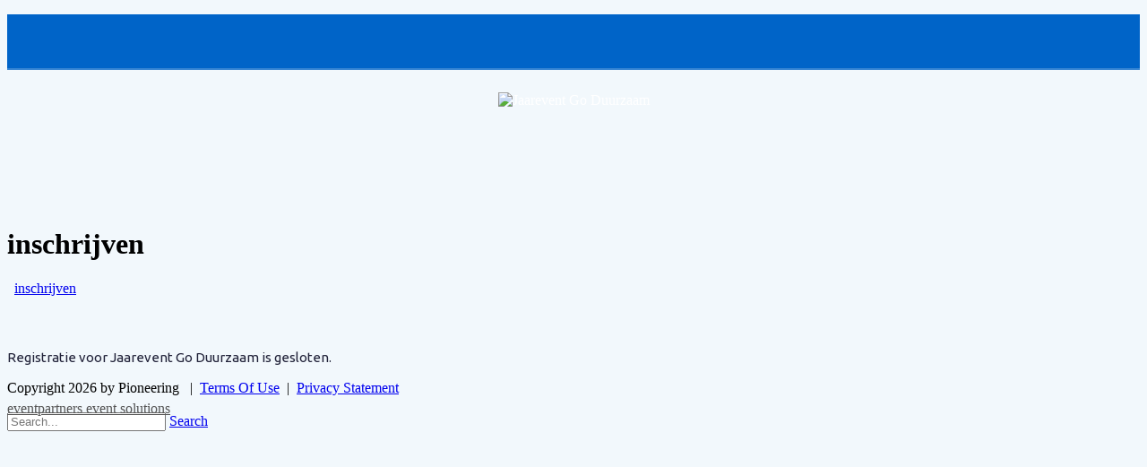

--- FILE ---
content_type: text/html; charset=utf-8
request_url: https://www.eventpartners9.nl/pioneering/inschrijven/event/jaareventgoduurzaam/refer/extern
body_size: 33359
content:
<!DOCTYPE html>
<html  lang="en-US">
<head id="Head"><meta content="text/html; charset=UTF-8" http-equiv="Content-Type" /><title>
	Inschrijven
</title><meta id="MetaRobots" name="robots" content="INDEX, FOLLOW" /><link href="/Resources/Shared/stylesheets/dnndefault/7.0.0/default.css?cdv=1028" type="text/css" rel="stylesheet"/><link href="/DesktopModules/EP.RegisterPION/module.css?cdv=1028" type="text/css" rel="stylesheet"/><link href="/Resources/Search/SearchSkinObjectPreview.css?cdv=1028" type="text/css" rel="stylesheet"/><link href="/Portals/_default/skins/flato/skin.css?cdv=1028" type="text/css" rel="stylesheet"/><link href="/Portals/25/portal.css?cdv=1028" type="text/css" rel="stylesheet"/><script src="/Resources/libraries/jQuery/03_07_01/jquery.js?cdv=1028" type="text/javascript"></script><script src="/Resources/libraries/jQuery-Migrate/03_04_01/jquery-migrate.js?cdv=1028" type="text/javascript"></script><script src="/Resources/libraries/jQuery-UI/01_13_02/jquery-ui.min.js?cdv=1028" type="text/javascript"></script><!--[if LT IE 9]><link id="IE8Minus" rel="stylesheet" type="text/css" href="/Portals/_default/skins/flato/css/ie8style.css" /><![endif]--><meta name="bvm-site-verification" content="47ad236bad00b97c75e04a85d10a4cd111de330a"/><link rel='SHORTCUT ICON' href='/Portals/25/favicon.ico?ver=uvZ_1zUW0Oi7c-B6WALt7Q%3d%3d' type='image/x-icon' /><style type="text/css">
	.treeview li { list-style-type: none }
</style></head>
<body id="Body">

    <form method="post" action="/pioneering/inschrijven/event/jaareventgoduurzaam/refer/extern" onsubmit="javascript:return WebForm_OnSubmit();" id="Form" enctype="multipart/form-data">
<div class="aspNetHidden">
<input type="hidden" name="dnn_ctr1164_RegisterPION_picPhoto_popupPictureTrimmer1_dhf" id="dnn_ctr1164_RegisterPION_picPhoto_popupPictureTrimmer1_dhf" value="dnn_ctr1164_RegisterPION_picPhoto_popupPictureTrimmer1" />
<input type="hidden" name="__EVENTTARGET" id="__EVENTTARGET" value="" />
<input type="hidden" name="__EVENTARGUMENT" id="__EVENTARGUMENT" value="" />
<input type="hidden" name="__VIEWSTATE" id="__VIEWSTATE" value="mKuu++nosNN/OvhI/PpbOqoQK/fmMOMH47ID+uki1KKtqIUt91/AVN3K7QyGAB+9HhoexZYgVCZFKGessbty/KtKrW18X0rXkiXLQiDaEVlbnSy0gbUTyS65xEdTfxiWWrV+QAqcgwXlZEzr0eNGJK6vfmcpxslMGNM6R7fBm6wmdk7+plIqzljWDAxVdx49TYvuZvQ2Hm/nWNDjyZKR2E2FAE1jqbqMUuWdQO6zfIPWNC9VNfr+OI/[base64]/rbZ17IwUtBYyJDPv+zsteZsmLGckEGyNgLXd3gbqTl8GNMba9SyrwQx/77YkkFHJvPMrcU1vYG5i2ZXwvs28KnDtwgV4MypfTJH7E61SiDPTOMC1uJsCaH+GIywU8bBYAKw5+43+A9zcCaurdjblkg6FAmU993XcEgrOroO+2YZ8YUNfGt/UrZlCxXb6gqWc0vcjAdQord66bUZ3u4Q/bAgpDLeo+ZVfCguIdplhClEZk2NzNzRFNL107EeLbjikkHMzn5ayjQRm2SBUrgzACZoHLwCg5/mQ5NwOnijDXf1o78tqKDNfL60jY9MaaTMva5wHTRDuZ4Z26Udg+51V5t4dltUCilFV3hXg+dGUm4xVfweCcPGMEmpDpkHA7biU+S3MKlVF2Hba1WURy3gFJihOHKdErExUEVMItW4yXphVp95SRuPPg4ZP6uvwKTRYc8AUVsF8IlXE9WDGpsu79+01o47Bg1jw/6X4ELJY4yNtUnhGeoXu89vHQVtExic6zYGnVqwGRgIWvKWG4ylpqRJWIlqqM6Z62UtWTL4rGs9GYQNlIYB/[base64]/I6k56ANdXgULyQliGjeG8meLb1wHcARUPv62xBdu9ncqQKQB84qQ3z0jLJy3VzVNO+jQXPm7rpMA2u5whb62xWLr+ZOuPsq6kzjJlxxfqQTdOhp/bF6uvSl3Mgdt4WbYPhH0DyoQW2Qp7M9UcCw6rqUrwhxLIHAbWw1M3JPJcg+x+OWtaOFmTbLjDQ36pmZtd5S4QknoMgOF44EePK3s4tnQxtpyC+96oqFHrz+byR92bTfnwxO6NwnHl30gleaas8ZYThJhzicFwuxfb+SRxJRYcnfZe9T91e2fclP+xzQby4/jKN1v8vHQSdO6gPRLchLxVmpQF/ulI8F0zJgEotZWP17L9qMUNtp+KjQFrXhKUcmC2fkNNcggDSkcaJN3OJjWWNgpsI2uer6br4TcokaX/yGbQTtvYCPDI8CazbaN1bIHBrCH67JwD5OVqv8DG6nw7qBerUL1XyHNjLlGXHw9d21krhPJlut983CRWRG1znbtPTJkGAsTyD6O2C6fJAr1cL2VxeN5yMZcj6zamGLZ0zlA7p35HSZ0B/cpPictapfoA1iQde0KPkc9+tPsiXOHdth9yhLfwiKLtqrS19B3H5Ss+znqXw2LSFqsqUouqOYUhhPVGT0zXzxE4hmZbGFqeemXWH4nhPHrDaclqVeAwuVDdvh3Ogo56FCfbI9cVYkh/VzR6YO6hGUinqq3nPH+kyujFp/sYNM1qLLnH0x2TAEK0bn9jH/O8d26KDGKUAXsDJhwGZVBrUWnAvxGnPyeNMzgPC0zVAkS4o5a2RpTf3fmUTmaEaxxIjN8z/9gMPCcANHoKcmE9yZ8e4U/lBgp/yglFSqVtjM/6OyLw1ptrZEp3mBjlmXx/ugcagagFZwgrLvRbWPQua65kpvnSrxLpJa/dZy/VNHaI75pzBPCawfzXadUZnTpZ8OpjQcsdFhvlEKG7y/YdGRJ2Bs5EDb0q9tzqzq5cQz1thA2IucKMBzlS4kUtNyV5cYYVXLzyRMkj+0bYD7E/lW8qEiN133/GpA8nk/Ex6TZMgj7E1fWwydE+NSdOMrm3KRh8vWKguCcQXptkCY7UiwPKb0AEHXmZuYGh7fdB4ByYuuSclBc28zP/LOzrFRNVpLrLCLgyM+CLwJY4ne+2LRFWX120XnDimqxL1KvMuMR0K77geLaS9V56hrIjAKSVGn0PR6zSctZ0n9BjY2VPHNGgozcLhbOpXycmLccl4unNXNrbuczY7f0wcYmeBowPPPXlbZ64nnv2P5VZIjD2gxAgNtw/eM18VRXi5lLBAAS/gjRdDgIAvovG5piS45kjEAr52l5fhrN1gkY2hgjdVJU+Q7oOfOkQdOONXIBracmzPlXYzzJ0/3lnjyE4JQU/ETDKuF+fd7u7EMAmK7+i3XXMsRwSN72qO/BQRN8ooQuco8cYTR0FwpOvoBV09JpwCjm+LNCYAT8OAZJIJ1cjHSa3NLGBtsaLy14xtUSHe1DUXs2rjdstu6PHbQ711eWRcQbNE+UYE6TsXdMZUwHft6FyE58O+ypN92IuA+RNaRuEhTrSfYVJ3Fr2WI3U027VExOUXz/Tfqh6SLQM0TgPVOBYaHY0HRueIsMKc9bdccKsbR/qoEybV7Zwk/KKMRsWyW4zFnGb8CTEff8lGtP2yTDO/la6UeInZxMEocVATs3xO0gzxP0JNQUwqitFYqAj+TXIYzTEsSb+Rmr/cdJYim3dl4DO3G1FkbS/[base64]/IObiM/yELgV3HHA17hRM4qSWA9jOVwlx/RttH/[base64]/242BqgRECw5xgvwVMQ7oUh0ah7s/6TjPgvxpwh1hpBz98BQxM7KrJgpTiXvTTmEBdNw3xDEVA5i90b6azZz1E/M/PsPMqpnZ8fcOMTQIiGLp+52E6bw5cDTPhotMdJTbs+B5Yep4PHicXXPdsTzahxfT8nyFwRTO8JCyYZ9wQFTWsUnC7dKfqXCoXs1BYBVLvhJxWMxdO7xiCybXfSzU8Zkr5Z48wMqoo6yiG9VKzDffrvH//[base64]/DJ2PA8mH1pIfBsdh5b1hAIFqJRpxWLLEXo2zsyM5bLlZ06y6KmLpdmCHYLkBAkZWnFB6l753pK9/rStUG+Bz12QmAzEyHHug1QQCYw9cr4GiyKWf2Fk1jGB1jo2tNvlVvzPyA02/AGDrqExNJ8ZlfB4XKkEqVe8Q0THQxm7djiz7U3wiUbnLV7QlxC397rR9UhjhETf1h08yPZV/vhOnkNOwrZiEK/E/Sd5IgikDQCygpm5Acc/r6S/KOpf5hlSVQKdycyM2i3DgVn1EhRIAKZsd1OLUR4LThQOI4HRb7FllwzBAwWg20wTYgoNKemLzJPPt5FD6EmWZLwbqjAe1e5rIRcbBo8U0rbd7SXxNK1u9TOLRxTfNNkZ+OedTl7ch/Di+5CdYC8/Eup6wviXhvBgU+ofpGGPWav0seQiEGECmGqtpGkRuH1akDnkTRjBv6FY0vRPlxjI+BoAJZ7uUuj+J/gaQyi2gbrC22MYkN/g83tcsPjetLFe59NyqZ2FG8kggbZK3DThb20HEQBW1Z9kzO+rvvtNEThexQmE1IQbTv8L2kEyHJIQsEiYdmEbgO7my/5K0G7TTKhO479iDqdF6AYMQWMVDJzFFBc2XfMa5PInMhQVB1ciUC+N51nc8KoyOqEAonOzZLnq/y2OPXborfWkFMViN3IBpDtsNGbpfkpKhwXKG7nF8m6E6kDNo+06FeN0wq655aFJHUHloaVTiRtG4G9EhaVBT/aTNb64BW+Q4RlPm87f6Y2ub9pd5Ub/5gjrsOVOP0j2P48HHUor5sSQhx4WoBy0a7OGeDjV7oCscCY0ckdSBXRogzd8HL1PM+og2X2gCORD7+V22wiokaGaRVLJCmH30lEvxSUudS+9GhLR/jZk27XS+/OHKhqjD9sSSdkUQtkm4zBEGEdku5S8DYGjqYgmviguaoa0+xFbz1u4N/+9Wl7hIzyppzCvHE40gpZBMgjMhoa+19nT5bqvOMUtxYD6ObyHvacCGKI/OmatEJBIQYSJmIJaiYy1GjMv7OWRAi57oLcDn1REVomV2qVPH1ny4RcUfUkRbfvPu+Wj4s9ogmJCpGy35YgC810/Ok4Vgd24OXhw/pKum4zMcCT3hzfky4ASrjQIJ/5gFXNR6VPJer5Y3gd3Bot3v1obOKmC4Jk6seZAzpfyL0eECa1l06jT7stzBRmvfksYAvWaJMzS75kvWJrvZeXdRwvg0TauFrmmtnWDe5Aecb+/Q//Raphjl3agFGZJ5Fb1jykfUoAtCsxK7lQlS+wKLIW/wNvRbUTtINMBHaVtEo7CnWYB242fNp7LrIiC07WEDUybTlP0Frq0Wa9llFcBmWH4MPJEqQQxjAXi1wtwY1pg56bGlEpiTeFl/xKjCUcP/+lor2n+vunLD2T9PozErwe9R5V0hn3wi7y3zBPOOcUO/zdDRWrgNgzmozoljTlbDtGJsZEfmMfo1Co7Q0jjDHR8lzVKka2+ADJdyHoP6jr+lokym2JhcNeMKY6eHHmL51XZaDaFSWc/gr9D9cKYkeOjdvYAGJq2KZ1YGVKToHy106PxnEC8MJDBfw0+va+UQ6l1W2va9O7XVXz0SlkZIZyw7z9+SKaODHLPWut1B6dCn+oGm4LrS3PwFi+Ow8agtva1Pfx3IKMV3B6nqHK+h5uq/lgKr24yONLqt/gy3dSOcq1E3vm1jbk9KHWc5h9tBtJ12zjKtlT1v5jze9VObmQMguf1iepaZynQW5gnjcWindfsGHUwBoP/gzw3y5tA+u7dsMj6rVOe04SFXCxsWP7G+sBdkiC+omGkOJ4CffU++0g4de4cCnPsv2idzzK4ehVGPRky2472SYBmQ9XkvyCT8znJGS16Xceb/dW1/c9TjC1qJq7OPg2zjADTMyX8kbupRmTAF3XY6OnUYRQqJuKj74v1a6lQPyV9mcd3T+fMF4x+FkXwd4nWjHxSvYXVTv60SD+pAUsMvTtmhZjBVdrAy5LrTQhWeZcEMD6nnRAAA0ggho9F/aolsfxI/KQ3STr+V/bE6cf392OfXbsoJcdJyjKnWeentKpn/FVXB4WB3e88ItQSpvVoEFMER8l5DwDci4TR9cIyqiZyOsWYf15LnyUOEmcplCCD3M/GuaxcxHkJMlPDls0xs8ucKVC0tkbj91TRV/E5C11Rq93AbRzTyl/qFFuR8EMa3IgKjPekUmhA/rMtu62dKvasoUpFXXcKAR8nAxYERBw+TDFg6r3bD5flFgUcaEu8PJgdiUw4E9tQUeQYZn9JxySDd0dQWbNV+wnBfrPuGIA1sPPPhC1mGK3DRl7giPnkvhk0OnU6VhR41gGZKKIDsmG39wPp08Yo70H+RMiUY+k/N/zK9bKrPC/xvQpZVnUuJWAdq1hWx+DtgkSYdesy7YmaKcXbW7LcvqCCeKDIDJ81qAQptJPf4QH/5e51KPyRy56/LL8P/aL6E/D3B8rycqHhkwDnhaPd3JMsolbASMZfdrsiMvAbQVoVOJ69PwvYjxLkM5Vg+w22x1+Ds2atd21yIX23CFUbw7jSydQI0KQXRLd+2tTDFubUFpuylh34sFXPMFSyJsOsLg6dyOEq4A1hWM3qjxpJKxvPzBzSYTqXV7xKsbsOweLMo/0fjEE9ZYXehlNv3jne81Km0kXKZde49ZCa/8JIomRELHuo+4yDF2/[base64]/02XOh7pxXsFkEb31T5wt71jUlxMPcpXVI3a5L6qMAEmv15+qzJ2YKgipLVOW6p0ZBJtUJBWa70IGofim5pwp+pNFMIEL9gVQSDw1hRZMLBkaUhQdgnTBr7uFe3tWuixQrVLtaV+K++KQ5dDAgjRBrMuIvNtRbscyZIpTYPzXnRW3QOJnV6FbguQ5UxPf/hFP7RzQDc33Bh4sop9jeKSF8wiwQ3S3GE9NKq6mGwvz3N+I0oMCFfRytAms3go922MLlTglpzyCAN+pgAX6D5rJZsejfvIRJgQEeUv+MiNiTq4s3OBRVOw1mPPuFWCD50LU+bv9uKa37UoxXPQBnsSmCQDU5SyD41l+gRY/K8K80kxWF907VL9q2Sx/Tk2xiift/2qQJDA45fvAWHG9dYG60A+ibj14LVsSL8Mc98/9mLFVCwjXwciMyRMEIaAZKwbHH4SboOYTCpy6eioqnMBdtCHCgbS0TE5hbb0mFmRF5rAsY//3qNcCWUqEHAI74NUeSyxDizAIZY9VlNxu3aaNyjN2NndRHruoQfBLH8x3gFBJcq9cv+U9lmseyFWy+dtuXoRM9DjsTnwy9v87+7ZalUywK9C5p7NJOQQaVAnU9i0KI49cod3e8mcdckqQMrOujeSZ8EwvIsKUb7uFuWGJHJH2XFpNqh4PQAl5Mfx/yFBRMiIfPX7dO/u6DeKQso7hsWd1YRF1dgwSC3R8tR2UjSuG5rnu82GCmZztC7jKNDJaNkDn/LZiL7QDxQ7ADQL9PWYzo96M/6S7ub+u26KzPp1zniwDEmCijfS00BCeIZZjYbdsO7qV2puHBShTVR6cTXyAjJarnKvCdhQp7Ms+pbR63EHZiTRVX1CjnbjrNb6LsWAlyhM1P688VnCIfhOpMu71zd/r/8PxOFipmJLUJVe8Uv0C9GhR8rBTz+nRRuOJDkgeNmFFNMUBasfQ4ygqXFhNzTjR5khjNb1NUJWBvh8PV7U19KEjZsjSUASCdHHl4t/jG92alq/dus/egrIrE+CRkjjgP36LxM2VZ5fLgFkPEpTAHxEYFy5fWHCywukpANuQ5OCMprGctcx8NCNNAP7KWt3Wgrrh/87m5YjAEsFHxK0McBxBmOhBXIeO1NfQnFriw3/aoTSkQ3jcX3HRHyC4Ca93JqY2XAg+RGXHnLxH+PPMeHsv0N3CNEQvRvtwwbVGEepa5X9SDxmkFPZKDZmeJngiwtailTrkiAips4Egc4huLng2GgUXhqQTBI/px/zrbP91iBjIzBeQzHwOxKhWrAVTZpSLxHPk7jpnKKJ95BZQ+7DxliY4A+tJAFatGyCXUvWSx7bCaQk75sOvkZ6PPbP/[base64]/PVgYmKccrnS6W3mW72PVttPQjVZwxEu/3e+XdSC28FNcSqiOiFVkzFgpArrQp9uKgeeMNW25bYTgEMCOWKQl8t1ORF0kj9xA8KOy/dlpL3nZMLfjAAInsv5axB7YAnSnWFa5sjONG78/55T2KiqfEX/7UE6Ypan/CZ37+oISh+tweQHsRRMo5KItMn8RLgPBHFh0E8uhTzS6u/b2TM7bmJKh4b6NpeVstkTMZt1ql/BrJjMFGhbGrUcCpLBC48bhItgici7Xgsx/KH8lkUFvCvlvfsY8V97FrKNYnCbbg3G/l6b0kSCIni3aZHUvWihZrA1RHtZY1jAkKvEfKbirB71WFAD9X9nddTqnlj1PqmBfMPzXt/Cx4KR21984TPQGPRfjcROaAXI1wHRfGOWC2k+5QhLyyxtMxZlNYxCEiOVphCcYX1Z2HHiBa5hTWUcHGerpBRWBDLbTmtSKaJlYEOJW0mgOUJyj2bLO4eIQZ79rTFk7hBF0607ZSLAeS9gXoJbLdAIpl//74xz3FM3ViGXJJyzslfKCnZvNq2xzz9sB13G9vLMDfLBbpPLTgnHa94QPYSBbNoNgweysiJ3Teq6McoImyadSw9TRcLwZvpRCvNh1WvIBuAh87Ojom34u5XRYIRWA89U08iWNRO7fit+OwAVfj13FVQkUU7qbSP+IFKmCiyd/apXXaaaUv9TY/K63vqiEePN+qFSQdt3mhDzsvIZeqb7OkU3NFwzx9ftNCutZIYcI3t66kt4IgC7fTWj3M9OvLkuWy7dyVdcAOe02o/bL/+pM8SvUmbA0kglO8Or6WNHYHkvzG1bt2gmiGl7tc12gUa9Ox03TO0xILlSeDQNPKie94zWQXsIyBoLWBSwE77i/Rig7RlTwqNeoy9BUl0fK6W7ARi1Rhjd8LBBpXUMAqq8Yt3UfbDdGlox3PZDKhtg2Ilq3WiZG1oERcFye1M5uwtk7B3JaS8v/up/ZwfnZwRUakEQwCTbhrXIT7F4ty36nbjl3z9HG0cdmpI+JXAWO1Rifq0sSPxJIza4tlLnJ7j9AKi/kUCSXyZYk9xtnarGW33S80zZzth93DQVA84gbDwGwSOOT542g2RpNefeIJM/[base64]/yxMbxB/9obR1aOEMz/DDUOLt6X0rPS0JfL01tgCTciBVkKXvEc7xD9C82Jeu3dIqdhl28usGoM5ETun+ZcX0LYSf/[base64]/ZWa19jIHziXK4PsfW+yhL/NKv5JKwp9vDobUULTjo3ZnfZBk7KdDX8uHEy/D4pWjvrj92dZA27s33iS8MwRm0Yo3FLYlLj6H1cQXuwgx+jU1aPv+RCQ34SYJdDMqyOGWgl2DLs8/w6OWulQ8IRkpOjTNQO0MiiVhfBBr7ow38CfD0UCXYA5w7BEAbXZ9mormcODtICJeeRG/E4WZgqFFRgdRIFg87zXP9L1zeaSRyPdGM/kc2tnDdPmIJGF55OnMJGcj+1qgsMX8fgYF6i7JWkvIM1Zm60P8D/abAg6nd/7II/tW4m23c31p7DpGdjGKs+69qeFV+sWbgM/wk2bqYJSVZ8j9Xt4qthsdM7tFFB2lEiF6P1nh4MUVnoqzabLAHN2ComAR+HrnPdTIPsiy0rE1YnDh680lBqfnvm/hP0dtZKtu1XgpTt+ZxoqDLG7G6e/OwZo0Yu7n3duQsF3jaxfxpjQz/UmH701jG1U7EA4fX9iEB84Rgu2aoid86pLq+tG6O/2dbo0jMVgbTFRuiMPkpmKuWGLRD6rPNFulemLim9N3i6M+biJfWhR0IYbpUrWXb/UjkVnlKUhd5ZTDqzoSSfwWS+oSZa8DMWgBpJyVrjfL8okcnIFgT1sX15v+a41MNGwCnvoE8ZJT4H69xNlJGj4uZKpFAG3gzz" />
</div>

<script type="text/javascript">
//<![CDATA[
var theForm = document.forms['Form'];
if (!theForm) {
    theForm = document.Form;
}
function __doPostBack(eventTarget, eventArgument) {
    if (!theForm.onsubmit || (theForm.onsubmit() != false)) {
        theForm.__EVENTTARGET.value = eventTarget;
        theForm.__EVENTARGUMENT.value = eventArgument;
        theForm.submit();
    }
}
//]]>
</script>


<script src="/WebResource.axd?d=pynGkmcFUV3I4WCP3lGwbKG3DCbbrHAh1DKE_F4odmhSVd_JyA5GEeZP9TA1&amp;t=638883343099574018" type="text/javascript"></script>


<script src="/DesktopModules/EP.RegisterPION/piczardUserControls/simpleImageUploadUserControl/simpleImageUpload.js?v=5" type="text/javascript"></script><script src="../../../../../piczardWebResource.axd?_k=_ip_s_wcs&amp;_ai=1d2d98be636d41bb8d68098f238e32b2" type="text/javascript"></script>
<script type="text/javascript">
//<![CDATA[
if (typeof(window.__ccpz_wcs_lt) === "undefined"){if ((typeof(window.__ccpz_wcs_lt_ea) === "undefined") || (!window.__ccpz_wcs_lt_ea)){window.__ccpz_wcs_lt_ea = true;alert("Piczard client-side library failed to load.");}}
//]]>
</script>
<script src="/ScriptResource.axd?d=NJmAwtEo3IrCgSDTLUchJWhlj45ueMMuBOtEnb76BtSZ2qObPYFPX3D1Jhuylm9exH0Ye3-HaEP7Slapx2IErTBVvURgG5itJnIKyM9bXMdflyeERPhUUf-FnvpAAsv4-NjqFA2&amp;t=74a40145" type="text/javascript"></script>
<script src="/ScriptResource.axd?d=dwY9oWetJoLNl2w-IqQR4HokQSaO56zL78WH2zB-rRr0bqU9VBpgRJ1TOT9cAuzPx2NaffmRPr2OzKu1GkB0Y_83x84uwQ7xTE4mVBCWZY7l9MLmX9YleGYWi2rEyFcuhr0ODBss_0LJDLRN0&amp;t=74a40145" type="text/javascript"></script>
<script type="text/javascript">
//<![CDATA[
function WebForm_OnSubmit() {
if (typeof(window.__ccpz_wcs_lt) !== 'undefined') {CodeCarvings.Wcs.Piczard.PictureTrimmer.on_form_submit("dnn_ctr1164_RegisterPION_picPhoto_popupPictureTrimmer1");};
return true;
}
//]]>
</script>

<div class="aspNetHidden">

	<input type="hidden" name="__VIEWSTATEGENERATOR" id="__VIEWSTATEGENERATOR" value="CA0B0334" />
	<input type="hidden" name="__VIEWSTATEENCRYPTED" id="__VIEWSTATEENCRYPTED" value="" />
	<input type="hidden" name="__EVENTVALIDATION" id="__EVENTVALIDATION" value="2L1Dp1uXtdrlp0GauZWfMVmKyyMrlnYwwBJAIn4SBzKMaYfxUrcwNNTDxWv3ZARC9NvFJE8dBofF7wng1wsE/nTrCk/g8Ycj00nt418t4vaXzYAzUQMms4XgBAFhSAbKwUs/8uLs+j0X57RN6xbzL7DENdSM4CiCjKRLUzsEaqbKNWmpnmlf5uRIYXdTaY5f8CpksL54od43OTtcDN7iUKmJbi8H13Ocx2mXLvPOqgF88Y7VzJcX/43o5qFGhIEegYxboVUD4ErfcM/S9LjNGEkGEos=" />
</div><script src="/js/dnn.js?cdv=1028" type="text/javascript"></script><script src="/js/dnn.modalpopup.js?cdv=1028" type="text/javascript"></script><script src="/Portals/_default/skins/flato/bootstrap/js/bootstrap.js?cdv=1028" type="text/javascript"></script><script src="/Portals/_default/skins/flato/js/jquery.goup.min.js?cdv=1028" type="text/javascript"></script><script src="/Portals/_default/skins/flato/js/modernizr.custom.js?cdv=1028" type="text/javascript"></script><script src="/Portals/_default/skins/flato/js/jquery.sticky.js?cdv=1028" type="text/javascript"></script><script src="/Portals/_default/skins/flato/js/jquery.nav.js?cdv=1028" type="text/javascript"></script><script src="/Portals/_default/skins/flato/js/basic.js?cdv=1028" type="text/javascript"></script><script src="/Portals/_default/skins/flato/js/jquery.fancybox.js?cdv=1028" type="text/javascript"></script><script src="/Portals/_default/skins/flato/js/jquery.fancybox2.js?cdv=1028" type="text/javascript"></script><script src="/Portals/_default/skins/flato/slider/jquery.bxslider.js?cdv=1028" type="text/javascript"></script><script src="/Portals/_default/skins/flato/slider/slider.js?cdv=1028" type="text/javascript"></script><script src="/Portals/_default/skins/flato/slider/jquery.nivo.slider.js?cdv=1028" type="text/javascript"></script><script src="/Portals/_default/skins/flato/slider/jquery.mousewheel.min.js?cdv=1028" type="text/javascript"></script><script src="/Portals/_default/skins/flato/slider/jquery.touchSwipe.min.js?cdv=1028" type="text/javascript"></script><script src="/Portals/_default/skins/flato/slider/owl.carousel.js?cdv=1028" type="text/javascript"></script><script src="/Portals/_default/skins/flato/DNNStandard/DNNStandard.js?cdv=1028" type="text/javascript"></script><script src="/Portals/_default/skins/flato/DNNStandard/jquery.hoverIntent.min.js?cdv=1028" type="text/javascript"></script><script src="/Portals/_default/skins/flato/DNNMega/jquery.dnnmega.debug.js?cdv=1028" type="text/javascript"></script><script src="/Portals/_default/skins/flato/TreeView/jquery.treeview.js?cdv=1028" type="text/javascript"></script><script src="/js/dnncore.js?cdv=1028" type="text/javascript"></script><script src="/Resources/Search/SearchSkinObjectPreview.js?cdv=1028" type="text/javascript"></script><script src="/js/dnn.servicesframework.js?cdv=1028" type="text/javascript"></script>
<script type="text/javascript">
//<![CDATA[
Sys.WebForms.PageRequestManager._initialize('ScriptManager', 'Form', [], [], [], 900, '');
//]]>
</script>

        
        
        
<!--[if lt IE 9]>
		<script src="http://html5shim.googlecode.com/svn/trunk/html5.js"></script>
<![endif]-->

<!-- bootstrap -->
<!--CDF(Javascript|/Portals/_default/skins/flato/bootstrap/js/bootstrap.js?cdv=1028|DnnBodyProvider|100)-->
<!-- basic -->
<!--CDF(Javascript|/Portals/_default/skins/flato/js/jquery.goup.min.js?cdv=1028|DnnBodyProvider|100)-->
<!--CDF(Javascript|/Portals/_default/skins/flato/js/modernizr.custom.js?cdv=1028|DnnBodyProvider|100)-->
<!--CDF(Javascript|/Portals/_default/skins/flato/js/jquery.sticky.js?cdv=1028|DnnBodyProvider|100)-->
<!--CDF(Javascript|/Portals/_default/skins/flato/js/jquery.nav.js?cdv=1028|DnnBodyProvider|100)-->
<!--CDF(Javascript|/Portals/_default/skins/flato/js/basic.js?cdv=1028|DnnBodyProvider|100)-->
<!-- fancybox -->
<!--CDF(Javascript|/Portals/_default/skins/flato/js/jquery.fancybox.js?cdv=1028|DnnBodyProvider|100)-->
<!--CDF(Javascript|/Portals/_default/skins/flato/js/jquery.fancybox2.js?cdv=1028|DnnBodyProvider|100)-->

<!--CDF(Javascript|/Portals/_default/skins/flato/slider/jquery.bxslider.js?cdv=1028|DnnBodyProvider|100)-->
<!--CDF(Javascript|/Portals/_default/skins/flato/slider/slider.js?cdv=1028|DnnBodyProvider|100)-->
<!--CDF(Javascript|/Portals/_default/skins/flato/slider/jquery.nivo.slider.js?cdv=1028|DnnBodyProvider|100)-->
<!--CDF(Javascript|/Portals/_default/skins/flato/slider/jquery.mousewheel.min.js?cdv=1028|DnnBodyProvider|100)-->
<!--CDF(Javascript|/Portals/_default/skins/flato/slider/jquery.touchSwipe.min.js?cdv=1028|DnnBodyProvider|100)-->
<!--CDF(Javascript|/Portals/_default/skins/flato/slider/owl.carousel.js?cdv=1028|DnnBodyProvider|100)-->


<!--CDF(Javascript|/Portals/_default/skins/flato/DNNStandard/DNNStandard.js?cdv=1028|DnnBodyProvider|100)-->
<!--CDF(Javascript|/Portals/_default/skins/flato/DNNStandard/jquery.hoverIntent.min.js?cdv=1028|DnnBodyProvider|100)-->


<!--CDF(Javascript|/Portals/_default/skins/flato/DNNMega/jquery.dnnmega.debug.js?cdv=1028|DnnBodyProvider|100)-->


<!--CDF(Javascript|/Portals/_default/skins/flato/TreeView/jquery.treeview.js?cdv=1028|DnnBodyProvider|100)-->



<div class="wrapper NoFixed">
  <!-- Header -->
  <div class="StickyNav">
    <div class="SkinWidth">
      <div class="NavBar clearfix">
        <div class="dnn-logo"><a id="dnn_dnnLOGO_hypLogo" title="Pioneering" aria-label="Pioneering" href="https://www.eventpartners9.nl/pioneering/"></a></div>
		<a title="Menu" class="BackgroundColor menu_box fa-bars btn-standard"></a>
		
		<div id="dnnMenu" class="DNNStandard dnnMenu">
  <ul class="topLevel"></ul>
</div>
      </div>
    </div>
  </div>
  <!-- Mobile Menu -->
  <div class="MobileMenu">
	
  </div>
  <!-- Banner -->
  <div id="dnn_BannerPane" class="BannerPane"><div class="DnnModule DnnModule-DNN_HTML DnnModule-1462"><a name="1462"></a><div id="dnn_ctr1462_ContentPane"><!-- Start_Module_1462 --><div id="dnn_ctr1462_ModuleContent" class="DNNModuleContent ModDNNHTMLC">
	<div id="dnn_ctr1462_HtmlModule_lblContent" class="Normal">
	
</div>

</div><!-- End_Module_1462 --></div>
</div></div>
  <!-- breadcrumb -->
  <div class="breadcrumb-header">
    <div class="SkinWidth">
      <h1 class="page-name"><span>inschrijven</span><em class="title-line DefaultBackground"></em></h1>
	  <div class="skin-breadcrumb"><a href="https://www.eventpartners9.nl/pioneering/"><em class="fa fa-home"></em></a>&nbsp;&nbsp;<span id="dnn_dnnBREADCRUMB_lblBreadCrumb" itemprop="breadcrumb" itemscope="" itemtype="https://schema.org/breadcrumb"><span itemscope itemtype="http://schema.org/BreadcrumbList"><span itemprop="itemListElement" itemscope itemtype="http://schema.org/ListItem"><a href="https://www.eventpartners9.nl/pioneering/" class="breadcrumb-css DefaultHoverColor" itemprop="item"><span itemprop="name">inschrijven</span></a><meta itemprop="position" content="1" /></span></span></span>
	    <div class="clear"></div>
      </div>
    </div>
  </div>
  <!-- Main content-->
  <div class="mycontent">
	<div class="bg-gray">
	   <div class="SkinWidth">
			<div class="row">
			  
			</div>
	   </div>
	</div>
    <div class="SkinWidth">
      <div class="row">
		
      </div>
	  <div class="row">
        
		
      </div>
      <div class="row">
        
		
		
      </div>
	  <div class="row">
        
		
		
		
      </div>
	  <div class="row">
        
		
      </div>
	  <div class="row">
        
		
      </div>
	  <div class="row">
        
		
      </div>
	  <div class="row">
        
		
      </div>
      <div class="row">
        <div id="dnn_ContentPane" class="ContentPane col-sm-12"><div class="DnnModule DnnModule-EPRegisterPION DnnModule-1164"><a name="1164"></a><div id="dnn_ctr1164_ContentPane"><!-- Start_Module_1164 --><div id="dnn_ctr1164_ModuleContent" class="DNNModuleContent ModEPRegisterPIONC">
	

<!--[if IE 9]><div id="ie9" class="ie"><![endif]-->
<!--[if IE 8]><div id="ie8" class="ie"><![endif]-->
<!--[if LTE IE 7]><div id="ie7" class="ie"><![endif]-->

<link href="/DesktopModules/EP.RegisterPION/ui.css?v3" rel="stylesheet" type="text/css" />

<script type="text/javascript" src="/DesktopModules/EP.RegisterPION/js/jquery.fileupload.js"></script>
<link rel="stylesheet" href="/DesktopModules/EP.RegisterPION/css/jquery.fileupload.css?v1" />
<link rel="preconnect" href="https://fonts.googleapis.com">
<link rel="preconnect" href="https://fonts.gstatic.com" crossorigin>
<link href="https://fonts.googleapis.com/css2?family=Ubuntu:ital,wght@0,300;0,400;0,500;0,700;1,300;1,400;1,500;1,700&display=swap" rel="stylesheet">
<style type="text/css">
  .upload-message-wrapper
  {
    display:none;
    padding:10px;
    background:#dff0d8;
    border:1px solid #3c763d;
    border-radius:4px;
    color:#2b652c;
    font-size:13px;
  }

  .upload-message-wrapper p
  {
    color:#2b652c;
    font-size:13px;
  }

  .upload-message-wrapper.error
  {
    background:#f2dede;
    border:1px solid #a94442;
    color:#983331;
  }
  .upload-message-wrapper.error p
  {
    color:#983331;
  }
  .upload-message-wrapper.confirm
  {
    background:#fcf8e3;
    border:1px solid #8a6d3b;
    color:#8a6d3b;
  }

  .upload-message-wrapper.confirm p
  {
    color:#8a6d3b;
  }

  .upload-message-header
  {
    display:block;
    padding-bottom:10px;
    font-size:15px;
  }

  .has-feedback.has-pdf .form-control-feedback {
    right: -15px;
  }

  @media (max-width: 768px)
  {
    .has-pdf #progress, .has-pdf #progress2 {
      width: 90% !important;
    }

    .has-feedback.has-pdf .form-control-feedback {
      right: 15px;
    }
  }
</style>

  <style type="text/css">
    #sticky-wrapper, .MobileMenu {
      display: none !important;
    }
    
    .evp-form .custom .control-label.left {
      padding-bottom: 15px;
    }

    .sessions-panel {
      padding: 20px;
      margin-left: 90px;
      margin-right: 90px;
    }

    .sessions-panel {
      border: 1px solid #edece8;
      margin-top: 25px;
    }

    a.program-detail-link {
      /*color: #555 !important;*/
      text-decoration: underline !important;
    }
    
    .dnnFormPopup {
      /*background: #F3F2F1;*/
      background: #f2f8fc;
    }

    .dnnFormPopup #iPopUp {
      padding-top: 0px;
    }

    .ui-dialog-titlebar {
      text-align: center;
    }
        
    @media (max-width: 1000px) {
      .sessions-panel {
        padding: 20px;
        margin-left: 0px;
        margin-right: 0px;
      }
    }
    
    /**
      New styling
    */
    body#Body {
      /*background-color: #F3F2F1;*/
      background-color: #f2f8fc;
    }

/*    @font-face {
     font-family:Mantika Book W01 Bold Italic;
     font-style: italic;
     font-weight: bold;
     src:url(/Portals/25/Fonts/3a3728c8-4280-435b-b4d0-978497d6ce35.woff2?ver=cSo551ZP7jofMD1JtfPSVw%3d%3d) format("woff2");
    }

    @font-face {
     font-family:Neue Haas Unica W04 Regular;
     font-style: normal;
     font-weight: normal;
     src:url(/Portals/25/Fonts/773f22a7-9bd8-48bf-8331-9f3b52306ac2.woff2?ver=cSo551ZP7jofMD1JtfPSVw%3d%3d) format("woff2");
    }

    @font-face {
     font-family:Neue Haas Unica W04 Bold;
     font-style: normal;
     font-weight: bold;
     src:url(/Portals/25/Fonts/c1189892-2117-4b4f-bdbc-c2483115c58d.woff2?ver=cSo551ZP7jofMD1JtfPSVw%3d%3d) format("woff2");
    }*/

    .BannerPane {
      display:flex;
      position:relative;
      flex-direction:column;
      align-items:center;
      justify-content:center;
      margin-bottom:8.33rem;
      /*background-color:#006883;*/
      background-color: #202138;
      color:#fff;
      background-color:transparent;
    }
    .BannerPane > .DnnModule {
      display: none;
    }

    .BannerPane .topbar {
      position: relative;
      z-index: 1030;
      top: 0;
      width: 100%;
      height: 60px;
      max-height: 100vh;
      /*background-color: #004254;*/
      background-color: #0064c8;
      border-bottom:2px solid rgba(255,255,255,.2)
    }
    .BannerPane .topbar .page-navigation {
      display: grid;
      position: relative;
      z-index: 0;
      grid-template-columns: 60px 1fr 60px;
      grid-template-rows: 60px 1fr auto;
      width: 100%;
      max-width: 100vw;
      height: 100%;
      margin-right: auto;
      margin-left: auto;
      /*background-color: #004254;*/
      background-color: #0064c8;
    }
    .BannerPane .topbar .logo {
      display:flex;
      grid-column:2;
      grid-row:1;
      align-items:center;
      justify-content:center;
      padding-right:1rem;
      padding-left:1rem;
    }
    @media (min-width:993px) {
      .BannerPane .topbar .logo {
        padding-right:1.11rem;
        padding-left:1.11rem;
        border-bottom:unset
      }
    }
    @media (min-width:1350px) {
      .BannerPane .topbar .logo {
        padding-right:2.22rem;
        padding-left:2.22rem;
        max-height:90px
      }
    }
    .BannerPane .topbar .logo img {
      display:block;
      max-height:60px
    }
    @media (min-width:993px) {
      .BannerPane .topbar .logo img {
        max-height:80px
      }
    }

    .BannerPane .page-header-background {
      display: block;
      z-index:-1;
      /*background-color: #004254;*/
      background-color: #0064c8;
      position: absolute;
      top: 0;
      left: 0;
      width: 100%;
      height: 100%;
    }
    .BannerPane .page-header-background img {
      display: block;
      position: absolute;
      top: 0;
      left: 0;
      width: 100%;
      height: 100%;
      max-width: 100%;
      object-fit:cover;
      opacity:.7
    }
    .BannerPane .page-header-background:after {
      content:"";
      background-color:rgba(0, 6, 8, 0.5);
      position: absolute;
      top: 0;
      left: 0;
      width: 100%;
      height: 100%;
    }
    .BannerPane .page-header-container {
      min-height:270px;
      padding-top:60px
    }
    @media (min-width:993px) {
      .BannerPane .page-header-container {
        min-height:500px;
        padding-top:130px
      }
    }
    .BannerPane .title {
      min-height:calc(2em + 20px);
      margin:10px auto;
      text-align:center;
      margin-top:1rem;
      margin-bottom:2rem;
/*      font-family:'Mantika Book W01 Bold Italic',Helvetica,Arial,serif;*/
      font-family: "Ubuntu", Verdana, sans-serif;
      font-size:2rem;
      line-height:1.26
    }
    @media (min-width:993px) {
      .BannerPane .title {
        font-size:2.4rem;
        line-height:1.21;
        font-size:2.7rem;
        line-height:1.16
      }
    }
    @media (min-width:1201px) {
      .BannerPane .title {
        font-size:3.05rem;
        line-height:1.09
      }
    }

    .BannerPane .img-responsive {
      width: 100%;
      max-width: 1150px;
      margin-top: 25px;
    }

    #module,
    #module TD,
    #module .form-control,
    #module .aspNetDisabled
    {
      /*font-family: 'Neue Haas Unica W04 Regular',Helvetica,Arial,serif;*/
      font-family: "Ubuntu", Verdana, sans-serif;
/*      color: #006883;*/
      color: #202138;
      font-size: 15px;
      line-height: 1.42857;
    }

    #module b, #module strong {
      /*font-family: 'Neue Haas Unica W04 Bold',Helvetica,Arial,serif;*/
      font-family: "Ubuntu", Verdana, sans-serif;
      font-weight: 400;
    }

    #module h1, #module h2 {
      /*font-family: 'Mantika Book W01 Bold Italic',Helvetica,Arial,serif;*/
      font-family: "Ubuntu", Verdana, sans-serif;
      margin-bottom:1.889rem;
      font-size:2rem;
      font-weight: bold;
      line-height:1.26;
      color:#004254;
    }
    #module h4 {
     /* font-family: 'Mantika Book W01 Bold Italic',Helvetica,Arial,serif;*/
      font-family: "Ubuntu", Verdana, sans-serif;
      font-size:24px;
      line-height:1.6;
      color:#004254;
      font-weight: bold;
      margin-bottom: 15px;
    }
    @media (min-width:993px) {
     #module h1, #module h2 {
      font-size:2.4rem;
      line-height:1.21;
      font-size:2.7rem;
      line-height:1.16
     }
    }
    @media (min-width:1201px) {
     #module h1, #module h2 {
      font-size:3.05rem;
      line-height:1.09
     }
    }

    #module A,
    #module A:link,
    #module A:active,
    #module A:visited
    {
	    font-weight:normal;
/*	    color: #006883;*/
      color: #202138;
      text-decoration: underline;
	    /*font-family: 'Neue Haas Unica W04 Regular',Helvetica,Arial,serif;*/
      font-family: "Ubuntu", Verdana, sans-serif;
	    font-size:15px;
	    font-style:normal;
	    font-variant:normal;
    }

    #module .form-header {
      /*font-family: 'Mantika Book W01 Bold Italic',Helvetica,Arial,serif;*/
      font-family: "Ubuntu", Verdana, sans-serif;
      font-size:1.39rem;
      font-weight: bold;
      color: #004254;
      display: block;
      margin-left: auto;
      margin-right: auto;
      margin-bottom: 15px;
      max-width: 960px;
    }

    #module .form-header.left {
      float: left;
    }

    #module .form-header.left + .ui-icon {
      float: left;
      margin-left: 5px;
      position: relative;
      top: 3px;
      cursor: pointer;
    }

    #module .summary-label, #module .personal-summary {
      cursor: pointer;
    }

    #module .register-panel, #module .sessions-panel {
        border: none;
    }

    #module .form-control {
      border-radius: 16px;
    }

      #module input.form-control {
        padding-left: 16px;
      }

    #module .btn-primary {
      /*background-color: #f7941d;*/
      background-color: #ff8400;
      border: none;
    }

    .btn {
      border-radius: 24px;
    }

    #module SELECT.form-control {
      height: auto;
    }

    #module a.program-detail-link {
      font-weight: bold;
      text-decoration: none !important;
    }
      #module a.program-detail-link:hover {
        text-decoration: underline !important;
      }

    .has-success .help-block, .has-success .control-label, .has-success .radio, .has-success .checkbox, .has-success .radio-inline, .has-success .checkbox-inline, .has-success.radio label, .has-success.checkbox label, .has-success.radio-inline label, .has-success.checkbox-inline label {
      color: inherit;
    }
    .has-error .help-block, .has-error .control-label, .has-error .radio, .has-error .checkbox, .has-error .radio-inline, .has-error .checkbox-inline, .has-error.radio label, .has-error.checkbox label, .has-error.radio-inline label, .has-error.checkbox-inline label {
      color: inherit;
    }

    .ui-dialog-titlebar {
      border-bottom: none !important;
    }

    .ui-dialog-title {
      visibility: hidden;
    }
    
    #module .button-group
    {
      clear:both;
      margin-right:90px;
      margin-left:90px;
    }

    @media (max-width: 1000px) {
      #module .button-group {
        margin-right: 0px;
        margin-left: 0px;
      }
    }

    #module .button-div
    {
      text-align:left;
      padding-right: 15px;
    }

    .register-panel.summary {
      display: none;
    }

    #sessions-form {
      text-align: center;
    }

    .session-panel,
    .sessions-label {
      text-align: left;
    }

    .btn-group.program-view-options {
      margin-bottom: 30px;
      margin-right: 135px;
    }

    @media (max-width: 768px) {
      #sessions-form {
        text-align: left;
      }

      .btn-group.program-view-options {
        margin-right: 0px;
        margin-bottom: 50px;
      }
    }

    #module .btn.concurrent {
      margin-left: 0px;
      margin-right: 15px;
    }

    #module .errorlist {
      margin-bottom: 25px;
    }

    
  /**
  * Tiles clearfix
  ***************************************************************/

  @media (min-width: 1200px) {
    #module .sessions-panel .form-group > div.controls > .program-tile.col-lg-4:nth-child(3n+3) {
      clear: both;
      margin-left: -30px;
    }
  }

  @media (min-width: 768px) and (max-width: 1200px) {
    #module .sessions-panel .form-group > div.controls > .program-tile.col-sm-6:nth-child(2n+3) {
      clear: both;
      margin-left: -30px;
    }
  }

  /**
  * Tiles
  ***************************************************************/
  
  #module .program-tile {
    margin: 0px 0px 30px 0px;
    padding-left: 30px;
    padding-right: 30px;
    vertical-align: top;
  }

  #module .sessions-panel .form-group > div.controls > .program-tile:first-of-type {
    margin-left: -30px;
  }

  #module .tile-tag {
    position: absolute;
    z-index: 2;
    top: 0;
    right: 30px;
    padding: 6px 15px;
    /*background-color: #f7941d;*/
    background-color: #ff8400;
    color: #fff;
    text-transform: uppercase;
    text-align: center;
    /*font-family: 'Neue Haas Unica W04 Bold',Helvetica,Arial,serif;*/
    font-family: "Ubuntu", Verdana, sans-serif;
    font-weight: 400;
    font-size: 12px;
    cursor: pointer;
  }
    #module .tile-tag.tag-selected {
      background-color: #5cb85c;
    }

  #module .program-tile a,
  #module .program-tile a:link,
  #module .program-tile a:active,
  #module .program-tile a:visited {
    text-decoration: none !important;
  }

    #module .program-tile a div {
      text-decoration: none !important;
    }

    #module .program-tile .program-tile-date,
    #module .program-tile .program-tile-time {
      /*color: #f7941d;*/
      color: #ff8400;
      padding-top: 10px;
      width: 100%;
      max-width: 320px;
      text-align: center;
    }

    #module .program-tile .program-tile-title {
      clear: both;
      padding-top: 10px;
      min-height: 100px;
      /*font-family: 'Mantika Book W01 Bold Italic',Helvetica,Arial,serif;*/
      font-family: "Ubuntu", Verdana, sans-serif;
      font-weight: bold;
      color: #004254;
      text-align: center;
      width: 100%;
      max-width: 320px;
    }

  @media (max-width: 1200px) {
    #module .program-tile {
      max-width: 350px;
    }

    #module .program-tile .program-tile-title {
      min-height: 80px;
      padding-top: 15px;
    }
  }

  @media (max-width: 768px) {
    #module .program-tile {
      padding-left: 15px;
      padding-right: 15px;
      max-width: 350px;
      margin-bottom: 80px;
      margin-left: -15px !important;
    }

    #module .tile-tag {
      right: 15px;
    }

    #module .program-tile img.program-tile-thumbnail {
      width: 100%;
      max-width: 320px;
    }

    #module .program-tile .program-tile-title {
      padding-top: 15px;
      min-height: 100%;
    }
  }

  .ui-dialog-titlebar {
    display: none;
  }

  /**
  * Products
  */
  .evp-form .products
  {
    margin-top:8px;
    width:100%;
  }

  .evp-form .products TD
  {
    padding:0 5px 5px 0;
    line-height:18px !important;
  }

  .evp-form .products TD.prod-title
  {
    cursor:pointer;
  }

  .evp-form .products TD select
  {
    position:relative;
    top:-2px;
  }

  .evp-form .products TD input
  {
    position:relative;
    top:-3px;
  }

  @media screen and (-ms-high-contrast: active), (-ms-high-contrast: none) {
    .evp-form .products TD input
    {
      position:relative;
      top:0px;
    }

    _:-ms-fullscreen, :root .evp-form .products TD input { top:-3px; }
  }

  </style>

<div id="module" class="normalCheckBox normalRadioButton">
  <input type="hidden" name="dnn$ctr1164$RegisterPION$hidHashkey" id="dnn_ctr1164_RegisterPION_hidHashkey" />
  <input type="hidden" name="dnn$ctr1164$RegisterPION$hidRetry" id="dnn_ctr1164_RegisterPION_hidRetry" />
  <input type="hidden" name="dnn$ctr1164$RegisterPION$hidDisabledValidators" id="dnn_ctr1164_RegisterPION_hidDisabledValidators" />
  <input type="hidden" name="dnn$ctr1164$RegisterPION$hidOVIOToken" id="dnn_ctr1164_RegisterPION_hidOVIOToken" value="a558ec22-1572-4c40-b54e-01f0c4fc042e" />
  <input type="hidden" name="dnn$ctr1164$RegisterPION$hidEventID" id="dnn_ctr1164_RegisterPION_hidEventID" value="62" />
  <input type="hidden" name="dnn$ctr1164$RegisterPION$hidEventCode" id="dnn_ctr1164_RegisterPION_hidEventCode" value="jaareventgoduurzaam" />

  <div id="dnn_ctr1164_RegisterPION_pnlHeader">
		
    <div class="topbar"><div class="page-navigation"><a href="https://www.pioneering.nl/" target="_blank" class="logo"><img src="https://communicatie.pioneering.nl/Portals/25/logo.svg?ver=2" alt="" width="120"></a></div></div>
<div><img src="/DesktopModules/EP.RegisterPION/banners/Banner_jaareventgoduurzaam.jpg?bce9539e-b522-4ffd-8366-4a6115caed83" alt="Jaarevent Go Duurzaam" class="img-responsive" /></div>
  
	</div>

  <div class="module-message">
    <span id="dnn_ctr1164_RegisterPION_plMessage"><br><br><p>Registratie voor Jaarevent Go Duurzaam is gesloten.</p>
</span>
  </div>

  

  

  

  

  <!--Personal data panel-->
  
  <!--/Personal data panel--> 

  
  
  

  

  

  

  


</div>

<!--[if LTE IE 7]></div><![endif]-->
<!--[if IE 8]></div><![endif]-->
<!--[if IE 9]></div><![endif]-->

<script type="text/javascript">

  //Constants
  var TAB = 9; //Keycode
  var SHIFT = 16; //Keycode
  var BACKSPACE = 8;
  var TYPE_DELAY = 400; //ms
  var MAX_LEN = 500; //Characters
  var HOLLAND = '158'; //Country ID

  //Global vars
  var typecount = 0;

  //Store whether server think lookup should be enabled
  var dolookup = ('1' == '1');

  //Store AJAX URL generated by server
  var AJAX_URL = 'https://www.eventpartners9.nl/pioneering/?ajax=1';

  //Store event name
  var event_name = 'Jaarevent Go Duurzaam';

  //Wrapper functions to simplify posting JSON-based AJAX-requests
  $.postJSON = function (url, data, callback) {
    if (url && data && callback) $.post(url, data, callback, 'json');
  }
  $.postJSONSync = function (url, data, callback) {
    if (url && data && callback) {
      $.ajax({
        url: url,
        type: 'POST',
        dataType: 'json',
        data: data,
        async: false,
        success: callback
      });
    }
  }

  function timestamp() {
    return (new Date()).getTime();
  }

  //We want to build in a slight delay before making an AJAX call; at least until the user stops typing
  function delayLookup(curcount) {
    /**
    * Wait until delayed counter has caught up to the live one, indicating
    * that the user has stopped typing for the duration of TYPEDELAY
    */
    if (curcount == typecount) {
      typecount = 0;
      lookup();
    }
  }

  //The main lookup function
  function lookup() {
    if (dolookup) {
      //Check all prerequisites
      var token = $('input[id$="hidOVIOToken"]').val();
      if (!$('.city,.street').parent('TD').hasClass('loading') && //Are we not already loading?
        $('.country').val() == HOLLAND && //Are they in Holland?
        $('.zipcode').val().match(/^[1-9][0-9]{3}[\s\-]*[a-zA-z]{2}$/) && //Did they enter a correct Dutch zipcode?
        $('.streetno').val() != '') //&& //Did they enter a street number?
      {

        //Show that we're loading data
        $('.city,.street').parents('.form-group').addClass('loading');

        //Query for data with this input
        $.postJSON(AJAX_URL,
          {
            action: 'zipcodeLookup',
            z: $('.zipcode').val().replace(/[[\W\_]/, ''),
            nr: ($('.streetno').val() != '') ? $('.streetno').val() : 0,
            t: token
          },
          function (json) {
            //Stop loading
            $('.city,.street').parents('.form-group').removeClass('loading');
            if (json.totalItemCount && json.totalItemCount > 0) {
              //Check if matches were found
              if (json._embedded.adres && json._embedded.adres.length > 0) {
                //Populate form with data found
                if ($('.street').val() == '') $('.street').val(json._embedded.adres[0].openbareruimtenaam);
                if ($('.city').val() == '') $('.city').val(json._embedded.adres[0].woonplaatsnaam);
              }
            }
          }
        );
      }
    }
  }

  /** 
  * Client validation functions
  ***********************************************************************************************************************************/
  function checkEmailClient(sender, args) {
    $this = $('input[id$="txtEmailCheck"]');
    $email = $('input[id$="txtEmail"]');
    args.IsValid = ($this.val().toLowerCase().replace(' ', '') == $email.val().toLowerCase().replace(' ', ''));
  }
  function checkTextBoxClient(sender, args) {
    $txt = $('input[id$="' + $(sender).attr('id').split('_').pop().replace('val', 'txt') + '"]');
    args.IsValid = ($txt.attr('disabled') || $txt.val() != '');
  }
  function checkTextBoxRegexClient(sender, args) {
    $txt = $('input[id$="' + $(sender).attr('id').split('_').pop().replace('val', 'txt').replace('Correct', '') + '"]');
    args.IsValid = ($txt.attr('disabled') || $txt.val().match(/^[0-9a-zA-Z\u00c0-\u017e \-\.\&\/\,\'\@]*$/i));
  }
  function checkDropdownClient(sender, args) {
    $dbo = $('select[id$="' + $(sender).attr('id').split('_').pop().replace('val', 'dbo') + '"]');
    if ($dbo.val() != '%free%') {
      args.IsValid = ($dbo.attr('disabled') || $dbo.val() != '');
    } else {
      $txt = $('.free', $dbo.parents('.controls'));
      args.IsValid = $txt.val() != '';
    }
  }
  function checkRBLClient(sender, args) {
    $rbl = $('table[id$="' + $(sender).attr('id').split('_').pop().replace('val', 'rbl') + '"]');
    if ($rbl.find('input[type="radio"]:checked').val() != '%free%') {
      args.IsValid = ($rbl.hasClass('disabled') || $rbl.find('input[type="radio"]:checked').length > 0);
    } else {
      $txt = $('.other', $rbl.parents('.controls'));
      args.IsValid = $txt.val() != '';
    }
  }
  function checkCBLClient(sender, args) {
    $cbl = $('table[id$="' + $(sender).attr('id').split('_').pop().replace('val', 'cbl') + '"]');
    if ($cbl.find('input[type="checkbox"]:checked').val() != '%free%') {
      args.IsValid = ($cbl.hasClass('disabled') || $cbl.find('input[type="checkbox"]:checked').length > 0);
    } else {
      $txt = $('.other', $cbl.parents('.controls'));
      args.IsValid = $txt.val() != '';
    }
  }
  function checkDateClient(sender, args) {
    $year = $('select[id$="' + $(sender).attr('id').replace('val', 'dbo') + 'Year' + '"]');
    $month = $('select[id$="' + $(sender).attr('id').replace('val', 'dbo') + 'Month' + '"]');
    $day = $('select[id$="' + $(sender).attr('id').replace('val', 'dbo') + 'Day' + '"]');
    if ($year.val() != '' && $month.val() != '' && $day.val() != '') {
      $.postJSONSync(AJAX_URL, { action: 'checkDate', year: $year.val(), month: $month.val(), day: $day.val(), t: timestamp() }, function (json, status, xhr) {
        if (!json.ErrorMessage || json.ErrorMessage == '') {
          args.IsValid = (json.valid == '1');
        } else {
          args.IsValid = false;
        }
      });
    } else {
      args.IsValid = false;
    }
  }
  function checkCheckboxClient(sender, args) {
    $chk = $('input[type="checkbox"][id$="' + $(sender).attr('id').split('_').pop().replace('val', 'chk') + '"]');
    args.IsValid = ($chk.attr('disabled') || $chk.is(':checked'));
  }
  function checkProgramClient(sender, args) {
    //Get the corresponding panel based on validator id
    var val_id = $(sender).attr('id').split('_').pop();
    $pnl = $('.session-panel[id$="' + val_id.replace('val', 'pnl') + '"]');

    //Should we be checking this?
    if ($('div[id$="pnlSessions"]').is(':visible')) {
      //Get the corresponding cbl
      $cbl = $('table[id$="' + val_id.replace('val', 'cbl') + '"]');

      //Validate it
      args.IsValid = ($cbl.hasClass('disabled') || $cbl.find('input[type="checkbox"]:checked').length > 0);
    }
  }
  function checkProgramFullClient(sender, args) {
    //Get the corresponding cbl based on validator id
    var val_id = $(sender).attr('id').split('_').pop();
    $cbl = $('table[id$="' + val_id.replace('val', 'cbl').replace('Full', '') + '"]');

    //Get the selected item
    $chk = $cbl.find('input:checked');

    if ($chk.length > 0) {
      $chk.each(function () {
        $this = $(this);
        $.postJSONSync(AJAX_URL, { action: 'checkMax', prog_id: $this.val(), t: timestamp() }, function (json) {
          if (!json.ErrorMessage || json.ErrorMessage == '') {
            if (json.full == '1') {
              //Disable checkbox
              $this.prop('disabled',true).prop('checked', false);

              //Add text to label
              $lbl = $this.next('label');
              $lbl.html($lbl.html() + ' (vol)');

              //Wrap in span with special class
              $('<span class="aspNetDisabled"></span>').appendTo($this.parent()).append($this).append($lbl);
            }
            args.IsValid = json.full == '0'
          } else {
            args.IsValid = false;
          }
        });
      });
    } else {
      args.IsValid = true;
    }
  }
  function checkProductsClient(sender, args) {
    args.IsValid = $('table[id$="dgProducts"] input[type="checkbox"]').filter(':checked').length > 0;
  }
  function checkPhotoClient(sender, args) {
    args.IsValid = CodeCarvings.Wcs.Piczard.Upload.SimpleImageUpload.get_hasImage("dnn_ctr1164_RegisterPION_picPhoto");
  }
  function checkPDFClient(sender, args) {
    args.IsValid = ($('input[id$="hidFilename"]').val() != '');
  }
  function checkDOCClient(sender, args) {
    args.IsValid = ($('input[id$="hidFilename2"]').val() != '');
  }
  function checkMailingsClient(sender, args) {
    args.IsValid = true;
  }

  function recalculateTotal() {
    $cost = $('span[id$="plCost"]');
    if ($cost.length > 0) {
      var prods = $('table[id$="dgProducts"] input[type="checkbox"]').filter(':checked').map(function () { return $(this).parent().attr('class') + '=1'}).get().join(';');
      $cost.next('.load-graphic').css('display', 'inline-block');
      $.postJSON(AJAX_URL, { action: 'getTotal', event_id: $('input[id$="hidEventCode"]').val(), products: prods, method: $('table[id$="rblPaymentMethod"] input[type="radio"]:checked').val(), retry: $('input[id$="hidRetry"]').val(), k: $('input[id$="hidHashkey"]').val(), t: timestamp() }, function (json) {
        $cost.next('.load-graphic').css('display', 'none');
        if (json && json.cost) {
          $cost.html(json.cost);
          if (!json.total > 0 && prods!='') {
            $('div[id$="pnlPaymentMethod"]').addClass('hide');
            $('table[id$="rblPaymentMethod"] input[type="radio"]').prop('checked',false);
            if (typeof (Page_Validators) != "undefined") {
              $.each(Page_Validators, function () {
                var val_id = $(this).attr('id').split('_').pop();
                if (val_id.indexOf('val') < 0) val_id = $(this).attr('id').split('_').slice(-2, -1)[0] + '_' + $(this).attr('id').split('_').pop();
                if ($.inArray(val_id, ["valPaymentMethod"]) > -1) {
                  ServerValidatorEnable(this, false);
                  $(this).hide().parents('.form-group').removeClass('has-error').removeClass('has-success');
                }
              });
            }
          } else {
            $('div[id$="pnlPaymentMethod"]').removeClass('hide');
            if (typeof (Page_Validators) != "undefined") {
              $.each(Page_Validators, function () {
                var val_id = $(this).attr('id').split('_').pop();
                if (val_id.indexOf('val') < 0) val_id = $(this).attr('id').split('_').slice(-2, -1)[0] + '_' + $(this).attr('id').split('_').pop();
                if ($.inArray(val_id, ["valPaymentMethod"]) > -1) {
                  ServerValidatorEnable(this, true);
                  $(this).hide().parents('.form-group').removeClass('has-error').removeClass('has-success');
                }
              });
            }
          }
        }
      });
    }
  }

  function toggleProgram() {
    if ($('table[id$="dgProducts"] input[type="checkbox"]:eq(2)').is(':checked') || $('table[id$="dgProducts"] input[type="checkbox"]:eq(3)').is(':checked') || $('table[id$="dgProducts"] input[type="checkbox"]:eq(5)').is(':checked') || $('table[id$="dgProducts"] input[type="checkbox"]:eq(6)').is(':checked')) {
      //Show sessions
      $('div[id$="pnlSessions"]').removeClass('hide');
    } else if($('table[id$="dgProducts"] input[type="checkbox"]:eq(0)').is(':checked') || $('table[id$="dgProducts"] input[type="checkbox"]:eq(1)').is(':checked')) {
      //Hide sessions
      $('div[id$="pnlSessions"]').addClass('hide');

      //Deselect session choices
      $('table[id$="cblSession1"] input[type="checkbox"]').prop('checked', false);
    } else {
      //Hide sessions
      $('div[id$="pnlSessions"]').addClass('hide');
    }
  }

  /**********************************************************************************************************************************/

  function ServerValidatorEnable(validator, enable) {
    //Call normal handler
    ValidatorEnable(validator, enable);

    //Update hidden list with disabled validators
    var $hidDisabledValidators = $('input[id$="hidDisabledValidators"]');
    var val_id = $(validator).attr('id').split('_').pop();
    var disabled_validators = $hidDisabledValidators.val().split(';');
    if (enable) {
      //Remove it from the list
      if (disabled_validators.length > 0 && $.inArray(val_id, disabled_validators) > -1) disabled_validators = jQuery.grep(disabled_validators, function (dv) { return dv != val_id; });
    } else {
      //Add it to the list
      if ($.inArray(val_id, disabled_validators) < 0) disabled_validators.push(val_id);
    }

    //Store modified list in form field
    $hidDisabledValidators.val(disabled_validators.join(';'));
  }

  var ValidationSummaryOnSubmitOrig = ValidationSummaryOnSubmit;
  var ValidationSummaryOnSubmit = function () {
    scrollToOrig = window.scrollTo;
    window.scrollTo = function () { };
    var retVal = ValidationSummaryOnSubmitOrig();
    window.scrollTo = scrollToOrig;
    return retVal;
  }

  function redirect(url) {
    if (url != '') location.href = url;
  }

  jQuery.fn.autogrow = function (options) { this.filter("textarea").each(function () { var $this = $(this), minHeight = $this.height(), lineHeight = $this.css("lineHeight"); var shadow = $("<div></div>").css({ position: "absolute", top: -10000, left: -10000, width: $(this).width() - parseInt($this.css("paddingLeft")) - parseInt($this.css("paddingRight")), fontSize: $this.css("fontSize"), fontFamily: $this.css("fontFamily"), lineHeight: $this.css("lineHeight"), resize: "none" }).appendTo(document.body); var update = function () { var times = function (string, number) { for (var i = 0, r = ""; i < number; i++) { r += string } return r }; var val = this.value.replace(/</g, "&lt;").replace(/>/g, "&gt;").replace(/&/g, "&amp;").replace(/\n$/, "<br/>&nbsp;").replace(/\n/g, "<br/>").replace(/ {2,}/g, function (space) { return times("&nbsp;", space.length - 1) + " " }); shadow.html(val); $(this).css("height", Math.max(shadow.height() + 20, minHeight)) }; $(this).change(update).keyup(update).keydown(update); update.apply(this) }); return this };

  //Store redirect URL generated by server
  var url = '';

  //Redirect in a few second if it is set
  if (url != '') setTimeout('redirect("' + url + '")', 3000);

  $(function () {

    //Set correct page header
    //if (event_name != '') $('#cba-header').text(event_name);

    $('div[id$="pnlHeader"] > div').appendTo('#dnn_BannerPane');
         
    //Sort form rows
    var $form = $('#register-form')
    var rows = $.makeArray($('.form-group.sortable', $form));
    if (rows.length > 0) {
      rows.sort(function (a, b) {
        var keyA = parseInt($(a).attr('class').split(' ')[0]);
        var keyB = parseInt($(b).attr('class').split(' ')[0]);
        if (keyA < keyB) return -1;
        if (keyA > keyB) return 1;
        return 0;
      });
      $.each(rows, function (index, row) {
        $form.append(row);
      });
    }

    //Move validation icons into labels for the sessions
    $('.session-panel .validator,.session-panel .glyphicon-ok').each(function (n, i) {
      $(this).appendTo($(this).prev('.session-header'));
    });

    //Hack validation script to add css class to control group
    if (typeof ValidatorUpdateDisplay != 'undefined') {
      var originalValidatorUpdateDisplay = ValidatorUpdateDisplay;
      ValidatorUpdateDisplay = function (val) {
        var $grp = $("#" + val.controltovalidate).closest(".form-group");
        originalValidatorUpdateDisplay(val);
        if (!val.isvalid) {
          $grp.removeClass("has-success");
          if (!$grp.hasClass("has-error")) $grp.addClass("has-error");
        } else {
          if ($grp.find('.validator').length <= 1 || $grp.find('.validator').filter(':visible').length == 0) $grp.removeClass("has-error");
          if (!$grp.hasClass("has-success") && !$grp.hasClass("has-error")) $grp.addClass("has-success");
        }
      }
    }

    //Fire validator when checkbox in cbl is checked
    $('.checkbox.cbl input[type="checkbox"]').click(function (e) {
      $(this).parents('.controls').find('.cbl-dummy').change();
    });

    //Fire validator when individual checkbox is checked
    $('.checkbox.required').click(function (e) {
      $(this).parents('.controls').find('.chk-dummy').change();
    });

    //Preinputted fields are set to success immediately
    $('.form-group').has('.preinput').addClass('has-success')

    //Prevent copy/pasting
    $('INPUT[id$="txtEmailCheck"]').bind('cut copy paste', function (e) {
      return false;
    });

    //Enable auto-growing textboxes
    $('textarea.autogrow').autogrow();

    ////Set tooltips
    //$('.tooltipped').tooltip();

    //Show open fields when certain options in dropdowns are selected
    $('.dropdown').change(function () {
      if ($(this).val() == '%free%') {
        var txt;
        if ((txt = $('.free', $(this).parents('.controls')))) {
          $(this).hide();
          txt.show().focus();
        }
      }
    });

    //Make sure the open fields are toggled after postback
    $('.controls:visible').each(function (i) {
      var dbo, rbl, txt, lst;
      if ((dbo = $('.dropdown', $(this))) && dbo.val() == '%free%') {
        dbo.hide();
        if ((txt = $('.free', $(this)))) {
          txt.show();
        }
      }
    });

    //When they change free text, make sure the dropdown validation triggers
    $('.free').change(function () {
      $('.dropdown', $(this).parents('.controls')).change();
    });

    //Enable open field when certain options in open cbls or rbls are selected
    $('INPUT:radio,INPUT:checkbox', '.open').change(function (e) {
      var val = (this.type.toLowerCase() == 'checkbox') ? $(this).parent('SPAN').attr('class') : $(this).val();
      if (val == '%free%') {
        var txt;
        if (txt = $('.other', $(this).parents('.controls'))) {
          if (this.checked) txt.prop('disabled', false).removeClass('aspNetDisabled').focus();
          else txt.val('').prop('disabled',true).addClass('aspNetDisabled');
          txt.parents('.form-group').removeClass('has-error').find('.form-control-feedback').hide();
        }
      }
    });

    //Make sure the open fields are toggled after postback
    $('INPUT:radio:checked,INPUT:checkbox:checked', '.open').each(function (i) {
      var val = (this.type.toLowerCase() == 'checkbox') ? $(this).parent('SPAN').attr('class') : $(this).val();
      if (val == '%free%') {
        var txt;
        if (txt = $('.other', $(this).parents('.controls'))) {
          txt.prop('disabled', false).removeClass('aspNetDisabled');
        }
      }
    });

    //Disable open field when other radio-item is checked
    $('INPUT:radio', '.open').change(function (e) {
      if ($(this).val() != '%free%' && this.checked) {
        var txt;
        if (txt = $('.other', $(this).parents('.controls'))) {
          txt.val('').prop('disabled',true).addClass('aspNetDisabled');
        }
      }
    });

    //When they change free text, make sure the radiolist or checkboxlist validation triggers
    $('.other').change(function () {
      $('table.radio.open', $(this).parents('.controls')).find('input[type="radio"][value="%free%"]').click();
      $('table.cbl.open', $(this).parents('.controls')).find('input[type="checkbox"]:eq(0)').click().click();
    });

    //Set up autocomplete on organisation
    $('input[id$="txtOrganisation"]').autocomplete({
      source: AJAX_URL + '&action=completeOrganisation&token=' + $('input[id$="hidOVIOToken"]').val(),
      minLength: 3,
      delay: 500,
      search: function (event, ui) {
        //Cancel search if company is not in the netherlands
        if ($('.country').length > 0 && $('.country').val() != HOLLAND) return false;

        //Clear validation classes
        $('input[id$="txtOrganisation"]').parents('.form-group').removeClass('has-error').removeClass('has-success').find('.form-control-feedback').hide();
      },
      select: function (event, ui) {
        //Was something selected?
        //if (ui.item && ui.item.id.match(/.*[0-9]+\/[0-9]{4}.*/)) {
        if (ui.item && ui.item.id && ui.item.id != '') {
          //Request additional data from KVK
          $.postJSON(AJAX_URL, { action: 'getOrganisationData', kvk: ui.item.id, token: $('input[id$="hidOVIOToken"]').val() }, function (json, status, xhr) {
            if (json && !json.error) {
              //Populate form with data
              if (json.straat || json.huisnummer || json.postcode || json.plaats) {
                $('input[id$="txtAddress"]').val(json.straat);
                $('input[id$="txtCity"]').val(json.plaats);
                $('input[id$="txtZipcode"]').val(json.postcode);
                $('input[id$="txtStreet_No"]').val(json.huisnummer);
                $('select[id$="dboCountry"]').val('158');
              }
            }
          });
        }
      }
    }).attr('autocomplete', 'new-organisation');

    //Keep an eye on changes to inputs involved in zipcode lookup
    $('.zipcode,.streetno').keyup(function (e) {
      //Don't fire when there's already data
      if ($('.city').val() == '' && $('.street').val() == '') {
        //We don't want this event to fire for the tab and shift keys
        if (e.keyCode != TAB && e.keyCode != SHIFT) {
          typecount++; setTimeout('delayLookup(' + typecount + ')', TYPE_DELAY);
        }
      }
    });

    $('.country').change(function (e) {
      switch ($('.country').val()) {
        case HOLLAND:
          //Perform lookup, just in case there's usable data already filled out
          if ($('.city').val() == '' && $('.street').val() == '') lookup();
          break;
        default:
          break;
      }
    });

    //Limit choices in program blocks
    $('.checkbox.cbl.program').not('.multiple,.max-3').find('input[type="checkbox"]').click(function (e) {
      //Uncheck boxes in the same block
      $chk = $(this);
      $cbl = $chk.parents('.checkbox.cbl.program');
      $('input[type="checkbox"]', $cbl).not($chk).prop('checked', false).change();

      ////Disable or enable the same session in the other blocks
      //var session_code = $chk.parent().attr('class');
      //var $cbls = $('.checkbox.cbl.program').not($cbl);
      //if ($chk.is(':checked')) {
      //  $cbls.find('input[type="checkbox"]').prop('disabled', false);
      //  $cbls.find('span.' + session_code + ' input[type="checkbox"]').prop('checked', false).prop('disabled',true);
      //} else {
      //  $cbls.find('span.' + session_code + ' input[type="checkbox"]').prop('disabled', false);
      //}
    });

    //Limit choices in certain cbls
    $('.checkbox.cbl.program.max-3 input[type="checkbox"]').click(function (e) {
      $chk = $(this);
      $cbl = $chk.parents('.checkbox.cbl');
      if ($('input[type="checkbox"]', $cbl).filter(':checked').length >= 3) {
        $('input[type="checkbox"]', $cbl).not(':checked').prop('disabled',true);
      } else {
        $('input[type="checkbox"]', $cbl).not(':checked').prop('disabled', false);
      }
    })
    $('.checkbox.cbl.program.max-3').each(function () {
      $cbl = $(this);
      if ($('input[type="checkbox"]', $cbl).filter(':checked').length >= 3) {
        $('input[type="checkbox"]', $cbl).not(':checked').prop('disabled',true);
      }
    });   

    //Just before a modal window is opened for program details, we want to store the current y-position we're in on the parent window
    $('.program-detail-link,.tile-detail-link').mousedown(function () {      
      window.prevScrollPositon = window.pageYOffset;
    });

    //When they click on the tile tag, automatically click the underlying detail link for them
    $('.program-tile .tile-tag').click(function () {
      $(this).next('.tile-detail-link').click();
    });

    //Select the product checkbox when the product title is clicked
    $('table[id$="dgProducts"] td.prod-title').click(function () {
      $(this).prev('td').find('input[type="checkbox"]').click();
    });

    //Trigger logic and recalculate total when product checkboxes are clicked
    if ($('table[id$="dgProducts"]').length > 0) {
      $('table[id$="dgProducts"] input[type="checkbox"]').click(function (e) {
        //Limit choices
        $chk = $(this);
        $tbl = $('table[id$="dgProducts"]');
        if (!$tbl.hasClass('multiple')) {
          if ($chk.parent().attr('data-block') != '') {
            $('span[data-block="' + $chk.parent().attr('data-block') + '"] input[type="checkbox"]', $tbl).filter(':checked').not($chk).prop('checked',false);
          } else {
            $('input[type="checkbox"]', $tbl).filter(':checked').not($chk).prop('checked',false);
          }
        }

        if ($('span[data-dependant!="true"] input[type="checkbox"]', $tbl).not(':disabled').filter(':checked').length > 0) {
          $('span[data-dependant="true"] input[type="checkbox"]', $tbl).prop('disabled',false).parent().removeClass('aspNetDisabled');
        } else {
          $('span[data-dependant="true"] input[type="checkbox"]', $tbl).prop('disabled',true).prop('checked',false).parent().addClass('aspNetDisabled');
        }

        recalculateTotal();
        if($('input[id$="hidEventID"]').val() == '342') toggleProgram();
      });
      recalculateTotal();
      if($('input[id$="hidEventID"]').val() == '342') toggleProgram();
    }    

  });

</script>

</div><!-- End_Module_1164 --></div>
</div></div>
      </div>
    </div>
	<div class="ParallaxBg Image01">
	  <div class="SkinWidth">
	    <div class="row">
	      
        </div>
      </div>
    </div>
    <div class="SkinWidth">
      <div class="row">
	    
	    <div class="dnnpanes">
	      
		  
        </div>
	    <div class="dnnpanes">
	      
		  
		  
        </div>
	    <div class="dnnpanes">
	      
		  
		  
		  
        </div>
        <div class="dnnpanes">
          
		  
        </div>
	    <div class="dnnpanes">
	      
		  
        </div>
	    <div class="dnnpanes">
	      
		  
        </div>
		<div class="dnnpanes">
	      
		  
        </div>
	    
      </div>
    </div>
	<div class="bg-gray">
	   <div class="SkinWidth">
			<div class="row">
			  
			</div>
	   </div>
	</div>
    <div class="SkinWidth">
		<div class="row">
		    
		</div>
	</div>
  </div>
  <!-- footer-->
  <section class="MultiColor-bg FooterColorArea">
	  <div class="SkinWidth">
	    <div class="row">
	      
        </div>
      </div>
  </section>
  <div class="skin-footer">
    <div class="footer-main">
      <div class="SkinWidth">
        <div class="row">
          
		  
		  
		  
        </div>
        <div class="row">
          
        </div>
      </div>
    </div>
    <footer class="footer-bar">
      <div class="SkinWidth">
        <div class="row">
          <div class="col-sm-4 col-xs-12">
          </div>
          <div class="col-sm-4 col-xs-12 copyright">
            <span id="dnn_dnnCOPYRIGHT_lblCopyright" class="copyright">Copyright 2026 by Pioneering</span>
&nbsp; | &nbsp;<a id="dnn_dnnTerms_hypTerms" class="TermsCss" rel="nofollow" href="https://www.eventpartners9.nl/pioneering/Terms">Terms Of Use</a>&nbsp; |&nbsp; <a id="dnn_dnnPrivacy_hypPrivacy" class="TermsCss" rel="nofollow" href="https://www.eventpartners9.nl/pioneering/Privacy">Privacy Statement</a>
          </div>
          <div class="col-sm-4 col-xs-12 copyright evp-link">
            <style type="text/css">
              @media (max-width: 768px) {
                .copyright.evp-link {
                  padding-top: 0px;
                  text-transform: none !important;
                }
              }
            </style>
            <a href="http://www.eventpartners.nl" target="_blank" style="display:block;position:relative;top:5px;color:#555;"><span style="color:#555;">eventpartners event solutions</span></a>
          </div>
        </div>
      </div>
    </footer>
  </div>
  <div id="goup" style="display: inline;" class="goup"></div>
</div>
<div class="skin-search">
		      <a title="Search" class="fa fa-search icon-search tool-icon"></a>
			  <div class="search_bg" id="Keywords"><span id="dnn_dnnSEARCH_ClassicSearch">
    
    
    <span class="searchInputContainer" data-moreresults="See More Results" data-noresult="No Results Found">
        <input name="dnn$dnnSEARCH$txtSearch" type="text" maxlength="255" size="20" id="dnn_dnnSEARCH_txtSearch" class="NormalTextBox" aria-label="Search" autocomplete="off" placeholder="Search..." />
        <a class="dnnSearchBoxClearText" title="Clear search text"></a>
    </span>
    <a id="dnn_dnnSEARCH_cmdSearch" class="search icon-search-2" href="javascript:__doPostBack(&#39;dnn$dnnSEARCH$cmdSearch&#39;,&#39;&#39;)">Search</a>
</span>


<script type="text/javascript">
    $(function() {
        if (typeof dnn != "undefined" && typeof dnn.searchSkinObject != "undefined") {
            var searchSkinObject = new dnn.searchSkinObject({
                delayTriggerAutoSearch : 400,
                minCharRequiredTriggerAutoSearch : 2,
                searchType: 'S',
                enableWildSearch: true,
                cultureCode: 'en-US',
                portalId: -1
                }
            );
            searchSkinObject.init();
            
            
            // attach classic search
            var siteBtn = $('#dnn_dnnSEARCH_SiteRadioButton');
            var webBtn = $('#dnn_dnnSEARCH_WebRadioButton');
            var clickHandler = function() {
                if (siteBtn.is(':checked')) searchSkinObject.settings.searchType = 'S';
                else searchSkinObject.settings.searchType = 'W';
            };
            siteBtn.on('change', clickHandler);
            webBtn.on('change', clickHandler);
            
            
        }
    });
</script>
</div>
	        </div>

<!-- back to top-->
<script type="text/javascript" language="javascript">
$('#goup').goup({
    imgsrc:'/Portals/_default/skins/flato//images/up.png'});
</script>









        <input name="ScrollTop" type="hidden" id="ScrollTop" />
        <input name="__dnnVariable" type="hidden" id="__dnnVariable" autocomplete="off" value="`{`__scdoff`:`1`,`sf_siteRoot`:`/pioneering/`,`sf_tabId`:`363`}" />
        <input name="__RequestVerificationToken" type="hidden" value="etMcwKeS2Cy48vMcdjWGn60XQ6T3ajaACrSpA2OEG2jhSbYpn_zJ4JxrAK-tbIdNXOZF2g2" />
    
<script type="text/javascript">
//<![CDATA[
function __ccpz_wcs_init_r172028963F6(){if (window.__ccpz_wcs_init_r172028963F6_done == true) { return false; } window.__ccpz_wcs_init_r172028963F6_done = true;var ptad = {"attachDataMode":1,"clientControlData":{"uniqueId":"dnn$ctr1164$RegisterPION$picPhoto$popupPictureTrimmer1","visible":false,"enabled":true,"backColor":{"a":255,"r":230,"g":230,"b":230},"foreColor":{"a":255,"r":0,"g":0,"b":0},"mainUIUrl":"\/WebResource.axd?d=O6TrCQUnrIO_QND4I0bKwDK2aaVQhBA_iq9wnpAC-dajQGj6pnDtdtUj5aVBP2yZt6UudpaiMRbmyaDBBQnSRdtr2SWGGPDqGjmBf7b90_NzkuOSoJwWYNOxJ0A7CTELnV_14C0t4RpV4AByV7KC2Qu9hJeHffxLenn6RA2&t=638862757569824495","expressInstallUrl":"\/WebResource.axd?d=92-P4GXhmL1MR7yYc-AukR1mU3NNdzktVjW5BYUPuGpn8zIOkvdhhoQM_cv4ByxkeHBgzoKw0gLk6FNvLWs7Jr5jXKp7LK1OJp_Frl2I2sWtuMjoXKpGuA9GwhyA2SjjFtxCXq5T2h_-sZ-61ZkTgwlbJY9920nO9RJUjg2&t=638862757569824495","maxImageSize":{"width":5000,"height":5000},"postBackEvntReference":"__doPostBack(\'dnn$ctr1164$RegisterPION$picPhoto$popupPictureTrimmer1\',\'PTPBEAPH\')","mainUITexts":["Details","Resize image","Zoom view","Original:","Resized:","Cursor:","Reset","Reset","Loading image...","Original image size\n(Width and Height) in pixel.","Current image size\n(Width and Height) in pixel,\nusing \"Resize\" factor: {1}%.","Actual cursor location\n(from Top-Left corner) in pixel.","Actual selection location\n(from Top-Left corner) in pixel.","Actual selection size\n(Width and Height) in pixel.","Dragging the cursor, the image will be resized.","Dragging the cursor,\nthe view will change\n(without changing any of the original parameters).","","W","H","","Rotate \/ flip image","Reset the current image zoom factor.","Reset the current image resize factor.","Current image zoom factor.","Current image resize factor.","Flip image horizontally.","Flip image vertically.","Rotate image: 0°, 90°, 180°, 270°.","Image adjustments","Brightness","Contrast","Hue","Saturation","Reset","Current brightness.","Current contrast.","Current hue.","Current saturation.","Dragging the cursor, the brightness of the image will change.","Dragging the cursor, the contrast of the image will change.","Dragging the cursor, the hue of the image will change.","Dragging the cursor, the saturation of the image will change.","Reset every image adjustments parameter.","No image loaded"],"showCancelButton":true},"clientCoreData":{"onClientControlLoad_performOpenPopup":false,"onClientControlLoad_PerformOpenPopup_windowSize":null},"core":{"settings":{"mode":2,"canvasColor":{"value":{"a":255,"r":255,"g":255,"b":255},"autoUseTransparentColor":true},"imageBackColor":{"value":{"a":255,"r":255,"g":255,"b":255},"autoUseTransparentColor":true},"imageBackColorApplyMode":1,"uiUnit":1,"showDetailsPanel":true,"showZoomPanel":true,"showResizePanel":true,"showRotatePanel":true,"showFlipPanel":true,"showImageAdjustmentsPanel":true,"showRulers":true,"allowResize":true,"autoZoomMode":4,"enableAutoCenterView":true,"flashWMode":8,"enableSnapping":true,"showCropAlignmentLines":true,"cropShadowMode":1,"autoFreezeOnFormSubmit":true,"onClientControlLoadFunction":"","onClientUserStateChangedFunction":"","lightBoxCssClass":"","autoPostBackOnPopupCloseMode":0,"onClientBeforePopupOpenFunction":"CodeCarvings.Wcs.Piczard.Upload.SimpleImageUpload.onImageEditBeforePopupOpen","onClientAfterPopupOpenFunction":"","onClientBeforePopupCloseFunction":"","onClientAfterPopupCloseFunction":"CodeCarvings.Wcs.Piczard.Upload.SimpleImageUpload.onImageEditAfterPopupClose"},"loadImageParams":null,"lips":null,"userState":null}};CodeCarvings.Wcs.Piczard.PictureTrimmer.loadControl("dnn_ctr1164_RegisterPION_picPhoto_popupPictureTrimmer1", ptad, "dnn$ctr1164$RegisterPION$picPhoto$popupPictureTrimmer1", 2);}if (!window.__ccpz_wcs_dl_fns){window.__ccpz_wcs_dl_fns = [];window.__ccpz_wcs_dl_state = 0;window.__ccpz_wcs_dl_process = function(){if (typeof(window.__ccpz_wcs_lt) === "undefined"){if ((typeof(window.__ccpz_wcs_lt_ea) === "undefined") || (!window.__ccpz_wcs_lt_ea)){window.__ccpz_wcs_lt_ea = true;alert("Piczard client-side library failed to load.");}window.__ccpz_wcs_dl_state = 0;return;}window.__ccpz_wcs_dl_state = 2;var i = 0;var sw = true;if (i >= window.__ccpz_wcs_dl_fns.length){sw = false;}while(sw){eval(window.__ccpz_wcs_dl_fns[i]);i++;if (i >= window.__ccpz_wcs_dl_fns.length){sw = false;}}window.__ccpz_wcs_dl_fns.length = 0;}}window.__ccpz_wcs_dl_fns[window.__ccpz_wcs_dl_fns.length] = "__ccpz_wcs_init_r172028963F6();";if (typeof(window.__ccpz_wcs_lt) !== "undefined"){window.__ccpz_wcs_dl_state = 2;}if (window.__ccpz_wcs_dl_state == 0){var __ccpz_wcs_dl_r172028963F6 = document.createElement("scr" + "ipt");__ccpz_wcs_dl_r172028963F6.setAttribute("type", "text/javascript");__ccpz_wcs_dl_r172028963F6.src = "..\/..\/..\/..\/..\/piczardWebResource.axd?_k=_ip_s_wcs&_ai=1d2d98be636d41bb8d68098f238e32b2";__ccpz_wcs_dl_r172028963F6.onload = function(){window.__ccpz_wcs_dl_process();};__ccpz_wcs_dl_r172028963F6.onreadystatechange = function (){if ((__ccpz_wcs_dl_r172028963F6.readyState == "complete") || (__ccpz_wcs_dl_r172028963F6.readyState == "loaded")){window.__ccpz_wcs_dl_process();}};var __ccpz_wcs_dl_r172028963F6_te = document.getElementsByTagName("head");if (__ccpz_wcs_dl_r172028963F6_te.length > 0){__ccpz_wcs_dl_r172028963F6_te[0].appendChild(__ccpz_wcs_dl_r172028963F6);}else{document.body.appendChild(__ccpz_wcs_dl_r172028963F6);}window.__ccpz_wcs_dl_state = 1;}if (window.__ccpz_wcs_dl_state == 2){window.__ccpz_wcs_dl_process();}
//]]>
</script></form>
    <!--CDF(Javascript|/js/dnncore.js?cdv=1028|DnnBodyProvider|100)--><!--CDF(Javascript|/js/dnn.modalpopup.js?cdv=1028|DnnBodyProvider|50)--><!--CDF(Css|/Resources/Shared/stylesheets/dnndefault/7.0.0/default.css?cdv=1028|DnnPageHeaderProvider|5)--><!--CDF(Css|/Portals/_default/skins/flato/skin.css?cdv=1028|DnnPageHeaderProvider|15)--><!--CDF(Css|/DesktopModules/EP.RegisterPION/module.css?cdv=1028|DnnPageHeaderProvider|10)--><!--CDF(Css|/DesktopModules/EP.RegisterPION/module.css?cdv=1028|DnnPageHeaderProvider|10)--><!--CDF(Css|/Portals/25/portal.css?cdv=1028|DnnPageHeaderProvider|35)--><!--CDF(Css|/Resources/Search/SearchSkinObjectPreview.css?cdv=1028|DnnPageHeaderProvider|10)--><!--CDF(Javascript|/Resources/Search/SearchSkinObjectPreview.js?cdv=1028|DnnBodyProvider|100)--><!--CDF(Javascript|/js/dnn.js?cdv=1028|DnnBodyProvider|12)--><!--CDF(Javascript|/js/dnn.servicesframework.js?cdv=1028|DnnBodyProvider|100)--><!--CDF(Javascript|/Resources/libraries/jQuery-UI/01_13_02/jquery-ui.min.js?cdv=1028|DnnPageHeaderProvider|10)--><!--CDF(Javascript|/Resources/libraries/jQuery/03_07_01/jquery.js?cdv=1028|DnnPageHeaderProvider|5)--><!--CDF(Javascript|/Resources/libraries/jQuery-Migrate/03_04_01/jquery-migrate.js?cdv=1028|DnnPageHeaderProvider|6)-->
    
</body>
</html>


--- FILE ---
content_type: application/x-javascript; charset=utf-8
request_url: https://www.eventpartners9.nl/piczardWebResource.axd?_k=_ip_s_wcs&_ai=1d2d98be636d41bb8d68098f238e32b2
body_size: 23835
content:
/*
* Piczard - .NET Image Manipulation Library
* Copyright Sergio Turolla - All Rights Reserved.
* Author: Sergio Turolla
* <codecarvings.com>
*  
* THE SOFTWARE IS PROVIDED "AS IS", WITHOUT WARRANTY OF 
* ANY KIND, EXPRESS OR IMPLIED, INCLUDING BUT NOT LIMITED 
* TO THE WARRANTIES OF MERCHANTABILITY, FITNESS FOR A 
* PARTICULAR PURPOSE AND NONINFRINGEMENT. IN NO EVENT 
* SHALL THE AUTHORS OR COPYRIGHT HOLDERS BE LIABLE FOR 
* ANY CLAIM, DAMAGES OR OTHER LIABILITY, WHETHER IN AN 
* ACTION OF CONTRACT, TORT OR OTHERWISE, ARISING FROM, 
* OUT OF OR IN CONNECTION WITH THE SOFTWARE OR THE USE 
* OR OTHER DEALINGS IN THE SOFTWARE.
*/

window.__ccpz_wcs_lt=true;if(typeof window.CodeCarvings==="undefined")window.CodeCarvings=function(){};if(typeof CodeCarvings.Wcs==="undefined")CodeCarvings.Wcs=function(){};if(typeof CodeCarvings.Wcs.Piczard==="undefined")CodeCarvings.Wcs.Piczard=function(){};if(typeof CodeCarvings.Wcs.Piczard.Shared==="undefined")CodeCarvings.Wcs.Piczard.Shared=function(){};if(typeof CodeCarvings.Wcs.Piczard.Shared.Externals==="undefined")CodeCarvings.Wcs.Piczard.Shared.Externals=function(){};if(typeof CodeCarvings.Wcs.Piczard.Shared.Helpers==="undefined")CodeCarvings.Wcs.Piczard.Shared.Helpers=function(){};if(typeof CodeCarvings.Wcs.Piczard.Shared.Serialization==="undefined")CodeCarvings.Wcs.Piczard.Shared.Serialization=function(){};if(typeof CodeCarvings.Wcs.Piczard.Shared.Drawing==="undefined")CodeCarvings.Wcs.Piczard.Shared.Drawing=function(){};if(typeof CodeCarvings.Wcs.Piczard.Shared.UI==="undefined")CodeCarvings.Wcs.Piczard.Shared.UI=function(){}

CodeCarvings.Wcs.Piczard.Shared.Externals.swfobject_v2_2_install = function()
{
    CodeCarvings.Wcs.Piczard.Shared.Externals.swfobject_v2_2 = function()
    {
    }

    // --------------------------------------------
    // ########## THIRD PARTY CODE ################

    /* SWFObject v2.2 <http://code.google.com/p/swfobject/> 
    is released under the MIT License <http://www.opensource.org/licenses/mit-license.php> 
    */
    var swfobject = function() { var D = "undefined", r = "object", S = "Shockwave Flash", W = "ShockwaveFlash.ShockwaveFlash", q = "application/x-shockwave-flash", R = "SWFObjectExprInst", x = "onreadystatechange", O = window, j = document, t = navigator, T = false, U = [h], o = [], N = [], I = [], l, Q, E, B, J = false, a = false, n, G, m = true, M = function() { var aa = typeof j.getElementById != D && typeof j.getElementsByTagName != D && typeof j.createElement != D, ah = t.userAgent.toLowerCase(), Y = t.platform.toLowerCase(), ae = Y ? /win/.test(Y) : /win/.test(ah), ac = Y ? /mac/.test(Y) : /mac/.test(ah), af = /webkit/.test(ah) ? parseFloat(ah.replace(/^.*webkit\/(\d+(\.\d+)?).*$/, "$1")) : false, X = ! +"\v1", ag = [0, 0, 0], ab = null; if (typeof t.plugins != D && typeof t.plugins[S] == r) { ab = t.plugins[S].description; if (ab && !(typeof t.mimeTypes != D && t.mimeTypes[q] && !t.mimeTypes[q].enabledPlugin)) { T = true; X = false; ab = ab.replace(/^.*\s+(\S+\s+\S+$)/, "$1"); ag[0] = parseInt(ab.replace(/^(.*)\..*$/, "$1"), 10); ag[1] = parseInt(ab.replace(/^.*\.(.*)\s.*$/, "$1"), 10); ag[2] = /[a-zA-Z]/.test(ab) ? parseInt(ab.replace(/^.*[a-zA-Z]+(.*)$/, "$1"), 10) : 0 } } else { if (typeof O.ActiveXObject != D) { try { var ad = new ActiveXObject(W); if (ad) { ab = ad.GetVariable("$version"); if (ab) { X = true; ab = ab.split(" ")[1].split(","); ag = [parseInt(ab[0], 10), parseInt(ab[1], 10), parseInt(ab[2], 10)] } } } catch (Z) { } } } return { w3: aa, pv: ag, wk: af, ie: X, win: ae, mac: ac} } (), k = function() { if (!M.w3) { return } if ((typeof j.readyState != D && j.readyState == "complete") || (typeof j.readyState == D && (j.getElementsByTagName("body")[0] || j.body))) { f() } if (!J) { if (typeof j.addEventListener != D) { j.addEventListener("DOMContentLoaded", f, false) } if (M.ie && M.win) { j.attachEvent(x, function() { if (j.readyState == "complete") { j.detachEvent(x, arguments.callee); f() } }); if (O == top) { (function() { if (J) { return } try { j.documentElement.doScroll("left") } catch (X) { setTimeout(arguments.callee, 0); return } f() })() } } if (M.wk) { (function() { if (J) { return } if (!/loaded|complete/.test(j.readyState)) { setTimeout(arguments.callee, 0); return } f() })() } s(f) } } (); function f() { if (J) { return } try { var Z = j.getElementsByTagName("body")[0].appendChild(C("span")); Z.parentNode.removeChild(Z) } catch (aa) { return } J = true; var X = U.length; for (var Y = 0; Y < X; Y++) { U[Y]() } } function K(X) { if (J) { X() } else { U[U.length] = X } } function s(Y) { if (typeof O.addEventListener != D) { O.addEventListener("load", Y, false) } else { if (typeof j.addEventListener != D) { j.addEventListener("load", Y, false) } else { if (typeof O.attachEvent != D) { i(O, "onload", Y) } else { if (typeof O.onload == "function") { var X = O.onload; O.onload = function() { X(); Y() } } else { O.onload = Y } } } } } function h() { if (T) { V() } else { H() } } function V() { var X = j.getElementsByTagName("body")[0]; var aa = C(r); aa.setAttribute("type", q); var Z = X.appendChild(aa); if (Z) { var Y = 0; (function() { if (typeof Z.GetVariable != D) { var ab = Z.GetVariable("$version"); if (ab) { ab = ab.split(" ")[1].split(","); M.pv = [parseInt(ab[0], 10), parseInt(ab[1], 10), parseInt(ab[2], 10)] } } else { if (Y < 10) { Y++; setTimeout(arguments.callee, 10); return } } X.removeChild(aa); Z = null; H() })() } else { H() } } function H() { var ag = o.length; if (ag > 0) { for (var af = 0; af < ag; af++) { var Y = o[af].id; var ab = o[af].callbackFn; var aa = { success: false, id: Y }; if (M.pv[0] > 0) { var ae = c(Y); if (ae) { if (F(o[af].swfVersion) && !(M.wk && M.wk < 312)) { w(Y, true); if (ab) { aa.success = true; aa.ref = z(Y); ab(aa) } } else { if (o[af].expressInstall && A()) { var ai = {}; ai.data = o[af].expressInstall; ai.width = ae.getAttribute("width") || "0"; ai.height = ae.getAttribute("height") || "0"; if (ae.getAttribute("class")) { ai.styleclass = ae.getAttribute("class") } if (ae.getAttribute("align")) { ai.align = ae.getAttribute("align") } var ah = {}; var X = ae.getElementsByTagName("param"); var ac = X.length; for (var ad = 0; ad < ac; ad++) { if (X[ad].getAttribute("name").toLowerCase() != "movie") { ah[X[ad].getAttribute("name")] = X[ad].getAttribute("value") } } P(ai, ah, Y, ab) } else { p(ae); if (ab) { ab(aa) } } } } } else { w(Y, true); if (ab) { var Z = z(Y); if (Z && typeof Z.SetVariable != D) { aa.success = true; aa.ref = Z } ab(aa) } } } } } function z(aa) { var X = null; var Y = c(aa); if (Y && Y.nodeName == "OBJECT") { if (typeof Y.SetVariable != D) { X = Y } else { var Z = Y.getElementsByTagName(r)[0]; if (Z) { X = Z } } } return X } function A() { return !a && F("6.0.65") && (M.win || M.mac) && !(M.wk && M.wk < 312) } function P(aa, ab, X, Z) { a = true; E = Z || null; B = { success: false, id: X }; var ae = c(X); if (ae) { if (ae.nodeName == "OBJECT") { l = g(ae); Q = null } else { l = ae; Q = X } aa.id = R; if (typeof aa.width == D || (!/%$/.test(aa.width) && parseInt(aa.width, 10) < 310)) { aa.width = "310" } if (typeof aa.height == D || (!/%$/.test(aa.height) && parseInt(aa.height, 10) < 137)) { aa.height = "137" } j.title = j.title.slice(0, 47) + " - Flash Player Installation"; var ad = M.ie && M.win ? "ActiveX" : "PlugIn", ac = "MMredirectURL=" + O.location.toString().replace(/&/g, "%26") + "&MMplayerType=" + ad + "&MMdoctitle=" + j.title; if (typeof ab.flashvars != D) { ab.flashvars += "&" + ac } else { ab.flashvars = ac } if (M.ie && M.win && ae.readyState != 4) { var Y = C("div"); X += "SWFObjectNew"; Y.setAttribute("id", X); ae.parentNode.insertBefore(Y, ae); ae.style.display = "none"; (function() { if (ae.readyState == 4) { ae.parentNode.removeChild(ae) } else { setTimeout(arguments.callee, 10) } })() } u(aa, ab, X) } } function p(Y) { if (M.ie && M.win && Y.readyState != 4) { var X = C("div"); Y.parentNode.insertBefore(X, Y); X.parentNode.replaceChild(g(Y), X); Y.style.display = "none"; (function() { if (Y.readyState == 4) { Y.parentNode.removeChild(Y) } else { setTimeout(arguments.callee, 10) } })() } else { Y.parentNode.replaceChild(g(Y), Y) } } function g(ab) { var aa = C("div"); if (M.win && M.ie) { aa.innerHTML = ab.innerHTML } else { var Y = ab.getElementsByTagName(r)[0]; if (Y) { var ad = Y.childNodes; if (ad) { var X = ad.length; for (var Z = 0; Z < X; Z++) { if (!(ad[Z].nodeType == 1 && ad[Z].nodeName == "PARAM") && !(ad[Z].nodeType == 8)) { aa.appendChild(ad[Z].cloneNode(true)) } } } } } return aa } function u(ai, ag, Y) { var X, aa = c(Y); if (M.wk && M.wk < 312) { return X } if (aa) { if (typeof ai.id == D) { ai.id = Y } if (M.ie && M.win) { var ah = ""; for (var ae in ai) { if (ai[ae] != Object.prototype[ae]) { if (ae.toLowerCase() == "data") { ag.movie = ai[ae] } else { if (ae.toLowerCase() == "styleclass") { ah += ' class="' + ai[ae] + '"' } else { if (ae.toLowerCase() != "classid") { ah += " " + ae + '="' + ai[ae] + '"' } } } } } var af = ""; for (var ad in ag) { if (ag[ad] != Object.prototype[ad]) { af += '<param name="' + ad + '" value="' + ag[ad] + '" />' } } aa.outerHTML = '<object classid="clsid:D27CDB6E-AE6D-11cf-96B8-444553540000"' + ah + ">" + af + "</object>"; N[N.length] = ai.id; X = c(ai.id) } else { var Z = C(r); Z.setAttribute("type", q); for (var ac in ai) { if (ai[ac] != Object.prototype[ac]) { if (ac.toLowerCase() == "styleclass") { Z.setAttribute("class", ai[ac]) } else { if (ac.toLowerCase() != "classid") { Z.setAttribute(ac, ai[ac]) } } } } for (var ab in ag) { if (ag[ab] != Object.prototype[ab] && ab.toLowerCase() != "movie") { e(Z, ab, ag[ab]) } } aa.parentNode.replaceChild(Z, aa); X = Z } } return X } function e(Z, X, Y) { var aa = C("param"); aa.setAttribute("name", X); aa.setAttribute("value", Y); Z.appendChild(aa) } function y(Y) { var X = c(Y); if (X && X.nodeName == "OBJECT") { if (M.ie && M.win) { X.style.display = "none"; (function() { if (X.readyState == 4) { b(Y) } else { setTimeout(arguments.callee, 10) } })() } else { X.parentNode.removeChild(X) } } } function b(Z) { var Y = c(Z); if (Y) { for (var X in Y) { if (typeof Y[X] == "function") { Y[X] = null } } Y.parentNode.removeChild(Y) } } function c(Z) { var X = null; try { X = j.getElementById(Z) } catch (Y) { } return X } function C(X) { return j.createElement(X) } function i(Z, X, Y) { Z.attachEvent(X, Y); I[I.length] = [Z, X, Y] } function F(Z) { var Y = M.pv, X = Z.split("."); X[0] = parseInt(X[0], 10); X[1] = parseInt(X[1], 10) || 0; X[2] = parseInt(X[2], 10) || 0; return (Y[0] > X[0] || (Y[0] == X[0] && Y[1] > X[1]) || (Y[0] == X[0] && Y[1] == X[1] && Y[2] >= X[2])) ? true : false } function v(ac, Y, ad, ab) { if (M.ie && M.mac) { return } var aa = j.getElementsByTagName("head")[0]; if (!aa) { return } var X = (ad && typeof ad == "string") ? ad : "screen"; if (ab) { n = null; G = null } if (!n || G != X) { var Z = C("style"); Z.setAttribute("type", "text/css"); Z.setAttribute("media", X); n = aa.appendChild(Z); if (M.ie && M.win && typeof j.styleSheets != D && j.styleSheets.length > 0) { n = j.styleSheets[j.styleSheets.length - 1] } G = X } if (M.ie && M.win) { if (n && typeof n.addRule == r) { n.addRule(ac, Y) } } else { if (n && typeof j.createTextNode != D) { n.appendChild(j.createTextNode(ac + " {" + Y + "}")) } } } function w(Z, X) { if (!m) { return } var Y = X ? "visible" : "hidden"; if (J && c(Z)) { c(Z).style.visibility = Y } else { v("#" + Z, "visibility:" + Y) } } function L(Y) { var Z = /[\\\"<>\.;]/; var X = Z.exec(Y) != null; return X && typeof encodeURIComponent != D ? encodeURIComponent(Y) : Y } var d = function() { if (M.ie && M.win) { window.attachEvent("onunload", function() { var ac = I.length; for (var ab = 0; ab < ac; ab++) { I[ab][0].detachEvent(I[ab][1], I[ab][2]) } var Z = N.length; for (var aa = 0; aa < Z; aa++) { y(N[aa]) } for (var Y in M) { M[Y] = null } M = null; for (var X in swfobject) { swfobject[X] = null } swfobject = null }) } } (); return { registerObject: function(ab, X, aa, Z) { if (M.w3 && ab && X) { var Y = {}; Y.id = ab; Y.swfVersion = X; Y.expressInstall = aa; Y.callbackFn = Z; o[o.length] = Y; w(ab, false) } else { if (Z) { Z({ success: false, id: ab }) } } }, getObjectById: function(X) { if (M.w3) { return z(X) } }, embedSWF: function(ab, ah, ae, ag, Y, aa, Z, ad, af, ac) { var X = { success: false, id: ah }; if (M.w3 && !(M.wk && M.wk < 312) && ab && ah && ae && ag && Y) { w(ah, false); K(function() { ae += ""; ag += ""; var aj = {}; if (af && typeof af === r) { for (var al in af) { aj[al] = af[al] } } aj.data = ab; aj.width = ae; aj.height = ag; var am = {}; if (ad && typeof ad === r) { for (var ak in ad) { am[ak] = ad[ak] } } if (Z && typeof Z === r) { for (var ai in Z) { if (typeof am.flashvars != D) { am.flashvars += "&" + ai + "=" + Z[ai] } else { am.flashvars = ai + "=" + Z[ai] } } } if (F(Y)) { var an = u(aj, am, ah); if (aj.id == ah) { w(ah, true) } X.success = true; X.ref = an } else { if (aa && A()) { aj.data = aa; P(aj, am, ah, ac); return } else { w(ah, true) } } if (ac) { ac(X) } }) } else { if (ac) { ac(X) } } }, switchOffAutoHideShow: function() { m = false }, ua: M, getFlashPlayerVersion: function() { return { major: M.pv[0], minor: M.pv[1], release: M.pv[2]} }, hasFlashPlayerVersion: F, createSWF: function(Z, Y, X) { if (M.w3) { return u(Z, Y, X) } else { return undefined } }, showExpressInstall: function(Z, aa, X, Y) { if (M.w3 && A()) { P(Z, aa, X, Y) } }, removeSWF: function(X) { if (M.w3) { y(X) } }, createCSS: function(aa, Z, Y, X) { if (M.w3) { v(aa, Z, Y, X) } }, addDomLoadEvent: K, addLoadEvent: s, getQueryParamValue: function(aa) { var Z = j.location.search || j.location.hash; if (Z) { if (/\?/.test(Z)) { Z = Z.split("?")[1] } if (aa == null) { return L(Z) } var Y = Z.split("&"); for (var X = 0; X < Y.length; X++) { if (Y[X].substring(0, Y[X].indexOf("=")) == aa) { return L(Y[X].substring((Y[X].indexOf("=") + 1))) } } } return "" }, expressInstallCallback: function() { if (a) { var X = c(R); if (X && l) { X.parentNode.replaceChild(l, X); if (Q) { w(Q, true); if (M.ie && M.win) { l.style.display = "block" } } if (E) { E(B) } } a = false } } } } ();

    // ########## END OF THIRD OF CODE ############
    // --------------------------------------------

    CodeCarvings.Wcs.Piczard.Shared.Externals.swfobject_v2_2.swfobject = swfobject;
    CodeCarvings.Wcs.Piczard.Shared.Externals.swfobject_v2_2.expressInstallCallback = function()
    {
        return CodeCarvings.Wcs.Piczard.Shared.Externals.swfobject_v2_2.swfobject.expressInstallCallback();
    }
}
CodeCarvings.Wcs.Piczard.Shared.Externals.swfobject_v2_2_install();


CodeCarvings.Wcs.Piczard.Shared.Externals.JSON_install = function()
{
    // --------------------------------------------
    // ########## THIRD PARTY CODE ################

    /*  http://www.JSON.org/json2.js
        2010-11-17
        Public Domain.
        NO WARRANTY EXPRESSED OR IMPLIED. USE AT YOUR OWN RISK.
        See http://www.JSON.org/js.html

    --------------------------------------------
    CodeCarvings - Changes to the original source code: 
    1 - this.JSON and JSON references have been changed to CodeCarvings.Wcs.Piczard.Shared.Externals.JSON
    2 - "toJSON" methods have been renamed to "__ccpzToJSON"
    --------------------------------------------
    */

if(!CodeCarvings.Wcs.Piczard.Shared.Externals.JSON)CodeCarvings.Wcs.Piczard.Shared.Externals.JSON={};(function(){"use strict";function f(n){return n<10?"0"+n:n}if(typeof Date.prototype.__ccpzToJSON!=="function"){Date.prototype.__ccpzToJSON=function(){return isFinite(this.valueOf())?this.getUTCFullYear()+"-"+f(this.getUTCMonth()+1)+"-"+f(this.getUTCDate())+"T"+f(this.getUTCHours())+":"+f(this.getUTCMinutes())+":"+f(this.getUTCSeconds())+"Z":null};String.prototype.__ccpzToJSON=Number.prototype.__ccpzToJSON=Boolean.prototype.__ccpzToJSON=function(){return this.valueOf()}}var cx=/[\u0000\u00ad\u0600-\u0604\u070f\u17b4\u17b5\u200c-\u200f\u2028-\u202f\u2060-\u206f\ufeff\ufff0-\uffff]/g,escapable=/[\\\"\x00-\x1f\x7f-\x9f\u00ad\u0600-\u0604\u070f\u17b4\u17b5\u200c-\u200f\u2028-\u202f\u2060-\u206f\ufeff\ufff0-\uffff]/g,gap,indent,meta={"\b":"\\b","\t":"\\t","\n":"\\n","\f":"\\f","\r":"\\r",'"':'\\"',"\\":"\\\\"},rep;function quote(string){escapable.lastIndex=0;return escapable.test(string)?'"'+string.replace(escapable,function(a){var c=meta[a];return typeof c==="string"?c:"\\u"+("0000"+a.charCodeAt(0).toString(16)).slice(-4)})+'"':'"'+string+'"'}function str(key,holder){var i,k,v,length,mind=gap,partial,value=holder[key];if(value&&typeof value==="object"&&typeof value.__ccpzToJSON==="function")value=value.__ccpzToJSON(key);if(typeof rep==="function")value=rep.call(holder,key,value);switch(typeof value){case "string":return quote(value);case "number":return isFinite(value)?String(value):"null";case "boolean":case "null":return String(value);case "object":if(!value)return "null";gap+=indent;partial=[];if(Object.prototype.toString.apply(value)==="[object Array]"){length=value.length;for(i=0;i<length;i+=1)partial[i]=str(i,value)||"null";v=partial.length===0?"[]":gap?"[\n"+gap+partial.join(",\n"+gap)+"\n"+mind+"]":"["+partial.join(",")+"]";gap=mind;return v}if(rep&&typeof rep==="object"){length=rep.length;for(i=0;i<length;i+=1){k=rep[i];if(typeof k==="string"){v=str(k,value);v&&partial.push(quote(k)+(gap?": ":":")+v)}}}else for(k in value)if(Object.hasOwnProperty.call(value,k)){v=str(k,value);v&&partial.push(quote(k)+(gap?": ":":")+v)}v=partial.length===0?"{}":gap?"{\n"+gap+partial.join(",\n"+gap)+"\n"+mind+"}":"{"+partial.join(",")+"}";gap=mind;return v}}if(typeof CodeCarvings.Wcs.Piczard.Shared.Externals.JSON.stringify!=="function")CodeCarvings.Wcs.Piczard.Shared.Externals.JSON.stringify=function(value,replacer,space){var i;gap="";indent="";if(typeof space==="number")for(i=0;i<space;i+=1)indent+=" ";else if(typeof space==="string")indent=space;rep=replacer;if(replacer&&typeof replacer!=="function"&&(typeof replacer!=="object"||typeof replacer.length!=="number"))throw new Error("JSON.stringify");return str("",{"":value})};if(typeof CodeCarvings.Wcs.Piczard.Shared.Externals.JSON.parse!=="function")CodeCarvings.Wcs.Piczard.Shared.Externals.JSON.parse=function(text,reviver){var j;function walk(holder,key){var k,v,value=holder[key];if(value&&typeof value==="object")for(k in value)if(Object.hasOwnProperty.call(value,k)){v=walk(value,k);if(v!==undefined)value[k]=v;else delete value[k]}return reviver.call(holder,key,value)}text=String(text);cx.lastIndex=0;if(cx.test(text))text=text.replace(cx,function(a){return "\\u"+("0000"+a.charCodeAt(0).toString(16)).slice(-4)});if(/^[\],:{}\s]*$/.test(text.replace(/\\(?:["\\\/bfnrt]|u[0-9a-fA-F]{4})/g,"@").replace(/"[^"\\\n\r]*"|true|false|null|-?\d+(?:\.\d*)?(?:[eE][+\-]?\d+)?/g,"]").replace(/(?:^|:|,)(?:\s*\[)+/g,""))){j=eval("("+text+")");return typeof reviver==="function"?walk({"":j},""):j}throw new SyntaxError("JSON.parse")}})()


    // ########## END OF THIRD OF CODE ############
    // --------------------------------------------
}
CodeCarvings.Wcs.Piczard.Shared.Externals.JSON_install();


CodeCarvings.Wcs.Piczard.Shared.OSType=function(){};CodeCarvings.Wcs.Piczard.Shared.OSType.unkwnown=0;CodeCarvings.Wcs.Piczard.Shared.OSType.win=1;CodeCarvings.Wcs.Piczard.Shared.OSType.mac=2;CodeCarvings.Wcs.Piczard.Shared.OSType.unix=3;CodeCarvings.Wcs.Piczard.Shared.BrowserType=function(){};CodeCarvings.Wcs.Piczard.Shared.BrowserType.unkwnown=0;CodeCarvings.Wcs.Piczard.Shared.BrowserType.msie=1;CodeCarvings.Wcs.Piczard.Shared.BrowserType.firefox=2;CodeCarvings.Wcs.Piczard.Shared.BrowserType.opera=3;CodeCarvings.Wcs.Piczard.Shared.BrowserType.safari=4;CodeCarvings.Wcs.Piczard.Shared.BrowserType.chrome=5;CodeCarvings.Wcs.Piczard.Shared.BrowserInfo=function(){this.update()};CodeCarvings.Wcs.Piczard.Shared.BrowserInfo.instance=null;CodeCarvings.Wcs.Piczard.Shared.BrowserInfo.get_instance=function(forceUpdate){if(CodeCarvings.Wcs.Piczard.Shared.BrowserInfo.instance==null||forceUpdate)CodeCarvings.Wcs.Piczard.Shared.BrowserInfo.instance=new CodeCarvings.Wcs.Piczard.Shared.BrowserInfo;return CodeCarvings.Wcs.Piczard.Shared.BrowserInfo.instance};CodeCarvings.Wcs.Piczard.Shared.BrowserInfo.getVersion=function(data,token){var index=data.indexOf(token);if(index==-1)return 0;else return parseFloat(data.substring(index+token.length+1))};CodeCarvings.Wcs.Piczard.Shared.BrowserInfo.prototype={className:"CodeCarvings.Wcs.Piczard.Shared.BrowserInfo",osType:CodeCarvings.Wcs.Piczard.Shared.OSType.unkwnown,browserType:CodeCarvings.Wcs.Piczard.Shared.BrowserType.unkwnown,browserVersion:0,isMSIEQuirksMode:null,update:function(){this.osType=CodeCarvings.Wcs.Piczard.Shared.OSType.unkwnown;this.browserType=CodeCarvings.Wcs.Piczard.Shared.BrowserType.unkwnown;this.browserVersion=0;this.isMSIEQuirksMode=null;if(navigator.userAgent.indexOf("Win")!=-1)this.osType=CodeCarvings.Wcs.Piczard.Shared.OSType.win;if(navigator.userAgent.indexOf("Mac")!=-1)this.osType=CodeCarvings.Wcs.Piczard.Shared.OSType.mac;if(navigator.userAgent.indexOf("X11")!=-1)this.osType=CodeCarvings.Wcs.Piczard.Shared.OSType.unix;if(navigator.userAgent.indexOf("Chrome")!=-1){this.browserType=CodeCarvings.Wcs.Piczard.Shared.BrowserType.chrome;this.browserVersion=CodeCarvings.Wcs.Piczard.Shared.BrowserInfo.getVersion(navigator.userAgent,"Chrome")}else if(navigator.userAgent.indexOf("Safari")!=-1){this.browserType=CodeCarvings.Wcs.Piczard.Shared.BrowserType.safari;this.browserVersion=CodeCarvings.Wcs.Piczard.Shared.BrowserInfo.getVersion(navigator.userAgent,"Version")}else if(navigator.userAgent.indexOf("Opera")!=-1){this.browserType=CodeCarvings.Wcs.Piczard.Shared.BrowserType.opera;this.browserVersion=CodeCarvings.Wcs.Piczard.Shared.BrowserInfo.getVersion(navigator.userAgent,"Opera")}else if(navigator.userAgent.indexOf("Firefox")!=-1){this.browserType=CodeCarvings.Wcs.Piczard.Shared.BrowserType.firefox;this.browserVersion=CodeCarvings.Wcs.Piczard.Shared.BrowserInfo.getVersion(navigator.userAgent,"Firefox")}else if(navigator.userAgent.indexOf("MSIE")!=-1){this.browserType=CodeCarvings.Wcs.Piczard.Shared.BrowserType.msie;this.browserVersion=CodeCarvings.Wcs.Piczard.Shared.BrowserInfo.getVersion(navigator.userAgent,"MSIE")}},get_isOSUnknown:function(){return this.osType==CodeCarvings.Wcs.Piczard.Shared.OSType.unkwnown},get_isOSWin:function(){return this.osType==CodeCarvings.Wcs.Piczard.Shared.OSType.win},get_isOSMac:function(){return this.osType==CodeCarvings.Wcs.Piczard.Shared.OSType.mac},get_isOSUnix:function(){return this.osType==CodeCarvings.Wcs.Piczard.Shared.OSType.unix},get_isUnknown:function(){return this.browserType==CodeCarvings.Wcs.Piczard.Shared.BrowserType.unkwnown},get_isFirefox:function(){return this.browserType==CodeCarvings.Wcs.Piczard.Shared.BrowserType.firefox},get_isOpera:function(){return this.browserType==CodeCarvings.Wcs.Piczard.Shared.BrowserType.opera},get_isSafari:function(){return this.browserType==CodeCarvings.Wcs.Piczard.Shared.BrowserType.safari},get_isChrome:function(){return this.browserType==CodeCarvings.Wcs.Piczard.Shared.BrowserType.chrome},get_isMSIE:function(){return this.browserType==CodeCarvings.Wcs.Piczard.Shared.BrowserType.msie},get_isMSIEQuirksMode:function(){if(this.isMSIEQuirksMode==null){var msieDocumentMode=this.getMSIEDocumentMode();if(msieDocumentMode==5)this.isMSIEQuirksMode=true;else this.isMSIEQuirksMode=false}return this.isMSIEQuirksMode},get_isGecko:function(){return !!window.controllers},getMSIEDocumentMode:function(){var result=0;if(this.get_isMSIE())if(window.document.documentMode)result=window.document.documentMode;else{result=5;if(window.document.compatMode)if(window.document.compatMode=="CSS1Compat")result=7}return result}};CodeCarvings.Wcs.Piczard.Shared.Helpers.ArrayHelper=function(){};CodeCarvings.Wcs.Piczard.Shared.Helpers.ArrayHelper.isArray=function(obj){if(!obj)return false;if(typeof obj!=="object")return false;if(typeof obj.length!=="number")return false;if(!obj.constructor)return false;if(obj.item)return false;if(obj.nodeType)return false;return true};CodeCarvings.Wcs.Piczard.Shared.Helpers.StringHelper=function(){};CodeCarvings.Wcs.Piczard.Shared.Helpers.StringHelper.endsWith=function(str,search,ignoreCase){if(!str)return false;if(!search)return false;if(ignoreCase)str=str.toLowerCase();if(CodeCarvings.Wcs.Piczard.Shared.Helpers.ArrayHelper.isArray(search))for(var i=0;i<search.length;i++){var searchItem=search[i];if(str.length>=searchItem.length){if(ignoreCase)searchItem=searchItem.toLowerCase();if(str.substring(str.length-searchItem.length,str.length)==searchItem)return true}}else if(str.length>=search.length){if(ignoreCase)search=search.toLowerCase();if(str.substring(str.length-search.length,str.length)==search)return true}return false};CodeCarvings.Wcs.Piczard.Shared.Helpers.StringHelper.isNullOrEmpty=function(str){if(str==null)return true;if(str=="")return true;return false};CodeCarvings.Wcs.Piczard.Shared.Helpers.StringHelper.urlEncode=function(str){return encodeURIComponent(str)};CodeCarvings.Wcs.Piczard.Shared.Helpers.StringHelper.urlDecode=function(str){return decodeURIComponent(str)};CodeCarvings.Wcs.Piczard.Shared.Helpers.StringArrayEncoderHelper=function(){};CodeCarvings.Wcs.Piczard.Shared.Helpers.StringArrayEncoderHelper.separatorChar="&";CodeCarvings.Wcs.Piczard.Shared.Helpers.StringArrayEncoderHelper.encode=function(value){var result="";if(value!=null)for(var i=0;i<value.length;i++){if(i>0)result+=CodeCarvings.Wcs.Piczard.Shared.Helpers.StringArrayEncoderHelper.separatorChar;result+=""+CodeCarvings.Wcs.Piczard.Shared.Helpers.StringArrayEncoderHelper.encodeElement(value[i])}return result};CodeCarvings.Wcs.Piczard.Shared.Helpers.StringArrayEncoderHelper.encodeElement=function(str){str=""+str;if(CodeCarvings.Wcs.Piczard.Shared.Helpers.StringHelper.isNullOrEmpty(str))return "";return CodeCarvings.Wcs.Piczard.Shared.Helpers.StringHelper.urlEncode(str)};CodeCarvings.Wcs.Piczard.Shared.Helpers.StringArrayEncoderHelper.decode=function(value){if(value!=null){for(var vett=value.split(CodeCarvings.Wcs.Piczard.Shared.Helpers.StringArrayEncoderHelper.separatorChar),i=0;i<vett.length;i++)vett[i]=CodeCarvings.Wcs.Piczard.Shared.Helpers.StringArrayEncoderHelper.decodeElement(vett[i]);return vett}else return null};CodeCarvings.Wcs.Piczard.Shared.Helpers.StringArrayEncoderHelper.decodeElement=function(str){str=""+str;if(CodeCarvings.Wcs.Piczard.Shared.Helpers.StringHelper.isNullOrEmpty(str))return "";return CodeCarvings.Wcs.Piczard.Shared.Helpers.StringHelper.urlDecode(str)};CodeCarvings.Wcs.Piczard.Shared.Helpers.StringConversionHelper=function(){};CodeCarvings.Wcs.Piczard.Shared.Helpers.StringConversionHelper.hexChars="0123456789ABCDEF";CodeCarvings.Wcs.Piczard.Shared.Helpers.StringConversionHelper.intToString=function(value){if(value!=null)return ""+value;else return ""};CodeCarvings.Wcs.Piczard.Shared.Helpers.StringConversionHelper.stringToInt=function(value){if(!CodeCarvings.Wcs.Piczard.Shared.Helpers.StringHelper.isNullOrEmpty(value))return parseInt(value);else return null};CodeCarvings.Wcs.Piczard.Shared.Helpers.StringConversionHelper.floatToString=function(value){if(value!=null)return ""+value;else return ""};CodeCarvings.Wcs.Piczard.Shared.Helpers.StringConversionHelper.stringToFloat=function(value){if(!CodeCarvings.Wcs.Piczard.Shared.Helpers.StringHelper.isNullOrEmpty(value))return parseFloat(value);else return null};CodeCarvings.Wcs.Piczard.Shared.Helpers.StringConversionHelper.boolToIntString=function(value){if(value!=null)if(value)return "1";else return "0";else return ""};CodeCarvings.Wcs.Piczard.Shared.Helpers.StringConversionHelper.intStringToBool=function(value){if(!CodeCarvings.Wcs.Piczard.Shared.Helpers.StringHelper.isNullOrEmpty(value))if(value=="1")return true;else return false;else return null};CodeCarvings.Wcs.Piczard.Shared.Helpers.StringConversionHelper.byteToHexString=function(value){if(value==null)return null;var msb=Math.floor(value/16),lsb=value-msb*16;return ""+CodeCarvings.Wcs.Piczard.Shared.Helpers.StringConversionHelper.hexChars.charAt(msb)+CodeCarvings.Wcs.Piczard.Shared.Helpers.StringConversionHelper.hexChars.charAt(lsb)};CodeCarvings.Wcs.Piczard.Shared.Helpers.StringConversionHelper.colorToString=function(color,addAlpha){if(!color)return null;var a=CodeCarvings.Wcs.Piczard.Shared.Helpers.StringConversionHelper.byteToHexString(typeof color.a!=="undefined"?color.a:255),r=CodeCarvings.Wcs.Piczard.Shared.Helpers.StringConversionHelper.byteToHexString(color.r),g=CodeCarvings.Wcs.Piczard.Shared.Helpers.StringConversionHelper.byteToHexString(color.g),b=CodeCarvings.Wcs.Piczard.Shared.Helpers.StringConversionHelper.byteToHexString(color.b);if(addAlpha)return ""+a+r+g+b;else return ""+r+g+b};CodeCarvings.Wcs.Piczard.Shared.Helpers.ObjectHelper=function(){};CodeCarvings.Wcs.Piczard.Shared.Helpers.ObjectHelper.isType=function(o,className){if(o)if(typeof o.className!=="undefined")if(o.className==className)return true;return false};CodeCarvings.Wcs.Piczard.Shared.Helpers.ObjectHelper.shallowCopy=function(source,dest){if(source){if(!dest)dest={};for(var i in source)dest[i]=source[i]}return dest};CodeCarvings.Wcs.Piczard.Shared.Helpers.ObjectHelper.JSONClone=function(source){if(!source)return null;var jsonString=CodeCarvings.Wcs.Piczard.Shared.Externals.JSON.stringify(source),result=CodeCarvings.Wcs.Piczard.Shared.Externals.JSON.parse(jsonString);jsonString=null;return result};CodeCarvings.Wcs.Piczard.Shared.Helpers.ObjectHelper.getFunctionRefence=function(functionName){if(!functionName)return null;if(functionName.prototype)return functionName;var ex;try{var f=eval(functionName);if(f)if(f.prototype)return f;else CodeCarvings.Wcs.Piczard.Shared.Helpers.UIHelper.showErrorMessage("Error 1: - Invalid function '"+functionName+"'.");else CodeCarvings.Wcs.Piczard.Shared.Helpers.UIHelper.showErrorMessage("Error 2: - Invalid function '"+functionName+"'.")}catch(ex){var desc=ex.description;if(ex.message)desc=ex.message;CodeCarvings.Wcs.Piczard.Shared.Helpers.UIHelper.showErrorMessage("Error 3: - Invalid function '"+functionName+"'.\r\n"+desc)}return null};CodeCarvings.Wcs.Piczard.Shared.Helpers.ObjectHelper.getInstanceFunctionReference=function(o,methodName){if(!o){CodeCarvings.Wcs.Piczard.Shared.Helpers.UIHelper.showErrorMessage("Error: ObjectHelper.getInstanceFunctionReference - Invalud null object.");return null}if(!methodName){CodeCarvings.Wcs.Piczard.Shared.Helpers.UIHelper.showErrorMessage("Error: ObjectHelper.getInstanceFunctionReference - Invalud method name.");return null}var cacheMathodName="__ifrc_"+methodName,result=o[cacheMathodName];if(!result){var methodRerence=o[methodName];if(!methodRerence){CodeCarvings.Wcs.Piczard.Shared.Helpers.UIHelper.showErrorMessage("Error: ObjectHelper.getInstanceFunctionReference - Invalud method.");return null}result=function(p0,p1,p2,p3,p4,p5,p6,p7,p8,p9){return o[methodName](p0,p1,p2,p3,p4,p5,p6,p7,p8,p9)};o[cacheMathodName]=result}return result};CodeCarvings.Wcs.Piczard.Shared.Helpers.RandomHelper=function(){};CodeCarvings.Wcs.Piczard.Shared.Helpers.RandomHelper.getRandomString=function(length,baseChars){if(!baseChars)baseChars="abcdefghiklmnopqrstuvwxyzABCDEFGHIJKLMNOPQRSTUVWXTZ0123456789";for(var result="",i=0;i<length;i++){var randomNumber=Math.floor(Math.random()*baseChars.length);result+=baseChars.substring(randomNumber,randomNumber+1)}return result};CodeCarvings.Wcs.Piczard.Shared.Helpers.RandomHelper.getNewUniqueId=function(prefix){if(!prefix)prefix="uid";return prefix+"_"+CodeCarvings.Wcs.Piczard.Shared.Helpers.TimeHelper.getTimeStamp()+"_"+CodeCarvings.Wcs.Piczard.Shared.Helpers.RandomHelper.getRandomString(5)};CodeCarvings.Wcs.Piczard.Shared.Helpers.TimeHelper=function(){};CodeCarvings.Wcs.Piczard.Shared.Helpers.TimeHelper.getTimeStamp=function(){var d=new Date;return d.getTime()};CodeCarvings.Wcs.Piczard.Shared.Drawing.SizeDimension=function(){};CodeCarvings.Wcs.Piczard.Shared.Drawing.SizeDimension.width=1;CodeCarvings.Wcs.Piczard.Shared.Drawing.SizeDimension.height=2;CodeCarvings.Wcs.Piczard.Shared.Drawing.GfxUnit=function(){};CodeCarvings.Wcs.Piczard.Shared.Drawing.GfxUnit.pixel=1;CodeCarvings.Wcs.Piczard.Shared.Drawing.GfxUnit.point=2;CodeCarvings.Wcs.Piczard.Shared.Drawing.GfxUnit.pica=3;CodeCarvings.Wcs.Piczard.Shared.Drawing.GfxUnit.inch=4;CodeCarvings.Wcs.Piczard.Shared.Drawing.GfxUnit.mm=5;CodeCarvings.Wcs.Piczard.Shared.Drawing.GfxUnit.cm=6;CodeCarvings.Wcs.Piczard.Shared.UI.FlashWMode=function(){};CodeCarvings.Wcs.Piczard.Shared.UI.FlashWMode.window=1;CodeCarvings.Wcs.Piczard.Shared.UI.FlashWMode.opaque=2;CodeCarvings.Wcs.Piczard.Shared.UI.FlashWMode.transparent=4;CodeCarvings.Wcs.Piczard.Shared.UI.FlashWMode.direct=8;CodeCarvings.Wcs.Piczard.Shared.UI.FlashWMode.gpu=16;if(typeof CodeCarvings.Wcs.Piczard.Shared.Helpers.UIHelper==="undefined"){CodeCarvings.Wcs.Piczard.Shared.Helpers.UIHelper=function(){};CodeCarvings.Wcs.Piczard.Shared.Helpers.UIHelper.bodyMargins=null}CodeCarvings.Wcs.Piczard.Shared.Helpers.UIHelper.createElement=function(tagName,parentElement,id,cssClass,width,height){if(!tagName)tagName="div";var element=window.document.createElement(tagName);id&&element.setAttribute("id",id);if(cssClass)element.className=cssClass;if(width!=null){if(!CodeCarvings.Wcs.Piczard.Shared.Helpers.StringHelper.endsWith(""+width,["px","%"],true))width=width+"px";element.style.width=width}if(height!=null){if(!CodeCarvings.Wcs.Piczard.Shared.Helpers.StringHelper.endsWith(""+height,["px","%"],true))height=height+"px";element.style.height=height}parentElement&&parentElement.appendChild(element);return element};CodeCarvings.Wcs.Piczard.Shared.Helpers.UIHelper.getSubElementId=function(parentId,subId){var realId;if(subId!=null)realId=parentId+"_"+subId;else realId=parentId;return realId};CodeCarvings.Wcs.Piczard.Shared.Helpers.UIHelper.getSubElement=function(parentId,subId){return window.document.getElementById(this.getSubElementId(parentId,subId))};CodeCarvings.Wcs.Piczard.Shared.Helpers.UIHelper.clearChildNodes=function(element){while(element.childNodes.length>0)element.removeChild(element.firstChild)};CodeCarvings.Wcs.Piczard.Shared.Helpers.UIHelper.addEvent=function(o,f,baseEventName,capture,ieEventName,ieCaptureOject){var eventName=CodeCarvings.Wcs.Piczard.Shared.Helpers.UIHelper.getEventName(baseEventName);if(capture==null)capture=false;if(ieEventName==null)ieEventName=CodeCarvings.Wcs.Piczard.Shared.Helpers.UIHelper.getEventNameForIE(baseEventName);if(window.addEventListener){if(eventName){var ex;try{o.addEventListener(eventName,f,capture)}catch(ex){}}}else if(window.attachEvent)if(ieEventName){ieCaptureOject&&ieCaptureOject.setCapture();o.attachEvent(ieEventName,f)}};CodeCarvings.Wcs.Piczard.Shared.Helpers.UIHelper.removeEvent=function(o,f,baseEventName,capture,ieEventName,ieCaptureOject){var eventName=CodeCarvings.Wcs.Piczard.Shared.Helpers.UIHelper.getEventName(baseEventName);if(capture==null)capture=false;if(ieEventName==null)ieEventName=CodeCarvings.Wcs.Piczard.Shared.Helpers.UIHelper.getEventNameForIE(baseEventName);if(window.removeEventListener){if(eventName){var ex;try{o.removeEventListener(eventName,f,capture)}catch(ex){}}}else if(window.detachEvent)if(ieEventName){o.detachEvent(ieEventName,f);ieCaptureOject&&ieCaptureOject.releaseCapture()}};CodeCarvings.Wcs.Piczard.Shared.Helpers.UIHelper.getEventName=function(baseEventName){if(!baseEventName)return baseEventName;var bi=CodeCarvings.Wcs.Piczard.Shared.BrowserInfo.get_instance();switch(baseEventName){case "mousewheel":if(bi.get_isGecko())return "DOMMouseScroll";return "mousewheel"}return baseEventName};CodeCarvings.Wcs.Piczard.Shared.Helpers.UIHelper.getEventNameForIE=function(baseEventName){if(!baseEventName)return baseEventName;return "on"+baseEventName};CodeCarvings.Wcs.Piczard.Shared.Helpers.UIHelper.getActiveFormElement=function(){if(typeof __ccpz_wcs_activeFormElement!=="undefined")return __ccpz_wcs_activeFormElement;if(window.document.forms.length>0)return window.document.forms[0];return null};CodeCarvings.Wcs.Piczard.Shared.Helpers.UIHelper.setInputHiddenValue=function(id,name,parentElement,value){var result=document.getElementById(id);if(!result){if(!parentElement)parentElement=CodeCarvings.Wcs.Piczard.Shared.Helpers.UIHelper.getActiveFormElement();if(!parentElement)return null;result=CodeCarvings.Wcs.Piczard.Shared.Helpers.UIHelper.createElement("input",null,id);result.setAttribute("type","hidden");result.setAttribute("name",name);parentElement.appendChild(result)}result.setAttribute("value",value);return result};CodeCarvings.Wcs.Piczard.Shared.Helpers.UIHelper.showMessage=function(str){alert(str)};CodeCarvings.Wcs.Piczard.Shared.Helpers.UIHelper.showErrorMessage=function(str){CodeCarvings.Wcs.Piczard.Shared.Helpers.UIHelper.showMessage(str)};CodeCarvings.Wcs.Piczard.Shared.Helpers.UIHelper.getBodyElement=function(){var result=window.document.getElementsByTagName("body");if(result)if(result.length>0)result=result[0];else result=null;if(!result)result=window.document.body;return result};CodeCarvings.Wcs.Piczard.Shared.Helpers.UIHelper.ensureAspNetPostBackFunction=function(){if(typeof window.__doPostBack==="undefined"){if(document.forms.length<=0){CodeCarvings.Wcs.Piczard.Shared.Helpers.UIHelper.showErrorMessage('Error: Unable to find the <form> element. Please ensure that the ASP.NET markup contains the tag: <form runat="server">...</form>.');return}window.__doPostBack=function(eventTarget,eventArgument){var theForm=document.forms[0];if(!theForm.onsubmit||theForm.onsubmit()!=false){theForm.__EVENTTARGET.value=eventTarget;theForm.__EVENTARGUMENT.value=eventArgument;theForm.submit()}}}};CodeCarvings.Wcs.Piczard.Shared.UI.LightBox=function(id){this.id=id;this.subElementId_window=this.getSubElementId(CodeCarvings.Wcs.Piczard.Shared.UI.LightBox.subElementSubId_window);this.subElementId_background=this.getSubElementId(CodeCarvings.Wcs.Piczard.Shared.UI.LightBox.subElementSubId_background);this.subElementId_ifr1=this.getSubElementId(CodeCarvings.Wcs.Piczard.Shared.UI.LightBox.subElementSubId_ifr1);this.styles_window_zIndex=CodeCarvings.Wcs.Piczard.Shared.UI.LightBox.defaultStyles_window_zIndex;this.styles_window_borderColor=CodeCarvings.Wcs.Piczard.Shared.UI.LightBox.defaultStyles_window_borderColor;this.styles_window_borderWidth=CodeCarvings.Wcs.Piczard.Shared.UI.LightBox.defaultStyles_window_borderWidth;this.styles_window_borderStyle=CodeCarvings.Wcs.Piczard.Shared.UI.LightBox.defaultStyles_window_borderStyle;this.styles_window_backgroundColor=CodeCarvings.Wcs.Piczard.Shared.UI.LightBox.defaultStyles_window_backgroundColor;this.styles_background_zIndex=CodeCarvings.Wcs.Piczard.Shared.UI.LightBox.defaultStyles_background_zIndex;this.styles_background_backgroundColor=CodeCarvings.Wcs.Piczard.Shared.UI.LightBox.defaultStyles_background_backgroundColor;this.styles_background_alpha=CodeCarvings.Wcs.Piczard.Shared.UI.LightBox.defaultStyles_background_alpha;var me=this;this.on_window_resize=function(e){if(!e)e=window.event;me.updateLayout()};this.on_window_scroll=function(e){if(!e)e=window.event;me.updateLayout()}};CodeCarvings.Wcs.Piczard.Shared.UI.LightBox.subElementSubId_window="window";CodeCarvings.Wcs.Piczard.Shared.UI.LightBox.subElementSubId_background="background";CodeCarvings.Wcs.Piczard.Shared.UI.LightBox.subElementSubId_ifr1="ifr1";CodeCarvings.Wcs.Piczard.Shared.UI.LightBox.defaultValues_cssClassSuffix_window="__window";CodeCarvings.Wcs.Piczard.Shared.UI.LightBox.defaultValues_cssClassSuffix_background="__background";CodeCarvings.Wcs.Piczard.Shared.UI.LightBox.defaultValues_width=650;CodeCarvings.Wcs.Piczard.Shared.UI.LightBox.defaultValues_height=400;CodeCarvings.Wcs.Piczard.Shared.UI.LightBox.defaultStyles_window_zIndex=10103;CodeCarvings.Wcs.Piczard.Shared.UI.LightBox.defaultStyles_window_borderColor="#bbbbbb";CodeCarvings.Wcs.Piczard.Shared.UI.LightBox.defaultStyles_window_borderWidth="10px";CodeCarvings.Wcs.Piczard.Shared.UI.LightBox.defaultStyles_window_borderStyle="solid";CodeCarvings.Wcs.Piczard.Shared.UI.LightBox.defaultStyles_window_backgroundColor="#ffffff";CodeCarvings.Wcs.Piczard.Shared.UI.LightBox.defaultStyles_background_zIndex=10102;CodeCarvings.Wcs.Piczard.Shared.UI.LightBox.defaultStyles_background_backgroundColor="#f9f9f9";CodeCarvings.Wcs.Piczard.Shared.UI.LightBox.defaultStyles_background_alpha=75;CodeCarvings.Wcs.Piczard.Shared.UI.LightBox.prototype={className:"CodeCarvings.Wcs.Piczard.Shared.UI.LightBox",id:null,cssClass:null,subElementId_window:null,subElementId_background:null,subElementId_ifr1:null,styles_window_zIndex:null,styles_window_borderColor:null,styles_window_borderWidth:null,styles_window_borderStyle:null,styles_window_backgroundColor:null,styles_background_zIndex:null,styles_background_backgroundColor:null,styles_background_alpha:null,isOpen:false,onBeforeClose:null,onAfterClose:null,on_window_resize:null,on_window_scroll:null,lastWindowLeft:null,lastWindowTop:null,lastWindowWidth:null,lastWindowHeight:null,getSubElementId:function(subId){return CodeCarvings.Wcs.Piczard.Shared.Helpers.UIHelper.getSubElementId(this.id,subId)},get_useCssClass:function(){return !CodeCarvings.Wcs.Piczard.Shared.Helpers.StringHelper.isNullOrEmpty(this.cssClass)},destroySubElements:function(){var oWindow=document.getElementById(this.subElementId_window);oWindow&&oWindow.parentNode.removeChild(oWindow);var oBackground=document.getElementById(this.subElementId_background);oBackground&&oBackground.parentNode.removeChild(oBackground)},open:function(width,height,url){this.isOpen&&this.close();if(width&&typeof width.width!=="undefined"&&typeof width.height!=="undefined"){height=width.height;width=width.width}if(!width)width=CodeCarvings.Wcs.Piczard.Shared.UI.LightBox.defaultValues_width;if(!height)height=CodeCarvings.Wcs.Piczard.Shared.UI.LightBox.defaultValues_height;var useCssClass=this.get_useCssClass(),bi=CodeCarvings.Wcs.Piczard.Shared.BrowserInfo.get_instance(),body=CodeCarvings.Wcs.Piczard.Shared.Helpers.UIHelper.getBodyElement();this.lastWindowWidth=width;this.lastWindowHeight=height;var oWindow=document.getElementById(this.subElementId_window),createOWindow=false;if(!oWindow)createOWindow=true;if(createOWindow){oWindow=window.document.createElement("div");oWindow.setAttribute("id",this.subElementId_window);if(useCssClass)oWindow.className=this.cssClass+CodeCarvings.Wcs.Piczard.Shared.UI.LightBox.defaultValues_cssClassSuffix_window;else this.setupWindowStyles(oWindow);body.insertBefore(oWindow,body.firstChild)}oWindow.style.width=width+"px";oWindow.style.height=height+"px";createOWindow&&body.insertBefore(oWindow,body.firstChild);var oBackground=document.getElementById(this.subElementId_background);if(!oBackground){oBackground=window.document.createElement("div");oBackground.setAttribute("id",this.subElementId_background);if(useCssClass)oBackground.className=this.cssClass+CodeCarvings.Wcs.Piczard.Shared.UI.LightBox.defaultValues_cssClassSuffix_background;else this.setupBackgroundStyles(oBackground);body.insertBefore(oBackground,body.firstChild)}if(!bi.get_isMSIE()){oBackground.style.width="100%";oBackground.style.height="100%"}if(!CodeCarvings.Wcs.Piczard.Shared.Helpers.StringHelper.isNullOrEmpty(url)){CodeCarvings.Wcs.Piczard.Shared.Helpers.UIHelper.clearChildNodes(oWindow);var oFr1=window.document.createElement("iframe");oFr1.setAttribute("id",this.subElementId_ifr1);oFr1.setAttribute("name",this.subElementId_ifr1);oFr1.setAttribute("frameBorder","0");if(bi.get_isMSIE())oFr1.allowTransparency=true;oFr1.style.borderStyle="none";oFr1.style.width=width+"px";oFr1.style.height=height+"px";oWindow.appendChild(oFr1);oFr1.setAttribute("src",url)}oBackground.style.display="block";oWindow.style.display="block";this.lastWindowLeft=null;this.lastWindowTop=null;this.updateLayout();CodeCarvings.Wcs.Piczard.Shared.Helpers.UIHelper.addEvent(window,this.on_window_resize,"resize");CodeCarvings.Wcs.Piczard.Shared.Helpers.UIHelper.addEvent(window,this.on_window_scroll,"scroll");this.isOpen=true;return oWindow},close:function(){if(!this.isOpen)return;this.onBeforeClose&&this.onBeforeClose(this);CodeCarvings.Wcs.Piczard.Shared.Helpers.UIHelper.removeEvent(window,this.on_window_resize,"resize");CodeCarvings.Wcs.Piczard.Shared.Helpers.UIHelper.removeEvent(window,this.on_window_scroll,"scroll");var oWindow=document.getElementById(this.subElementId_window);if(oWindow)oWindow.style.display="none";var oBackground=document.getElementById(this.subElementId_background);if(oBackground)oBackground.style.display="none";this.isOpen=false;this.onAfterClose&&this.onAfterClose(this)},updateLayout:function(){var oWindow=document.getElementById(this.subElementId_window);if(!oWindow)return;var oBackground=document.getElementById(this.subElementId_background);if(!oBackground)return;var left=0,top=0;if(document.documentElement&&(document.documentElement.scrollLeft||document.documentElement.scrollTop)){left=document.documentElement.scrollLeft;top=document.documentElement.scrollTop}else if(document.body){left=document.body.scrollLeft;top=document.body.scrollTop}oBackground.style.left=left+"px";oBackground.style.top=top+"px";var width=0,height=0;if(window.innerWidth){width=window.innerWidth;height=window.innerHeight}else if(window.document.documentElement&&window.document.documentElement.clientWidth){width=window.document.documentElement.clientWidth;height=window.document.documentElement.clientHeight}else if(window.document.body){width=window.document.body.clientWidth;height=window.document.body.clientHeight}var bi=CodeCarvings.Wcs.Piczard.Shared.BrowserInfo.get_instance();if(bi.get_isMSIE()){oBackground.style.width=width+"px";oBackground.style.height=height+"px"}if(oWindow.clientWidth!=this.lastWindowWidth)oWindow.style.width=this.lastWindowWidth+(this.lastWindowWidth-oWindow.clientWidth)+"px";if(oWindow.clientHeight!=this.lastWindowHeight)oWindow.style.height=this.lastWindowHeight+(this.lastWindowHeight-oWindow.clientHeight)+"px";var lastWindowLeft=this.lastWindowLeft,mustUpdateWindowLeft=true;if(lastWindowLeft!=null)if(width<oWindow.offsetWidth)mustUpdateWindowLeft=false;if(mustUpdateWindowLeft){var windowLeft=left+Math.round((width-oWindow.offsetWidth)/2),minWindowLeft=0;if(windowLeft<minWindowLeft)windowLeft=minWindowLeft;oWindow.style.left=windowLeft+"px";this.lastWindowLeft=windowLeft}var lastWindowTop=this.lastWindowTop,mustUpdateWindowTop=true;if(lastWindowTop!=null)if(height<oWindow.offsetHeight)mustUpdateWindowTop=false;if(mustUpdateWindowTop){var windowTop=top+Math.round((height-oWindow.offsetHeight)/2),minWindowTop=0;if(windowTop<minWindowTop)windowTop=minWindowTop;oWindow.style.top=windowTop+"px";this.lastWindowTop=windowTop}},setupWindowStyles:function(oWindow){oWindow.style.display="none";oWindow.style.position="absolute";oWindow.style.overflow="hidden";oWindow.style.zIndex=this.styles_window_zIndex;oWindow.style.borderColor=this.styles_window_borderColor;oWindow.style.borderWidth=this.styles_window_borderWidth;oWindow.style.borderStyle=this.styles_window_borderStyle;oWindow.style.backgroundColor=this.styles_window_backgroundColor},setupBackgroundStyles:function(oBackground){oBackground.style.display="none";oBackground.style.position="absolute";oBackground.style.overflow="hidden";oBackground.style.zIndex=this.styles_background_zIndex;oBackground.style.left="0px";oBackground.style.top="0px";oBackground.style.backgroundColor=this.styles_background_backgroundColor;oBackground.style.opacity=this.styles_background_alpha/100;oBackground.style.filter="alpha(opacity="+this.styles_background_alpha+")"},get_windowElement:function(){return document.getElementById(this.subElementId_window)}};CodeCarvings.Wcs.Piczard.PictureTrimmerImageBackColorApplyMode=function(){};CodeCarvings.Wcs.Piczard.PictureTrimmerImageBackColorApplyMode.doNotApply=0;CodeCarvings.Wcs.Piczard.PictureTrimmerImageBackColorApplyMode.applyBeforeImageAdjustments=1;CodeCarvings.Wcs.Piczard.PictureTrimmerImageBackColorApplyMode.applyAfterImageAdjustments=2;CodeCarvings.Wcs.Piczard.CommonData=function(){};CodeCarvings.Wcs.Piczard.CommonData.defaultUnit=CodeCarvings.Wcs.Piczard.Shared.Drawing.GfxUnit.pixel;CodeCarvings.Wcs.Piczard.CommonData.defaultResolution=96;CodeCarvings.Wcs.Piczard.CropConstraintMode=function(){};CodeCarvings.Wcs.Piczard.CropConstraintMode.fixed=1;CodeCarvings.Wcs.Piczard.CropConstraintMode.fixedAspectRatio=2;CodeCarvings.Wcs.Piczard.CropConstraintMode.free=3;CodeCarvings.Wcs.Piczard.PictureTrimmerAutoPostBackOnPopupCloseMode=function(){};CodeCarvings.Wcs.Piczard.PictureTrimmerAutoPostBackOnPopupCloseMode.never=0;CodeCarvings.Wcs.Piczard.PictureTrimmerAutoPostBackOnPopupCloseMode.onlyOnSave=1;CodeCarvings.Wcs.Piczard.PictureTrimmerAutoPostBackOnPopupCloseMode.onlyOnCancel=2;CodeCarvings.Wcs.Piczard.PictureTrimmerAutoPostBackOnPopupCloseMode.always=3;CodeCarvings.Wcs.Piczard.PictureTrimmerAttachDataMode=function(){};CodeCarvings.Wcs.Piczard.PictureTrimmerAttachDataMode.control=1;CodeCarvings.Wcs.Piczard.PictureTrimmerAttachDataMode.core=2;CodeCarvings.Wcs.Piczard.PictureTrimmerMode=function(){};CodeCarvings.Wcs.Piczard.PictureTrimmerMode.inline=1;CodeCarvings.Wcs.Piczard.PictureTrimmerMode.popup=2;if(typeof CodeCarvings.Wcs.Piczard.PictureTrimmerClientConfiguration==="undefined"){CodeCarvings.Wcs.Piczard.PictureTrimmerClientConfiguration=function(){};CodeCarvings.Wcs.Piczard.PictureTrimmerClientConfiguration.controlLoadTimeout=21;CodeCarvings.Wcs.Piczard.PictureTrimmerClientConfiguration.snapSize=3;CodeCarvings.Wcs.Piczard.PictureTrimmerClientConfiguration.mainUI_pluginVersion="8.0.0";CodeCarvings.Wcs.Piczard.PictureTrimmerClientConfiguration.mainUI_defaultParameters={quality:"best",menu:"true",swliveconnect:"true",allowscriptaccess:"always"};CodeCarvings.Wcs.Piczard.PictureTrimmerClientConfiguration.maxRedrawSuspendCount=2;CodeCarvings.Wcs.Piczard.PictureTrimmerClientConfiguration.safeDisplayTimeoutDelay=2200;CodeCarvings.Wcs.Piczard.PictureTrimmerClientConfiguration.autoSetPageBlockSubmit=false;CodeCarvings.Wcs.Piczard.PictureTrimmerClientConfiguration.flashContentReinitializationCheckDelay=1e3;CodeCarvings.Wcs.Piczard.PictureTrimmerClientConfiguration.reinitializeFlashContentOnRedrawError=true;CodeCarvings.Wcs.Piczard.PictureTrimmerClientConfiguration.popup_freezeOtherPictureTrimmerControls=true;CodeCarvings.Wcs.Piczard.PictureTrimmerClientConfiguration.popup_resetUIParamsOnPopupClose=true;CodeCarvings.Wcs.Piczard.PictureTrimmerClientConfiguration.popup_defaultWindowWidth=650;CodeCarvings.Wcs.Piczard.PictureTrimmerClientConfiguration.popup_defaultWindowHeight=450;CodeCarvings.Wcs.Piczard.PictureTrimmerClientConfiguration.popup_minUIHeight=140;CodeCarvings.Wcs.Piczard.PictureTrimmerClientConfiguration.defaultIncrementalResizeMode=false;CodeCarvings.Wcs.Piczard.PictureTrimmerClientConfiguration.defaultCanvasPadding=10}CodeCarvings.Wcs.Piczard.PictureTrimmerEventManager=function(control){this.control=control};CodeCarvings.Wcs.Piczard.PictureTrimmerEventManager.prototype={className:"CodeCarvings.Wcs.Piczard.PictureTrimmerEventManager",control:null,onClientControlLoadFunction:null,onClientUserStateChangedFunction:null,onClientControlLoadFunction_reference:null,onClientUserStateChangedFunction_reference:null,onClientBeforePopupOpenFunction:null,onClientAfterPopupOpenFunction:null,onClientBeforePopupCloseFunction:null,onClientAfterPopupCloseFunction:null,onClientBeforePopupOpenFunction_reference:null,onClientAfterPopupOpenFunction_reference:null,onClientBeforePopupCloseFunction_reference:null,onClientAfterPopupCloseFunction_reference:null,get_onClientControlLoadFunction:function(){return this.onClientControlLoadFunction},set_onClientControlLoadFunction:function(value){this.onClientControlLoadFunction=value;this.onClientControlLoadFunction_reference=null;return value},executeOnClientControlLoadFunction:function(sender,args){if(this.onClientControlLoadFunction){if(!this.onClientControlLoadFunction_reference)this.onClientControlLoadFunction_reference=CodeCarvings.Wcs.Piczard.Shared.Helpers.ObjectHelper.getFunctionRefence(this.onClientControlLoadFunction);return this.onClientControlLoadFunction_reference(sender,args)}else return null},get_onClientUserStateChangedFunction:function(){return this.onClientUserStateChangedFunction},set_onClientUserStateChangedFunction:function(value){this.onClientUserStateChangedFunction=value;this.onClientUserStateChangedFunction_reference=null;return value},executeOnClientUserStateChangedFunction:function(sender,args){if(this.onClientUserStateChangedFunction){if(!this.onClientUserStateChangedFunction_reference)this.onClientUserStateChangedFunction_reference=CodeCarvings.Wcs.Piczard.Shared.Helpers.ObjectHelper.getFunctionRefence(this.onClientUserStateChangedFunction);return this.onClientUserStateChangedFunction_reference(sender,args)}else return null},get_onClientBeforePopupOpenFunction:function(){return this.onClientBeforePopupOpenFunction},set_onClientBeforePopupOpenFunction:function(value){this.onClientBeforePopupOpenFunction=value;this.onClientBeforePopupOpenFunction_reference=null;return value},executeOnClientBeforePopupOpenFunction:function(sender,args){if(this.onClientBeforePopupOpenFunction){if(!this.onClientBeforePopupOpenFunction_reference)this.onClientBeforePopupOpenFunction_reference=CodeCarvings.Wcs.Piczard.Shared.Helpers.ObjectHelper.getFunctionRefence(this.onClientBeforePopupOpenFunction);return this.onClientBeforePopupOpenFunction_reference(sender,args)}else return null},get_onClientAfterPopupOpenFunction:function(){return this.onClientAfterPopupOpenFunction},set_onClientAfterPopupOpenFunction:function(value){this.onClientAfterPopupOpenFunction=value;this.onClientAfterPopupOpenFunction_reference=null;return value},executeOnClientAfterPopupOpenFunction:function(sender,args){if(this.onClientAfterPopupOpenFunction){if(!this.onClientAfterPopupOpenFunction_reference)this.onClientAfterPopupOpenFunction_reference=CodeCarvings.Wcs.Piczard.Shared.Helpers.ObjectHelper.getFunctionRefence(this.onClientAfterPopupOpenFunction);return this.onClientAfterPopupOpenFunction_reference(sender,args)}else return null},get_onClientBeforePopupCloseFunction:function(){return this.onClientBeforePopupCloseFunction},set_onClientBeforePopupCloseFunction:function(value){this.onClientBeforePopupCloseFunction=value;this.onClientBeforePopupCloseFunction_reference=null;return value},executeOnClientBeforePopupCloseFunction:function(sender,args){if(this.onClientBeforePopupCloseFunction){if(!this.onClientBeforePopupCloseFunction_reference)this.onClientBeforePopupCloseFunction_reference=CodeCarvings.Wcs.Piczard.Shared.Helpers.ObjectHelper.getFunctionRefence(this.onClientBeforePopupCloseFunction);return this.onClientBeforePopupCloseFunction_reference(sender,args)}else return null},get_onClientAfterPopupCloseFunction:function(){return this.onClientAfterPopupCloseFunction},set_onClientAfterPopupCloseFunction:function(value){this.onClientAfterPopupCloseFunction=value;this.onClientAfterPopupCloseFunction_reference=null;return value},executeOnClientAfterPopupCloseFunction:function(sender,args){if(this.onClientAfterPopupCloseFunction){if(!this.onClientAfterPopupCloseFunction_reference)this.onClientAfterPopupCloseFunction_reference=CodeCarvings.Wcs.Piczard.Shared.Helpers.ObjectHelper.getFunctionRefence(this.onClientAfterPopupCloseFunction);return this.onClientAfterPopupCloseFunction_reference(sender,args)}else return null}};CodeCarvings.Wcs.Piczard.PictureTrimmerLayoutMaintainer=function(control){this.control=control};CodeCarvings.Wcs.Piczard.PictureTrimmerLayoutMaintainer.prototype={className:"CodeCarvings.Wcs.Piczard.PictureTrimmerLayoutMaintainer",control:null,redrawSuspendCount:-1,topContainerSize:null,processing:false,contentVisible:false,safeDisplayTimeout:0,safeDisplayTimeoutFunctionReference:null,process:function(force){if(this.processing)return;this.processing=true;this.process_internal(force);this.processing=false},process_internal:function(force){if(!this.control.ui.get_visibleState())return;if(!this.control.ui.mainUIInitialized)return;var elTopContainer=window.document.getElementById(this.control.id);if(!elTopContainer)return;var elFlashContainer=window.document.getElementById(this.control.ui.subElementId_flashContainer);if(!elFlashContainer)return;var totalWidth=elTopContainer.clientWidth,totalHeight=elTopContainer.clientHeight;if(!totalWidth||!totalHeight)return;if(this.topContainerSize==null)this.topContainerSize={width:totalWidth,height:totalHeight};if(this.control.ui.get_frozen())force=true;var isContentVisible=true;if(force!=true&&force!=false&&(this.topContainerSize.width!=totalWidth||this.topContainerSize.height!=totalHeight)||force==true){var oldRedrawSuspendCount=this.redrawSuspendCount;this.redrawSuspendCount=0;this.topContainerSize.width=totalWidth;this.topContainerSize.height=totalHeight;if(oldRedrawSuspendCount<0){this.set_contentVisible(false);isContentVisible=false}}else{if(this.redrawSuspendCount>=0){this.redrawSuspendCount++;var maxRedrawSuspendCount=CodeCarvings.Wcs.Piczard.PictureTrimmerClientConfiguration.maxRedrawSuspendCount;if(this.control.attachData.clientControlData.postBackEvntReference)maxRedrawSuspendCount=9;if(maxRedrawSuspendCount<2)maxRedrawSuspendCount=2;if(this.redrawSuspendCount>=maxRedrawSuspendCount)this.redrawSuspendCount=-1;else isContentVisible=false}if(this.redrawSuspendCount==-1){this.redrawSuspendCount=-2;this.control.ui.redraw(true);this.set_contentVisible(true)}}!isContentVisible&&this.registerSafeDisplayTimeout()},get_contentVisible:function(){if(!this.control.ui.get_activeState())return false;return this.contentVisible},set_contentVisible:function(value){if(this.control.ui.get_frozen())value=false;if(value){this.contentVisible=true;if(!this.control.ui.get_visibleState())return;var elFlashContainer=window.document.getElementById(this.control.ui.subElementId_flashContainer);if(!elFlashContainer)return;var elFlashContent=window.document.getElementById(this.control.ui.subElementId_flashContent);elFlashContainer.style.visibility="visible";elFlashContainer.style.display="block";if(elFlashContent){var bi=CodeCarvings.Wcs.Piczard.Shared.BrowserInfo.get_instance();bi.get_isMSIE()&&this.control.ui.setFlashMainUIVar("flashVisible","1");var me=this;window.setTimeout(function(){var elFlashContent=window.document.getElementById(me.control.ui.subElementId_flashContent);if(elFlashContent)if(me.contentVisible)if(!elFlashContent.clientHeight){var currentDT=CodeCarvings.Wcs.Piczard.Shared.Helpers.TimeHelper.getTimeStamp(),duration=currentDT-me.control.ui.flashMainUICreationDT;if(duration>CodeCarvings.Wcs.Piczard.PictureTrimmerClientConfiguration.flashContentReinitializationCheckDelay)CodeCarvings.Wcs.Piczard.PictureTrimmerClientConfiguration.reinitializeFlashContentOnRedrawError&&me.control.ui.initializeMainUI()}else me.control.ui.deferredSetFlashUserState&&me.control.ui.setFlashUserState(null)},20)}}else{this.contentVisible=false;if(!this.control.ui.get_visibleState())return;var elFlashContainer=window.document.getElementById(this.control.ui.subElementId_flashContainer);if(!elFlashContainer)return;var elFlashContent=window.document.getElementById(this.control.ui.subElementId_flashContent);if(elFlashContent){var bi=CodeCarvings.Wcs.Piczard.Shared.BrowserInfo.get_instance();bi.get_isMSIE()&&this.control.ui.setFlashMainUIVar("flashVisible","0");elFlashContainer.style.visibility="hidden"}else elFlashContainer.style.display="none"}},forceRedrawSuspendCountTimeout:function(){this.redrawSuspendCount=-1},stopRedrawSuspension:function(){this.forceRedrawSuspendCountTimeout();this.process_internal(false)},clearSafeDisplayTimeout:function(){if(this.safeDisplayTimeout){window.clearInterval(this.safeDisplayTimeout);this.safeDisplayTimeout=0}},registerSafeDisplayTimeout:function(){this.clearSafeDisplayTimeout();var delay=CodeCarvings.Wcs.Piczard.PictureTrimmerClientConfiguration.safeDisplayTimeoutDelay;if(delay>0){var minDelay=2e3;if(delay<minDelay)delay=minDelay;if(this.safeDisplayTimeoutFunctionReference==null)this.safeDisplayTimeoutFunctionReference=CodeCarvings.Wcs.Piczard.Shared.Helpers.ObjectHelper.getInstanceFunctionReference(this,"safeDisplayTimeoutFunction");this.safeDisplayTimeout=window.setTimeout(this.safeDisplayTimeoutFunctionReference,delay)}},safeDisplayTimeoutFunction:function(){if(this.contentVisible){this.clearSafeDisplayTimeout();var bi=CodeCarvings.Wcs.Piczard.Shared.BrowserInfo.get_instance();bi.get_isMSIE()&&this.control.ui.hideContent();this.control.ui.displayContent()}else this.registerSafeDisplayTimeout()}};CodeCarvings.Wcs.Piczard.PictureTrimmerUIManager=function(control){this.control=control;this.subElementId_mainContainer=this.getSubElementId(CodeCarvings.Wcs.Piczard.PictureTrimmerUIManager.subElementSubId_mainContainer);this.subElementId_flashContainer=this.getSubElementId(CodeCarvings.Wcs.Piczard.PictureTrimmerUIManager.subElementSubId_flashContainer);this.subElementId_flashReplaceContent=this.getSubElementId(CodeCarvings.Wcs.Piczard.PictureTrimmerUIManager.subElementSubId_flashReplaceContent);this.subElementId_flashContent=this.getSubElementId(CodeCarvings.Wcs.Piczard.PictureTrimmerUIManager.subElementSubId_flashContent);this.subElementId_alternativeText=this.getSubElementId(CodeCarvings.Wcs.Piczard.PictureTrimmerUIManager.subElementSubId_alternativeText);this.subElementId_popup_lightbox=this.getSubElementId(CodeCarvings.Wcs.Piczard.PictureTrimmerUIManager.subElementSubId_popup_lightbox);this.subElementId_popup_bottomButtons_container=this.getSubElementId(CodeCarvings.Wcs.Piczard.PictureTrimmerUIManager.subElementSubId_popup_bottomButtons_container);this.subElementId_popup_bottomButtons_hLine=this.getSubElementId(CodeCarvings.Wcs.Piczard.PictureTrimmerUIManager.subElementSubId_popup_bottomButtons_hLine);this.subElementId_popup_bottomButtons_saveButton=this.getSubElementId(CodeCarvings.Wcs.Piczard.PictureTrimmerUIManager.subElementSubId_popup_bottomButtons_saveButton);this.subElementId_popup_bottomButtons_cancelButton=this.getSubElementId(CodeCarvings.Wcs.Piczard.PictureTrimmerUIManager.subElementSubId_popup_bottomButtons_cancelButton);this.subElementId_popup_placeHolder=this.getSubElementId(CodeCarvings.Wcs.Piczard.PictureTrimmerUIManager.subElementSubId_popup_placeHolder);this.subElementId_core=this.getSubElementId(CodeCarvings.Wcs.Piczard.PictureTrimmerUIManager.subElementSubId_core);this.subElementId_userState=this.getSubElementId(CodeCarvings.Wcs.Piczard.PictureTrimmerUIManager.subElementSubId_userState);this.layoutMaintainer=new CodeCarvings.Wcs.Piczard.PictureTrimmerLayoutMaintainer(control);this.topContainerSize={width:-1,height:-1}};CodeCarvings.Wcs.Piczard.PictureTrimmerUIManager.popupBottomButtonsHeight=36;CodeCarvings.Wcs.Piczard.PictureTrimmerUIManager.defaultFlashContentReadyState="uninitialized";CodeCarvings.Wcs.Piczard.PictureTrimmerUIManager.postBackEventReferenceArgumentPlaceHolder="PTPBEAPH";CodeCarvings.Wcs.Piczard.PictureTrimmerUIManager.popupCloseEventArgumentName="PopupClose";CodeCarvings.Wcs.Piczard.PictureTrimmerUIManager.subElementSubId_mainContainer="mainContainer";CodeCarvings.Wcs.Piczard.PictureTrimmerUIManager.subElementSubId_flashContainer="flashContainer";CodeCarvings.Wcs.Piczard.PictureTrimmerUIManager.subElementSubId_flashReplaceContent="flashReplaceContent";CodeCarvings.Wcs.Piczard.PictureTrimmerUIManager.subElementSubId_flashContent="flashContent";CodeCarvings.Wcs.Piczard.PictureTrimmerUIManager.subElementSubId_alternativeText="alternativeText";CodeCarvings.Wcs.Piczard.PictureTrimmerUIManager.subElementSubId_popup_lightbox="pu_lightBox";CodeCarvings.Wcs.Piczard.PictureTrimmerUIManager.subElementSubId_popup_bottomButtons_container="pu_bottomButtons_container";CodeCarvings.Wcs.Piczard.PictureTrimmerUIManager.subElementSubId_popup_bottomButtons_hLine="pu_bottomButtons_hLine";CodeCarvings.Wcs.Piczard.PictureTrimmerUIManager.subElementSubId_popup_bottomButtons_saveButton="pu_bottomButtons_saveButton";CodeCarvings.Wcs.Piczard.PictureTrimmerUIManager.subElementSubId_popup_bottomButtons_cancelButton="pu_bottomButtons_cancelButton";CodeCarvings.Wcs.Piczard.PictureTrimmerUIManager.subElementSubId_popup_placeHolder="pu_placeHolder";CodeCarvings.Wcs.Piczard.PictureTrimmerUIManager.subElementSubId_dhf="dhf";CodeCarvings.Wcs.Piczard.PictureTrimmerUIManager.subElementSubId_core="core";CodeCarvings.Wcs.Piczard.PictureTrimmerUIManager.subElementSubId_userState="userState";CodeCarvings.Wcs.Piczard.PictureTrimmerUIManager.prototype={className:"CodeCarvings.Wcs.Piczard.PictureTrimmerUIManager",control:null,layoutMaintainer:null,subElementId_mainContainer:null,subElementId_flashContainer:null,subElementId_flashReplaceContent:null,subElementId_FlashContent:null,subElementId_alternativeText:null,subElementId_popup_lightbox:null,subElementId_popup_bottomButtons_container:null,subElementId_popup_bottomButtons_hLine:null,subElementId_popup_bottomButtons_saveButton:null,subElementId_popup_bottomButtons_cancelButton:null,subElementId_popup_placeHolder:null,subElementId_core:null,subElementId_userState:null,flashContentReadyState:CodeCarvings.Wcs.Piczard.PictureTrimmerUIManager.defaultFlashContentReadyState,mainUIInitialized:false,flashMainUICreationDT:null,redrawing:false,topContainerSize:null,parentElementForHiddenFields:null,frozen:false,deferredSetFlashUserState:false,popup_lightbox:null,popup_isOpen:false,popup_freezeOtherPictureTrimmerControls:true,popup_previousFrozenStatus:false,popup_additionalTopElements:null,popup_additionalBottomElements:null,popup_additionalTopElements_parents:null,popup_additionalBottomElements_parents:null,get_popup_isOpen:function(){if(this.control.get_mode()!=CodeCarvings.Wcs.Piczard.PictureTrimmerMode.popup)return false;return this.popup_isOpen},get_visible:function(){if(!this.control.get_controlBooted())return false;return this.control.attachData.clientControlData.visible},get_enabled:function(){if(!this.control.get_controlBooted())return false;return this.control.attachData.clientControlData.enabled},get_visibleState:function(){if(this.get_visible()){if(this.control.get_mode()==CodeCarvings.Wcs.Piczard.PictureTrimmerMode.popup)return this.get_popup_isOpen();return true}else return false},get_activeState:function(){if(this.get_visibleState())return this.mainUIInitialized;else return false},get_flashContentReadyState:function(){if(!this.get_activeState())return CodeCarvings.Wcs.Piczard.PictureTrimmerUIManager.defaultFlashContentReadyState;return this.flashContentReadyState},set_flashContentReadyState:function(value){if(value==this.flashContentReadyState)return;this.flashContentReadyState=value;if(value=="complete")typeof window.__ccpz_pictureTrimmer_onUIReady=="function"&&window.__ccpz_pictureTrimmer_onUIReady(this.control)},getSubElementId:function(subId){return CodeCarvings.Wcs.Piczard.Shared.Helpers.UIHelper.getSubElementId(this.control.id,subId)},getSubElementName:function(subId){return CodeCarvings.Wcs.Piczard.Shared.Helpers.UIHelper.getSubElementId(this.control.attachData.clientControlData.uniqueId,subId)},initializeMainUI:function(){this.set_flashContentReadyState(CodeCarvings.Wcs.Piczard.PictureTrimmerUIManager.defaultFlashContentReadyState);this.deferredSetFlashUserState=false;this.mainUIInitialized=false;typeof window.__ccpz_pictureTrimmer_onBeforeInitializeUI=="function"&&window.__ccpz_pictureTrimmer_onBeforeInitializeUI(this.control);if(!this.get_visibleState()){this.layoutMaintainer.forceRedrawSuspendCountTimeout();this.mainUIInitialized=true;!this.control.get_controlLoaded()&&this.control.set_controlLoaded(true);return}var bi=CodeCarvings.Wcs.Piczard.Shared.BrowserInfo.get_instance(),isMSIE=bi.get_isMSIE(),flashParameters=CodeCarvings.Wcs.Piczard.Shared.Helpers.ObjectHelper.shallowCopy(CodeCarvings.Wcs.Piczard.PictureTrimmerClientConfiguration.mainUI_defaultParameters);flashParameters.bgcolor="#"+CodeCarvings.Wcs.Piczard.Shared.Helpers.StringConversionHelper.colorToString(this.control.attachData.clientControlData.backColor);if(this.control.attachData.core.settings.flashWMode==CodeCarvings.Wcs.Piczard.Shared.UI.FlashWMode.window)flashParameters.wmode="window";else if(this.control.attachData.core.settings.flashWMode==CodeCarvings.Wcs.Piczard.Shared.UI.FlashWMode.opaque)flashParameters.wmode="wpaque";else if(this.control.attachData.core.settings.flashWMode==CodeCarvings.Wcs.Piczard.Shared.UI.FlashWMode.transparent)flashParameters.wmode="transparent";else if(this.control.attachData.core.settings.flashWMode==CodeCarvings.Wcs.Piczard.Shared.UI.FlashWMode.direct)if(isMSIE)flashParameters.wmode="window";else flashParameters.wmode="direct";else if(this.control.attachData.core.settings.flashWMode==CodeCarvings.Wcs.Piczard.Shared.UI.FlashWMode.gpu)flashParameters.wmode="gpu";var flashAttributes={id:this.subElementId_flashContent,name:this.subElementId_flashContent},flashVars={};flashVars.web="1";flashVars.controlId=this.control.id;flashVars.isIE=CodeCarvings.Wcs.Piczard.Shared.Helpers.StringConversionHelper.boolToIntString(isMSIE);flashVars.controlEnabled=CodeCarvings.Wcs.Piczard.Shared.Helpers.StringConversionHelper.boolToIntString(this.get_enabled());if(this.control.get_imageLoaded()){flashVars.sourceURL=CodeCarvings.Wcs.Piczard.Shared.Helpers.StringHelper.urlEncode(this.control.attachData.clientCoreData.calculatedContentImageUrl);flashVars.origImageWidth=""+this.control.attachData.core.loadImageParams.imageSize.width;flashVars.origImageHeight=""+this.control.attachData.core.loadImageParams.imageSize.height;var userState=this.control.get_userState();flashVars.initial_0_Resize=""+userState.value.imageSelection.transformation.resizeFactor;flashVars.initial_0_MaskX=""+userState.value.imageSelection.crop.rectangle.x;flashVars.initial_0_MaskY=""+userState.value.imageSelection.crop.rectangle.y;flashVars.initial_0_MaskWidth=""+userState.value.imageSelection.crop.rectangle.width;flashVars.initial_0_MaskHeight=""+userState.value.imageSelection.crop.rectangle.height;flashVars.initial_1_Resize=""+this.control.attachData.clientCoreData.defaultImageSelection1.transformation.resizeFactor;flashVars.initial_1_MaskX=""+this.control.attachData.clientCoreData.defaultImageSelection1.crop.rectangle.x;flashVars.initial_1_MaskY=""+this.control.attachData.clientCoreData.defaultImageSelection1.crop.rectangle.y;flashVars.initial_1_MaskWidth=""+this.control.attachData.clientCoreData.defaultImageSelection1.crop.rectangle.width;flashVars.initial_1_MaskHeight=""+this.control.attachData.clientCoreData.defaultImageSelection1.crop.rectangle.height;flashVars.initial_2_Resize=""+this.control.attachData.clientCoreData.defaultImageSelection2.transformation.resizeFactor;flashVars.initial_2_MaskX=""+this.control.attachData.clientCoreData.defaultImageSelection2.crop.rectangle.x;flashVars.initial_2_MaskY=""+this.control.attachData.clientCoreData.defaultImageSelection2.crop.rectangle.y;flashVars.initial_2_MaskWidth=""+this.control.attachData.clientCoreData.defaultImageSelection2.crop.rectangle.width;flashVars.initial_2_MaskHeight=""+this.control.attachData.clientCoreData.defaultImageSelection2.crop.rectangle.height;flashVars.initial_Rotation=""+userState.value.imageSelection.transformation.rotationAngle;flashVars.initial_FlipH=""+CodeCarvings.Wcs.Piczard.Shared.Helpers.StringConversionHelper.boolToIntString(userState.value.imageSelection.transformation.flipH);flashVars.initial_FlipV=""+CodeCarvings.Wcs.Piczard.Shared.Helpers.StringConversionHelper.boolToIntString(userState.value.imageSelection.transformation.flipV);flashVars.selectionMode=""+this.control.attachData.clientCoreData.calculatedCropConstraint.mode;if(this.control.attachData.clientCoreData.calculatedCropConstraint.mode==CodeCarvings.Wcs.Piczard.CropConstraintMode.fixedAspectRatio){flashVars.selectionMode_FixedAspcetRatio_WRatio=""+this.control.attachData.clientCoreData.calculatedCropConstraint.aspectRatio;flashVars.selectionMode_FixedAspcetRatio_WMin=""+(this.control.attachData.clientCoreData.calculatedCropConstraint.min!=null?this.control.attachData.clientCoreData.calculatedCropConstraint.min:0);flashVars.selectionMode_FixedAspcetRatio_WMax=""+(this.control.attachData.clientCoreData.calculatedCropConstraint.max!=null?this.control.attachData.clientCoreData.calculatedCropConstraint.max:0)}else{flashVars.selectionMode_FixedAspcetRatio_WRatio="1";flashVars.selectionMode_FixedAspcetRatio_WMin="0";flashVars.selectionMode_FixedAspcetRatio_WMax="0"}if(this.control.attachData.clientCoreData.calculatedCropConstraint.mode==CodeCarvings.Wcs.Piczard.CropConstraintMode.free){flashVars.selectionMode_Free_MinWidth=""+(this.control.attachData.clientCoreData.calculatedCropConstraint.minWidth!=null?this.control.attachData.clientCoreData.calculatedCropConstraint.minWidth:0);flashVars.selectionMode_Free_MaxWidth=""+(this.control.attachData.clientCoreData.calculatedCropConstraint.maxWidth!=null?this.control.attachData.clientCoreData.calculatedCropConstraint.maxWidth:0);flashVars.selectionMode_Free_MinHeight=""+(this.control.attachData.clientCoreData.calculatedCropConstraint.minHeight!=null?this.control.attachData.clientCoreData.calculatedCropConstraint.minHeight:0);flashVars.selectionMode_Free_MaxHeight=""+(this.control.attachData.clientCoreData.calculatedCropConstraint.maxHeight!=null?this.control.attachData.clientCoreData.calculatedCropConstraint.maxHeight:0)}else{flashVars.selectionMode_Free_MinWidth="0";flashVars.selectionMode_Free_MaxWidth="0";flashVars.selectionMode_Free_MinHeight="0";flashVars.selectionMode_Free_MaxHeight="0"}if(this.control.attachData.clientCoreData.calculatedCropConstraint.margins.horizontal!=null)flashVars.cropMargins_h=""+this.control.attachData.clientCoreData.calculatedCropConstraint.margins.horizontal;else flashVars.cropMargins_h="-1";if(this.control.attachData.clientCoreData.calculatedCropConstraint.margins.vertical!=null)flashVars.cropMargins_v=""+this.control.attachData.clientCoreData.calculatedCropConstraint.margins.vertical;else flashVars.cropMargins_v="-1";flashVars.initial_iavB=""+userState.value.imageAdjustments.brightness;flashVars.initial_iavC=""+userState.value.imageAdjustments.contrast;flashVars.initial_iavH=""+userState.value.imageAdjustments.hue;flashVars.initial_iavS=""+userState.value.imageAdjustments.saturation;flashVars.cropEnabled=CodeCarvings.Wcs.Piczard.Shared.Helpers.StringConversionHelper.boolToIntString(this.control.attachData.core.loadImageParams.enableCropping);flashVars.vp_zoomFactor=CodeCarvings.Wcs.Piczard.Shared.Helpers.StringConversionHelper.floatToString(userState.uiParams.zoomFactor);flashVars.vp_pictureScrollH=CodeCarvings.Wcs.Piczard.Shared.Helpers.StringConversionHelper.intToString(userState.uiParams.pictureScrollH);flashVars.vp_pictureScrollV=CodeCarvings.Wcs.Piczard.Shared.Helpers.StringConversionHelper.intToString(userState.uiParams.pictureScrollV);flashVars.vp_commandPanelScrollV=CodeCarvings.Wcs.Piczard.Shared.Helpers.StringConversionHelper.intToString(userState.uiParams.commandPanelScrollV);flashVars.oguLimits_MinWidth=""+this.control.attachData.clientCoreData.oguMinSize.width;flashVars.oguLimits_MinHeight=""+this.control.attachData.clientCoreData.oguMinSize.height;flashVars.oguLimits_MaxWidth=""+this.control.attachData.clientCoreData.oguMaxSize.width;flashVars.oguLimits_MaxHeight=""+this.control.attachData.clientCoreData.oguMaxSize.height;flashVars.resolution=""+this.control.attachData.core.loadImageParams.outputResolution}else{flashVars.sourceURL="";flashVars.resolution=""+CodeCarvings.Wcs.Piczard.CommonData.defaultResolution}flashVars.displayDetailsPanel=CodeCarvings.Wcs.Piczard.Shared.Helpers.StringConversionHelper.boolToIntString(this.control.attachData.core.settings.showDetailsPanel);flashVars.allowZoom=CodeCarvings.Wcs.Piczard.Shared.Helpers.StringConversionHelper.boolToIntString(this.control.attachData.core.settings.showZoomPanel);flashVars.displayResizePanel=CodeCarvings.Wcs.Piczard.Shared.Helpers.StringConversionHelper.boolToIntString(this.control.attachData.core.settings.showResizePanel);flashVars.allowRotate=CodeCarvings.Wcs.Piczard.Shared.Helpers.StringConversionHelper.boolToIntString(this.control.attachData.core.settings.showRotatePanel);flashVars.allowFlip=CodeCarvings.Wcs.Piczard.Shared.Helpers.StringConversionHelper.boolToIntString(this.control.attachData.core.settings.showFlipPanel);flashVars.displayImageAdjustmentsPanel=CodeCarvings.Wcs.Piczard.Shared.Helpers.StringConversionHelper.boolToIntString(this.control.attachData.core.settings.showImageAdjustmentsPanel);flashVars.displayRulers=CodeCarvings.Wcs.Piczard.Shared.Helpers.StringConversionHelper.boolToIntString(this.control.attachData.core.settings.showRulers);flashVars.allowResize=CodeCarvings.Wcs.Piczard.Shared.Helpers.StringConversionHelper.boolToIntString(this.control.attachData.core.settings.allowResize);flashVars.autoZoomMode=""+this.control.attachData.core.settings.autoZoomMode;flashVars.enableAutoCenterView=CodeCarvings.Wcs.Piczard.Shared.Helpers.StringConversionHelper.boolToIntString(this.control.attachData.core.settings.enableAutoCenterView);flashVars.uiBackgroundColor="#"+CodeCarvings.Wcs.Piczard.Shared.Helpers.StringConversionHelper.colorToString(this.control.attachData.clientControlData.backColor);flashVars.uiForegroundColor="#"+CodeCarvings.Wcs.Piczard.Shared.Helpers.StringConversionHelper.colorToString(this.control.attachData.clientControlData.foreColor);flashVars.cropperCanvasColor="#"+CodeCarvings.Wcs.Piczard.Shared.Helpers.StringConversionHelper.colorToString(this.control.attachData.core.settings.canvasColor.value);flashVars.cropperCanvasColorJSON=CodeCarvings.Wcs.Piczard.Shared.Helpers.StringHelper.urlEncode(CodeCarvings.Wcs.Piczard.Shared.Externals.JSON.stringify(this.control.attachData.core.settings.canvasColor));flashVars.imageBackColor="#"+CodeCarvings.Wcs.Piczard.Shared.Helpers.StringConversionHelper.colorToString(this.control.attachData.core.settings.imageBackColor.value);flashVars.imageBackColorApplyMode=""+this.control.attachData.core.settings.imageBackColorApplyMode;if(this.control.attachData.core.settings.enableSnapping)flashVars.magnetSize=""+CodeCarvings.Wcs.Piczard.PictureTrimmerClientConfiguration.snapSize;else flashVars.magnetSize="0";flashVars.displayCropAlignmentLines=CodeCarvings.Wcs.Piczard.Shared.Helpers.StringConversionHelper.boolToIntString(this.control.attachData.core.settings.showCropAlignmentLines);flashVars.shadowMode=""+this.control.attachData.core.settings.cropShadowMode;flashVars.cfgMinResizeFactor="0";flashVars.cfgMaxResizeFactor="0";if(typeof this.control.extClientSettings.incrementalResizeMode!="undefined")flashVars.incrementalResizeMode=this.control.extClientSettings.incrementalResizeMode?"1":"0";else flashVars.incrementalResizeMode=CodeCarvings.Wcs.Piczard.PictureTrimmerClientConfiguration.defaultIncrementalResizeMode?"1":"0";if(typeof this.control.extClientSettings.canvasPadding!="undefined")flashVars.canvasPadding=CodeCarvings.Wcs.Piczard.Shared.Helpers.StringConversionHelper.intToString(this.control.extClientSettings.canvasPadding);else flashVars.canvasPadding=CodeCarvings.Wcs.Piczard.Shared.Helpers.StringConversionHelper.intToString(CodeCarvings.Wcs.Piczard.PictureTrimmerClientConfiguration.defaultCanvasPadding);flashVars.uiUnit=""+this.control.attachData.core.settings.uiUnit;flashVars.maxSize_width=""+this.control.attachData.clientControlData.maxImageSize.width;flashVars.maxSize_height=""+this.control.attachData.clientControlData.maxImageSize.height;flashVars.postBackEvntReference=""+(this.control.attachData.clientControlData.postBackEvntReference?this.control.attachData.clientControlData.postBackEvntReference:"");flashVars.fsvts="0";flashVars.lastFsvts="0";if(bi.get_isMSIE())flashVars.flashVisible="0";else flashVars.flashVisible="1";if(this.control.attachData.clientControlData.mainUITexts)for(var mainUITexts=this.control.attachData.clientControlData.mainUITexts,i=0;i<mainUITexts.length;i++)flashVars["pt"+(i+1)]=CodeCarvings.Wcs.Piczard.Shared.Helpers.StringHelper.urlEncode(mainUITexts[i]);this.removeFlashContent();var callbackFn=CodeCarvings.Wcs.Piczard.Shared.Helpers.ObjectHelper.getInstanceFunctionReference(this,"on_flashMainUI_created");CodeCarvings.Wcs.Piczard.Shared.Externals.swfobject_v2_2.swfobject.embedSWF(this.control.attachData.clientControlData.mainUIUrl,this.subElementId_flashReplaceContent,"100%","100%",CodeCarvings.Wcs.Piczard.PictureTrimmerClientConfiguration.mainUI_pluginVersion,this.control.attachData.clientControlData.expressInstallUrl,flashVars,flashParameters,flashAttributes,callbackFn)},removeFlashContent:function(){var previuousFlashContent=document.getElementById(this.subElementId_flashContent);if(previuousFlashContent){var tempNewOReplaceContent=CodeCarvings.Wcs.Piczard.Shared.Helpers.UIHelper.createElement("div",null,this.subElementId_flashReplaceContent,null,null,null);tempNewOReplaceContent.style.display="none";previuousFlashContent.parentNode.replaceChild(tempNewOReplaceContent,previuousFlashContent)}},redraw_internal:function(force){if(!force)if(!this.mainUIInitialized)return;var elTopContainer=window.document.getElementById(this.control.id);if(!elTopContainer)return;var elMainContainer=window.document.getElementById(this.subElementId_mainContainer);if(!elMainContainer)return;var elFlashContainer=window.document.getElementById(this.subElementId_flashContainer);if(!elFlashContainer)return;var elFlashContent=window.document.getElementById(this.subElementId_flashContent),elAlternativeText=window.document.getElementById(this.subElementId_alternativeText),totalWidth=elTopContainer.clientWidth,totalHeight=elTopContainer.clientHeight;if(!totalWidth||!totalHeight)return;if(!force)if(this.topContainerSize.width==totalWidth&&this.topContainerSize.height==totalHeight)return;this.topContainerSize.width=totalWidth;this.topContainerSize.height=totalHeight;var contentHeight=totalHeight;if(this.control.get_mode()==CodeCarvings.Wcs.Piczard.PictureTrimmerMode.popup){contentHeight-=CodeCarvings.Wcs.Piczard.PictureTrimmerUIManager.popupBottomButtonsHeight;if(contentHeight<1)contentHeight=1}elMainContainer.style.height=totalHeight+"px";elFlashContainer.style.height=contentHeight+"px";if(elFlashContent)elFlashContent.style.height=contentHeight+"px";if(elAlternativeText){elAlternativeText.style.height=contentHeight+"px";elAlternativeText.style.lineHeight=contentHeight+"px"}},redraw:function(force){if(this.redrawing)return;this.redrawing=true;this.redraw_internal(force);this.redrawing=false},getParentElementForHiddenFields:function(){if(this.parentElementForHiddenFields!=null)return this.parentElementForHiddenFields;var subElementId_dhf=this.getSubElementId(CodeCarvings.Wcs.Piczard.PictureTrimmerUIManager.subElementSubId_dhf),elDhf=window.document.getElementById(subElementId_dhf);if(!elDhf){subElementId_dhf=this.getSubElementName(CodeCarvings.Wcs.Piczard.PictureTrimmerUIManager.subElementSubId_dhf);elDhf=window.document.getElementById(subElementId_dhf)}if(elDhf){var parentElement=elDhf.parentNode;if(parentElement){this.parentElementForHiddenFields=parentElement;return parentElement}}var elTopContainer=window.document.getElementById(this.control.id);this.parentElementForHiddenFields=elTopContainer;return elTopContainer},updateCoreHiddenElement:function(){var value_core=CodeCarvings.Wcs.Piczard.Shared.Externals.JSON.stringify(this.control.attachData.core),parentElement=this.getParentElementForHiddenFields(),subElementName_core=this.getSubElementName(CodeCarvings.Wcs.Piczard.PictureTrimmerUIManager.subElementSubId_core);CodeCarvings.Wcs.Piczard.Shared.Helpers.UIHelper.setInputHiddenValue(this.subElementId_core,subElementName_core,parentElement,value_core)},updateUserStateHiddenElement:function(){var value_userState="";if(this.control.get_imageLoaded())if(this.control.userStateString)value_userState=this.control.userStateString;var parentElement=this.getParentElementForHiddenFields(),subElementName_userState=this.getSubElementName(CodeCarvings.Wcs.Piczard.PictureTrimmerUIManager.subElementSubId_userState);CodeCarvings.Wcs.Piczard.Shared.Helpers.UIHelper.setInputHiddenValue(this.subElementId_userState,subElementName_userState,parentElement,value_userState)},attachFlashMainUIFSCommand:function(){var elFlashContent=this.getFlashContent();if(!elFlashContent)return;elFlashContent.attachEvent&&elFlashContent.attachEvent("FSCommand",CodeCarvings.Wcs.Piczard.PictureTrimmer.fc_manager)},popup_open:function(windowWidth,windowHeight){if(this.control.get_mode()!=CodeCarvings.Wcs.Piczard.PictureTrimmerMode.popup){CodeCarvings.Wcs.Piczard.Shared.Helpers.UIHelper.showErrorMessage("PictureTrimmer error: Cannot open the popuup window because this is not an instance of the PopupPictureTrimmer class.");return}if(!this.get_visible()){CodeCarvings.Wcs.Piczard.Shared.Helpers.UIHelper.showErrorMessage("PictureTrimmer error: Cannot open the popuup window because the ASP.NET control is not visible.");return}if(!this.get_enabled()){CodeCarvings.Wcs.Piczard.Shared.Helpers.UIHelper.showErrorMessage("PictureTrimmer error: Cannot open the popuup window because the ASP.NET control is not enabled.");return}CodeCarvings.Wcs.Piczard.PictureTrimmer.popup_close();var elTopContainer=window.document.getElementById(this.control.id);if(!elTopContainer)return;if(this.popup_lightbox==null){this.popup_lightbox=new CodeCarvings.Wcs.Piczard.Shared.UI.LightBox(this.subElementId_popup_lightbox);var me=this;this.popup_lightbox.onAfterClose=function(){me.removeFlashContent();me.set_flashContentReadyState(CodeCarvings.Wcs.Piczard.PictureTrimmerUIManager.defaultFlashContentReadyState);for(var i=0;i<me.popup_additionalBottomElements.length;i++){var element=me.popup_additionalBottomElements[i],parentElement=me.popup_additionalBottomElements_parents[i];element&&element.parentNode.removeChild(element);element&&parentElement&&parentElement.appendChild(element)}var elTopContainer=window.document.getElementById(me.control.id),elPlaceHolder=window.document.getElementById(me.subElementId_popup_placeHolder);if(elTopContainer&&elPlaceHolder){elTopContainer.parentNode&&elTopContainer.parentNode.removeChild(elTopContainer);elPlaceHolder.appendChild(elTopContainer)}for(var i=0;i<me.popup_additionalTopElements.length;i++){var element=me.popup_additionalTopElements[i],parentElement=me.popup_additionalTopElements_parents[i];element&&element.parentNode.removeChild(element);element&&parentElement&&parentElement.appendChild(element)}if(elTopContainer)elTopContainer.style.display="none";me.popup_lightbox.destroySubElements()}}this.popup_lightbox.styles_window_backgroundColor="#"+CodeCarvings.Wcs.Piczard.Shared.Helpers.StringConversionHelper.colorToString(this.control.attachData.clientControlData.backColor);if(!windowWidth)windowWidth=CodeCarvings.Wcs.Piczard.PictureTrimmerClientConfiguration.popup_defaultWindowWidth;if(!windowHeight)windowHeight=CodeCarvings.Wcs.Piczard.PictureTrimmerClientConfiguration.popup_defaultWindowHeight;var reservedWindowHeight=0,lightBoxCssClass=this.control.attachData.core.settings.lightBoxCssClass,eventHandlerArgs={windowWidth:windowWidth,windowHeight:windowHeight,reservedWindowHeight:reservedWindowHeight,additionalTopElements:[],additionalBottomElements:[],lightBoxCssClass:lightBoxCssClass,freezeOtherPictureTrimmerControls:CodeCarvings.Wcs.Piczard.PictureTrimmerClientConfiguration.popup_freezeOtherPictureTrimmerControls,goOn:true};this.control.eventManager.executeOnClientBeforePopupOpenFunction(this.control,eventHandlerArgs);if(!eventHandlerArgs.goOn)return;if(eventHandlerArgs.additionalTopElements)if(CodeCarvings.Wcs.Piczard.Shared.Helpers.ArrayHelper.isArray(eventHandlerArgs.additionalTopElements))this.popup_additionalTopElements=eventHandlerArgs.additionalTopElements;else this.popup_additionalTopElements=[eventHandlerArgs.additionalTopElements];else this.popup_additionalTopElements=[];for(var i=0;i<this.popup_additionalTopElements.length;i++){var element=this.popup_additionalTopElements[i];if(element)if(typeof element==="string")this.popup_additionalTopElements[i]=document.getElementById(element)}if(eventHandlerArgs.additionalBottomElements)if(CodeCarvings.Wcs.Piczard.Shared.Helpers.ArrayHelper.isArray(eventHandlerArgs.additionalBottomElements))this.popup_additionalBottomElements=eventHandlerArgs.additionalBottomElements;else this.popup_additionalBottomElements=[eventHandlerArgs.additionalBottomElements];else this.popup_additionalBottomElements=[];for(var i=0;i<this.popup_additionalBottomElements.length;i++){var element=this.popup_additionalBottomElements[i];if(element)if(typeof element==="string")this.popup_additionalBottomElements[i]=document.getElementById(element)}this.popup_freezeOtherPictureTrimmerControls=eventHandlerArgs.freezeOtherPictureTrimmerControls;if(this.popup_freezeOtherPictureTrimmerControls)for(var controls=CodeCarvings.Wcs.Piczard.PictureTrimmer.controls,i=0;i<controls.length;i++){var control=controls[i];if(control.ui.get_visibleState()){control.ui.popup_previousFrozenStatus=control.ui.get_frozen();control!=this.control&&control.ui.set_frozen(true)}}windowWidth=eventHandlerArgs.windowWidth;windowHeight=eventHandlerArgs.windowHeight;reservedWindowHeight=eventHandlerArgs.reservedWindowHeight;lightBoxCssClass=eventHandlerArgs.lightBoxCssClass;this.popup_lightbox.cssClass=lightBoxCssClass;var parentElement=this.popup_lightbox.open(windowWidth,windowHeight);this.popup_isOpen=true;this.popup_additionalTopElements_parents=[];for(var i=0;i<this.popup_additionalTopElements.length;i++){this.popup_additionalTopElements_parents[i]=null;var element=this.popup_additionalTopElements[i];if(element)if(element.parentNode){this.popup_additionalTopElements_parents[i]=element.parentNode;element.parentNode.removeChild(element);parentElement.appendChild(element)}}elTopContainer.parentNode.removeChild(elTopContainer);parentElement.appendChild(elTopContainer);this.popup_additionalBottomElements_parents=[];for(var i=0;i<this.popup_additionalBottomElements.length;i++){this.popup_additionalBottomElements_parents[i]=null;var element=this.popup_additionalBottomElements[i];if(element)if(element.parentNode){this.popup_additionalBottomElements_parents[i]=element.parentNode;element.parentNode.removeChild(element);parentElement.appendChild(element)}}var containerHeight;if(reservedWindowHeight>=0){containerHeight=windowHeight-reservedWindowHeight;if(containerHeight<CodeCarvings.Wcs.Piczard.PictureTrimmerClientConfiguration.popup_minUIHeight)containerHeight=CodeCarvings.Wcs.Piczard.PictureTrimmerClientConfiguration.popup_minUIHeight}else containerHeight=windowHeight;elTopContainer.style.borderStyle="none";elTopContainer.style.width=windowWidth+"px";elTopContainer.style.height=containerHeight+"px";elTopContainer.style.display="block";this.frozen=false;this.initializeMainUI()},popup_close:function(saveChanges){if(!this.get_popup_isOpen())return;var previousUserState,newUserState;if(this.control.get_imageLoaded()){previousUserState=this.control.get_userState();newUserState=this.control.get_popup_userState_internal();if(typeof saveChanges==="undefined")saveChanges=this.get_popup_defaultSaveChangesOnClose()}else{previousUserState=null;newUserState=null}var performPostback=this.getAutoPostBackOnPopupCloseValue(saveChanges),eventHandlerArgs={saveChanges:saveChanges,previousUserState:previousUserState,newUserState:newUserState,resetUIParams:CodeCarvings.Wcs.Piczard.PictureTrimmerClientConfiguration.popup_resetUIParamsOnPopupClose,performPostback:performPostback,goOn:true};this.control.eventManager.executeOnClientBeforePopupCloseFunction(this.control,eventHandlerArgs);if(!eventHandlerArgs.goOn)return;saveChanges=eventHandlerArgs.saveChanges;performPostback=eventHandlerArgs.performPostback;newUserState=eventHandlerArgs.newUserState;var resetUIParams=eventHandlerArgs.resetUIParams;if(this.control.get_imageLoaded())if(saveChanges){if(newUserState==null)newUserState=this.control.get_popup_userState_internal();if(resetUIParams){newUserState.uiParams.zoomFactor=null;newUserState.uiParams.pictureScrollH=null;newUserState.uiParams.pictureScrollV=null;newUserState.uiParams.commandPanelScrollV=0}this.control.set_userState_internal(newUserState);this.popup_lightbox.close();this.popup_isOpen=false;this.control.onUserStateChanged()}if(this.popup_isOpen){this.popup_lightbox.close();this.popup_isOpen=false}eventHandlerArgs={saveChanges:saveChanges,performPostback:performPostback};this.control.eventManager.executeOnClientAfterPopupCloseFunction(this.control,eventHandlerArgs);performPostback=eventHandlerArgs.performPostback;if(this.popup_freezeOtherPictureTrimmerControls)for(var controls=CodeCarvings.Wcs.Piczard.PictureTrimmer.controls,i=0;i<controls.length;i++){var control=controls[i];if(control.ui.get_visibleState()){control!=this.control&&control.ui.set_frozen(control.ui.popup_previousFrozenStatus);control.ui.popup_previousFrozenStatus=false}}if(performPostback){var me=this;window.setTimeout(function(){me.executePopupClosePostBack(saveChanges)},100)}},get_popup_allowCancel:function(){if(this.control.get_mode()!=CodeCarvings.Wcs.Piczard.PictureTrimmerMode.popup)return false;return this.control.attachData.clientControlData.showCancelButton},get_popup_defaultSaveChangesOnClose:function(){if(!this.control.get_imageLoaded())return false;return !this.get_popup_allowCancel()},on_flashMainUI_created:function(argument){if(!argument)return;this.mainUIInitialized=true;this.flashMainUICreationDT=CodeCarvings.Wcs.Piczard.Shared.Helpers.TimeHelper.getTimeStamp();this.layoutMaintainer.forceRedrawSuspendCountTimeout();if(!argument.success){this.redraw(true);return}var bi=CodeCarvings.Wcs.Piczard.Shared.BrowserInfo.get_instance();bi.get_isMSIE()&&this.attachFlashMainUIFSCommand();this.redraw(true);!this.control.get_controlLoaded()&&this.control.set_controlLoaded(true);bi.get_isMSIE()&&this.layoutMaintainer.registerSafeDisplayTimeout();if(this.control.get_mode()==CodeCarvings.Wcs.Piczard.PictureTrimmerMode.popup){var eventHandlerArgs={popupWindow:this.popup_lightbox.get_windowElement()};this.control.eventManager.executeOnClientAfterPopupOpenFunction(this.control,eventHandlerArgs);this.control.attachData.clientControlData.postBackEvntReference&&this.layoutMaintainer.process(true)}},getFlashContent:function(){var id=this.subElementId_flashContent;if(window.document[id])return window.document[id];var bi=CodeCarvings.Wcs.Piczard.Shared.BrowserInfo.get_instance();if(!bi.get_isMSIE())if(document.embeds){var result=document.embeds[id];if(result)return result}return document.getElementById(id)},setFlashMainUIVar:function(varName,varValue){var oFlash=this.getFlashContent();if(oFlash){oFlash.SetVariable(varName,varValue);oFlash.SetVariable("fsvn",varName);oFlash.SetVariable("fsvts",CodeCarvings.Wcs.Piczard.Shared.Helpers.RandomHelper.getNewUniqueId())}},setFlashUserState:function(value){this.deferredSetFlashUserState=false;if(!this.get_visibleState())return true;if(!this.mainUIInitialized)return true;var elFlashContent=this.getFlashContent();if(!elFlashContent)return true;var bi=CodeCarvings.Wcs.Piczard.Shared.BrowserInfo.get_instance();if(bi.get_isMSIE())if(!this.layoutMaintainer.get_contentVisible()){this.deferredSetFlashUserState=true;return false}var userStateString="";if(value!==null)userStateString=value;else if(this.control.get_imageLoaded())userStateString=this.control.userStateString;this.setFlashMainUIVar("userState",userStateString);return true},biginResizeScroll:function(){var oFlash=this.getFlashContent();oFlash&&oFlash.biginResizeScroll()},updateResizeScroll:function(value){var oFlash=this.getFlashContent();oFlash&&oFlash.updateResizeScroll(value)},endResizeScroll:function(value){var oFlash=this.getFlashContent();oFlash&&oFlash.endResizeScroll(value)},getMinResizeFactor:function(){var oFlash=this.getFlashContent();if(oFlash)return oFlash.getMinResizeFactor();return null},getMaxResizeFactor:function(){var oFlash=this.getFlashContent();if(oFlash)return oFlash.getMaxResizeFactor();return null},displayContent:function(){this.layoutMaintainer.stopRedrawSuspension();this.layoutMaintainer.set_contentVisible(true)},hideContent:function(){this.layoutMaintainer.set_contentVisible(false)},get_frozen:function(){return this.frozen},set_frozen:function(value){if(value)value=true;else value=false;if(this.frozen==value)return;this.frozen=value;if(value){this.layoutMaintainer.process(value);this.hideContent()}else this.displayContent()},getAutoPostBackOnPopupCloseValue:function(saveChanges){switch(this.control.attachData.core.settings.autoPostBackOnPopupCloseMode){case CodeCarvings.Wcs.Piczard.PictureTrimmerAutoPostBackOnPopupCloseMode.always:return true;case CodeCarvings.Wcs.Piczard.PictureTrimmerAutoPostBackOnPopupCloseMode.onlyOnSave:if(saveChanges)return true;else return false;case CodeCarvings.Wcs.Piczard.PictureTrimmerAutoPostBackOnPopupCloseMode.onlyOnCancel:if(!saveChanges)return true;else return false;default:return false}},executePostBack:function(commandName,commandArguments){CodeCarvings.Wcs.Piczard.Shared.Helpers.UIHelper.ensureAspNetPostBackFunction();var eventArgument={name:commandName,args:commandArguments},eventArgumentString=CodeCarvings.Wcs.Piczard.Shared.Helpers.StringHelper.urlEncode(CodeCarvings.Wcs.Piczard.Shared.Externals.JSON.stringify(eventArgument)),postBackEventReference=""+(this.control.attachData.clientControlData.postBackEventReference?this.control.attachData.clientControlData.postBackEventReference:this.control.attachData.clientControlData.postBackEvntReference);postBackEventReference=postBackEventReference.replace(CodeCarvings.Wcs.Piczard.PictureTrimmerUIManager.postBackEventReferenceArgumentPlaceHolder,eventArgumentString);if(CodeCarvings.Wcs.Piczard.PictureTrimmerClientConfiguration.autoSetPageBlockSubmit)Page_BlockSubmit=false;eval(postBackEventReference)},executePopupClosePostBack:function(saveChanges){var commandName=CodeCarvings.Wcs.Piczard.PictureTrimmerUIManager.popupCloseEventArgumentName,commandArguments={saveChanges:saveChanges};this.executePostBack(commandName,commandArguments)}};if(typeof CodeCarvings.Wcs.Piczard.PictureTrimmer==="undefined"){CodeCarvings.Wcs.Piczard.PictureTrimmer=function(id){this.id=id;this.eventManager=new CodeCarvings.Wcs.Piczard.PictureTrimmerEventManager(this);this.ui=new CodeCarvings.Wcs.Piczard.PictureTrimmerUIManager(this)};CodeCarvings.Wcs.Piczard.PictureTrimmer.controls=[];CodeCarvings.Wcs.Piczard.PictureTrimmer.sentinelIntervalId=0}CodeCarvings.Wcs.Piczard.PictureTrimmer.loadControl=function(id,attachData){if(!CodeCarvings.Wcs.Piczard.PictureTrimmer.validateId(id,true))return null;var control=CodeCarvings.Wcs.Piczard.PictureTrimmer.getControl(id);if(control==null)control=CodeCarvings.Wcs.Piczard.PictureTrimmer.createControl(id);control&&control.load(attachData);return control};CodeCarvings.Wcs.Piczard.PictureTrimmer.getControl=function(id){var controls=CodeCarvings.Wcs.Piczard.PictureTrimmer.controls;if(!id)if(controls.length>0)return controls[0];else return null;for(var i=0;i<controls.length;i++){var control=controls[i];if(control)if(control.id==id)return control}return null};CodeCarvings.Wcs.Piczard.PictureTrimmer.createControl=function(id){if(!CodeCarvings.Wcs.Piczard.PictureTrimmer.validateId(id,true))return null;for(var control=new CodeCarvings.Wcs.Piczard.PictureTrimmer(id),controls=CodeCarvings.Wcs.Piczard.PictureTrimmer.controls,index=-1,i=0;i<controls.length;i++){var oldControl=controls[i];if(oldControl.id==id){index=i;break}}if(index>=0)controls[index]=control;else CodeCarvings.Wcs.Piczard.PictureTrimmer.controls[CodeCarvings.Wcs.Piczard.PictureTrimmer.controls.length]=control;return control};CodeCarvings.Wcs.Piczard.PictureTrimmer.validateId=function(id,showErrorMessage){var result=true;if(!id)result=false;if(!result)showErrorMessage&&CodeCarvings.Wcs.Piczard.Shared.Helpers.UIHelper.showErrorMessage("PictureTrimmer error: invalid control id ('"+(typeof id!=="undefined"?id:"undefined")+"').");return result};CodeCarvings.Wcs.Piczard.PictureTrimmer.installGlobalHandlers=function(){CodeCarvings.Wcs.Piczard.PictureTrimmer.uninstallGlobalHandlers();CodeCarvings.Wcs.Piczard.Shared.Helpers.UIHelper.addEvent(window,CodeCarvings.Wcs.Piczard.PictureTrimmer.on_window_resize,"resize");CodeCarvings.Wcs.Piczard.PictureTrimmer.sentinelIntervalId=window.setInterval("CodeCarvings.Wcs.Piczard.PictureTrimmer.globalSentinelProcessor();",333)};CodeCarvings.Wcs.Piczard.PictureTrimmer.uninstallGlobalHandlers=function(){CodeCarvings.Wcs.Piczard.Shared.Helpers.UIHelper.removeEvent(window,CodeCarvings.Wcs.Piczard.PictureTrimmer.on_window_resize,"resize");if(CodeCarvings.Wcs.Piczard.PictureTrimmer.sentinelIntervalId!=0){window.clearInterval(CodeCarvings.Wcs.Piczard.PictureTrimmer.sentinelIntervalId);CodeCarvings.Wcs.Piczard.PictureTrimmer.sentinelIntervalId=0}};CodeCarvings.Wcs.Piczard.PictureTrimmer.on_window_resize=function(){for(var controls=CodeCarvings.Wcs.Piczard.PictureTrimmer.controls,i=0;i<controls.length;i++){var control=controls[i];control.ui.layoutMaintainer.process(true)}};CodeCarvings.Wcs.Piczard.PictureTrimmer.on_form_submit=function(id){var control=CodeCarvings.Wcs.Piczard.PictureTrimmer.getControl(id);if(control)control.attachData.core.settings.autoFreezeOnFormSubmit&&control.ui.set_frozen(true)};CodeCarvings.Wcs.Piczard.PictureTrimmer.globalSentinelProcessor=function(){for(var controls=CodeCarvings.Wcs.Piczard.PictureTrimmer.controls,i=0;i<controls.length;i++){var control=controls[i];control.sentinelProcessor()}};CodeCarvings.Wcs.Piczard.PictureTrimmer.fc_manager=function(command,args){switch(command){case "updateUserState":CodeCarvings.Wcs.Piczard.PictureTrimmer.fc_updateUserState(args);break;case "setFlashContentReadyState":CodeCarvings.Wcs.Piczard.PictureTrimmer.fc_setFlashContentReadyState(args)}};CodeCarvings.Wcs.Piczard.PictureTrimmer.fc_updateUserState=function(args){if(!args)return;var values=CodeCarvings.Wcs.Piczard.Shared.Helpers.StringArrayEncoderHelper.decode(args);if(values.length<2)return;var id=values[0],userStateString=values[1],control=CodeCarvings.Wcs.Piczard.PictureTrimmer.getControl(id);control&&control.fci_updateUserState(userStateString)};CodeCarvings.Wcs.Piczard.PictureTrimmer.fc_setFlashContentReadyState=function(args){if(!args)return;var values=CodeCarvings.Wcs.Piczard.Shared.Helpers.StringArrayEncoderHelper.decode(args);if(values.length<2)return;var id=values[0],value=values[1],control=CodeCarvings.Wcs.Piczard.PictureTrimmer.getControl(id);control&&control.ui.set_flashContentReadyState(value)};CodeCarvings.Wcs.Piczard.PictureTrimmer.displayContent=function(id){var control=CodeCarvings.Wcs.Piczard.PictureTrimmer.getControl(id);if(control){var f=function(){control.ui.displayContent()};window.setTimeout(f,300)}};CodeCarvings.Wcs.Piczard.PictureTrimmer.hideContent=function(id){var control=CodeCarvings.Wcs.Piczard.PictureTrimmer.getControl(id);if(control){var f=function(){control.ui.hideContent()};window.setTimeout(f,300)}};CodeCarvings.Wcs.Piczard.PictureTrimmer.popup_getOpen=function(){for(var controls=CodeCarvings.Wcs.Piczard.PictureTrimmer.controls,i=0;i<controls.length;i++){var control=controls[i];if(control.ui.get_popup_isOpen())return control}return null};CodeCarvings.Wcs.Piczard.PictureTrimmer.popup_open=function(id,width,height){var control=CodeCarvings.Wcs.Piczard.PictureTrimmer.getControl(id);control&&control.ui.popup_open(width,height)};CodeCarvings.Wcs.Piczard.PictureTrimmer.popup_close=function(saveChanges){var control=CodeCarvings.Wcs.Piczard.PictureTrimmer.popup_getOpen();control&&control.ui.popup_close(saveChanges)};CodeCarvings.Wcs.Piczard.PictureTrimmer.prototype={className:"CodeCarvings.Wcs.Piczard.PictureTrimmer",id:null,eventManager:null,ui:null,attachData:null,userStateString:null,popup_userStateString:null,controlLoaded:false,extClientSettings:{},get_controlBooted:function(){return this.attachData!=null},get_controlLoaded:function(){return this.controlLoaded},set_controlLoaded:function(value){this.controlLoaded=value;if(value){var me=this,f=function(){var eventHandlerArgs={attachDataMode:me.attachData.lastAttachDataMode};me.eventManager.executeOnClientControlLoadFunction(me,eventHandlerArgs);if(me.ui.get_visible()&&me.ui.get_enabled)if(me.get_mode()==CodeCarvings.Wcs.Piczard.PictureTrimmerMode.popup)if(me.attachData.clientCoreData.onClientControlLoad_performOpenPopup){me.attachData.clientCoreData.onClientControlLoad_performOpenPopup=false;var windowSize=me.attachData.clientCoreData.onClientControlLoad_PerformOpenPopup_windowSize;me.attachData.clientCoreData.onClientControlLoad_PerformOpenPopup_windowSize=null;me.ui.popup_open(windowSize?windowSize.width:null,windowSize?windowSize.height:null)}};window.setTimeout(f,CodeCarvings.Wcs.Piczard.PictureTrimmerClientConfiguration.controlLoadTimeout)}},get_mode:function(){return this.attachData.core.settings.mode},get_imageLoaded:function(){if(this.attachData)if(this.attachData.core.loadImageParams)return true;return false},get_userState:function(){if(this.get_imageLoaded())return CodeCarvings.Wcs.Piczard.Shared.Externals.JSON.parse(this.userStateString);else return null},set_userState:function(value){if(!this.get_imageLoaded()){CodeCarvings.Wcs.Piczard.Shared.Helpers.UIHelper.showErrorMessage("CodeCarvings Piczard error: Cannot set userState (Image not loaded).");return}if(!value){CodeCarvings.Wcs.Piczard.Shared.Helpers.UIHelper.showErrorMessage("CodeCarvings Piczard error: Invalid userState (null).");return}this.set_userState_internal(value);!this.ui.setFlashUserState(null)&&this.onUserStateChanged()},set_userState_internal:function(obj){this.userStateString=this.getAdjustedUserStateString(obj);this.ui.updateUserStateHiddenElement()},getAdjustedUserStateString:function(obj){var value;if(typeof obj==="string")value=obj;else if(obj){obj.value.imageBackColorApplyMode=this.attachData.core.settings.imageBackColorApplyMode;obj.value.imageSelection.crop.canvasColor=CodeCarvings.Wcs.Piczard.Shared.Helpers.ObjectHelper.JSONClone(this.attachData.core.settings.canvasColor);value=CodeCarvings.Wcs.Piczard.Shared.Externals.JSON.stringify(obj)}else value=null;return value},onUserStateChanged:function(){if(this.get_imageLoaded())if(this.eventManager.get_onClientUserStateChangedFunction()){var eventHandlerArgs={};this.eventManager.executeOnClientUserStateChangedFunction(this,eventHandlerArgs)}},get_popup_userState:function(){if(this.get_mode()!=CodeCarvings.Wcs.Piczard.PictureTrimmerMode.popup){CodeCarvings.Wcs.Piczard.Shared.Helpers.UIHelper.showErrorMessage("CodeCarvings Piczard error: Cannot invoke get_popup_userState because this is not a PopupPictureTrimmer control.");return}if(!this.ui.get_popup_isOpen()){CodeCarvings.Wcs.Piczard.Shared.Helpers.UIHelper.showErrorMessage("CodeCarvings Piczard error: Cannot invoke get_popup_userState because the popup window is not open.");return}return this.get_popup_userState_internal()},get_popup_userState_internal:function(){if(this.get_imageLoaded())if(this.get_mode()==CodeCarvings.Wcs.Piczard.PictureTrimmerMode.popup)return CodeCarvings.Wcs.Piczard.Shared.Externals.JSON.parse(this.popup_userStateString);return null},set_popup_userState:function(value){if(this.get_mode()!=CodeCarvings.Wcs.Piczard.PictureTrimmerMode.popup){CodeCarvings.Wcs.Piczard.Shared.Helpers.UIHelper.showErrorMessage("CodeCarvings Piczard error: Cannot invoke set_popup_userState because this is not a PopupPictureTrimmer control.");return}if(!this.ui.get_popup_isOpen()){CodeCarvings.Wcs.Piczard.Shared.Helpers.UIHelper.showErrorMessage("CodeCarvings Piczard error: Cannot invoke set_popup_userState because the popup window is not open.");return}if(!this.get_imageLoaded()){CodeCarvings.Wcs.Piczard.Shared.Helpers.UIHelper.showErrorMessage("CodeCarvings Piczard error: Cannot set Popup userState (Image not loaded).");return}if(!value){CodeCarvings.Wcs.Piczard.Shared.Helpers.UIHelper.showErrorMessage("CodeCarvings Piczard error: Invalid popup userState (null).");return}this.popup_userStateString=this.getAdjustedUserStateString(value);!this.ui.setFlashUserState(this.popup_userStateString)&&this.onUserStateChanged()},get_core:function(){if(!this.get_controlBooted())return null;var result=CodeCarvings.Wcs.Piczard.Shared.Helpers.ObjectHelper.JSONClone(this.attachData.core);if(this.get_imageLoaded())result.userState=this.get_userState();return result},get_coreJSONString:function(){return CodeCarvings.Wcs.Piczard.Shared.Externals.JSON.stringify(this.get_core())},load:function(attachData){return this.processCommand("load",attachData)},unloadImage:function(){return this.processCommand("unloadImage")},processCommand:function(command,attachData){this.set_controlLoaded(false);if(command=="load"){if(!this.loadInternal(attachData))return false}else if(command=="unloadImage")if(!this.unloadImageInternal())return false;this.ui.updateCoreHiddenElement();this.ui.updateUserStateHiddenElement();if(this.get_imageLoaded()){this.set_userState_internal(this.attachData.core.userState);if(this.get_mode()==CodeCarvings.Wcs.Piczard.PictureTrimmerMode.popup)this.popup_userStateString=this.userStateString}else{this.set_userState_internal(null);if(this.get_mode()==CodeCarvings.Wcs.Piczard.PictureTrimmerMode.popup)this.popup_userStateString=null}this.ui.frozen=false;this.ui.initializeMainUI();this.ui.get_visible()&&CodeCarvings.Wcs.Piczard.PictureTrimmer.installGlobalHandlers();return true},loadInternal:function(attachData){var currentAttachData;if(!attachData){CodeCarvings.Wcs.Piczard.Shared.Helpers.UIHelper.showErrorMessage("PictureTrimmer error: invalid attachData object (undefined).");return false}if(typeof attachData==="string")attachData=CodeCarvings.Wcs.Piczard.Shared.Externals.JSON.parse(attachData);if(attachData.attachDataMode!=CodeCarvings.Wcs.Piczard.PictureTrimmerAttachDataMode.control&&attachData.attachDataMode!=CodeCarvings.Wcs.Piczard.PictureTrimmerAttachDataMode.core){CodeCarvings.Wcs.Piczard.Shared.Helpers.UIHelper.showErrorMessage("PictureTrimmer error: invalid attachDataMode ("+(typeof attachData.attachDataMode!=="undefined"?"'"+attachData.attachDataMode+"'":"undefined")+").");return false}if(attachData.attachDataMode==CodeCarvings.Wcs.Piczard.PictureTrimmerAttachDataMode.control)if(!attachData.clientControlData){CodeCarvings.Wcs.Piczard.Shared.Helpers.UIHelper.showErrorMessage("PictureTrimmer error: invalid clientControlData value (undefined) for the attachDataMode=control.");return false}if(this.get_controlBooted()){if(attachData.core.settings.mode!=this.get_mode()){CodeCarvings.Wcs.Piczard.Shared.Helpers.UIHelper.showErrorMessage("PictureTrimmer error: invalid PictureTrimmer mode ("+(typeof attachData.core.settings.mode!=="undefined"?attachData.core.settings.mode:"undefined")+" instead of "+this.get_mode()+").");return false}currentAttachData=this.attachData}else{if(!attachData.clientControlData){CodeCarvings.Wcs.Piczard.Shared.Helpers.UIHelper.showErrorMessage("PictureTrimmer error: invalid clientControlData (undefined). Cannot boot the control with the provided attachData object.");return false}currentAttachData={}}currentAttachData.lastAttachDataMode=attachData.attachDataMode;if(attachData.attachDataMode==CodeCarvings.Wcs.Piczard.PictureTrimmerAttachDataMode.control)currentAttachData.clientControlData=attachData.clientControlData;currentAttachData.clientCoreData=attachData.clientCoreData;currentAttachData.core=attachData.core;this.attachData=currentAttachData;this.eventManager.set_onClientControlLoadFunction(this.attachData.core.settings.onClientControlLoadFunction);this.eventManager.set_onClientUserStateChangedFunction(this.attachData.core.settings.onClientUserStateChangedFunction);if(attachData.core.settings.mode==CodeCarvings.Wcs.Piczard.PictureTrimmerMode.popup){this.eventManager.set_onClientBeforePopupOpenFunction(this.attachData.core.settings.onClientBeforePopupOpenFunction);this.eventManager.set_onClientAfterPopupOpenFunction(this.attachData.core.settings.onClientAfterPopupOpenFunction);this.eventManager.set_onClientBeforePopupCloseFunction(this.attachData.core.settings.onClientBeforePopupCloseFunction);this.eventManager.set_onClientAfterPopupCloseFunction(this.attachData.core.settings.onClientAfterPopupCloseFunction)}return true},unloadImageInternal:function(){if(!this.get_controlBooted()){CodeCarvings.Wcs.Piczard.Shared.Helpers.UIHelper.showErrorMessage("PictureTrimmer error: Control not booted - cannot unload the image.");return false}if(!this.get_imageLoaded())return true;this.attachData.core.loadImageParams=null;this.attachData.core.lips=null;this.attachData.core.userState=null;if(this.attachData.clientCoreData!=null){this.attachData.clientCoreData.calculatedCropConstraint=null;this.attachData.clientCoreData.calculatedContentImageUrl=null;this.attachData.clientCoreData.defaultImageSelection1=null;this.attachData.clientCoreData.defaultImageSelection2=null;this.attachData.clientCoreData.oguMinSize=null;this.attachData.clientCoreData.oguMaxSize=null}return true},sentinelProcessor:function(){this.ui.layoutMaintainer.process()},fci_updateUserState:function(userStateString){if(this.get_mode()==CodeCarvings.Wcs.Piczard.PictureTrimmerMode.popup){if(this.ui.get_popup_isOpen()){this.popup_userStateString=userStateString;this.onUserStateChanged()}return}this.set_userState_internal(userStateString);this.onUserStateChanged()}}

